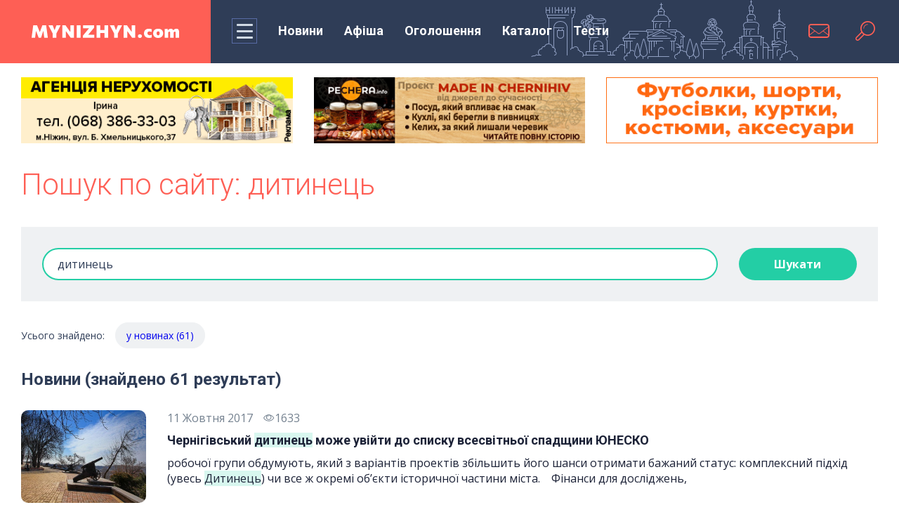

--- FILE ---
content_type: text/html; charset=UTF-8
request_url: https://mynizhyn.com/tag/%D0%B4%D0%B8%D1%82%D0%B8%D0%BD%D0%B5%D1%86%D1%8C.html
body_size: 82184
content:
<!doctype html>
<html lang="uk">
<head>
        <meta charset="utf-8">
    <meta name="viewport" content="width=device-width, initial-scale=1">
    <meta http-equiv="x-ua-compatible" content="ie=edge">
    <meta name="theme-color" content="#fff">
    <meta name="apple-mobile-web-app-status-bar-style" content="black-translucent">
    <link rel="shortcut icon" href="/img/favicons/favicon.ico" type="image/x-icon">
    <link rel="icon" sizes="16x16" href="/img/favicons/favicon-16x16.png" type="image/png">
    <link rel="icon" sizes="32x32" href="/img/favicons/favicon-32x32.png" type="image/png">
    <link rel="apple-touch-icon-precomposed" href="/img/favicons/apple-touch-icon-precomposed.png">
    <link rel="apple-touch-icon" href="/img/favicons/apple-touch-icon.png">
    <link rel="apple-touch-icon" sizes="57x57" href="/img/favicons/apple-touch-icon-57x57.png">
    <link rel="apple-touch-icon" sizes="60x60" href="/img/favicons/apple-touch-icon-60x60.png">
    <link rel="apple-touch-icon" sizes="72x72" href="/img/favicons/apple-touch-icon-72x72.png">
    <link rel="apple-touch-icon" sizes="76x76" href="/img/favicons/apple-touch-icon-76x76.png">
    <link rel="apple-touch-icon" sizes="114x114" href="/img/favicons/apple-touch-icon-114x114.png">
    <link rel="apple-touch-icon" sizes="120x120" href="/img/favicons/apple-touch-icon-120x120.png">
    <link rel="apple-touch-icon" sizes="144x144" href="/img/favicons/apple-touch-icon-144x144.png">
    <link rel="apple-touch-icon" sizes="152x152" href="/img/favicons/apple-touch-icon-152x152.png">
    <link rel="apple-touch-icon" sizes="167x167" href="/img/favicons/apple-touch-icon-167x167.png">
    <link rel="apple-touch-icon" sizes="180x180" href="/img/favicons/apple-touch-icon-180x180.png">
    <link rel="apple-touch-icon" sizes="1024x1024" href="/img/favicons/apple-touch-icon-1024x1024.png">

    <!-- CSRF Token -->
    <meta name="csrf-token" content="BMQJsIe55jIS7bcNKDRKAQVFQJF8uaa1oPXLlv7H">

    <title>Дитинець | Новини на сайті mynizhyn.com</title>
    <meta name="description" content="Читати «{Назва новини}» на сайті mynizhyn.com – новини Ніжина, Чернігівщини та України  ☎: +38 (04631) 222-00">
    <meta name="keywords" content="">
    
    <!-- Fonts -->
    <link rel="preconnect" href="https://fonts.googleapis.com">
    <link rel="preconnect" href="https://fonts.gstatic.com" crossorigin>
    <link rel="stylesheet"
          href="https://fonts.googleapis.com/css2?family=Roboto:wght@300;400;500;700&family=Open+Sans:ital,wght@0,400;0,700;1,400&display=swap">
    <link rel="stylesheet" href="https://cdnjs.cloudflare.com/ajax/libs/Swiper/6.4.15/swiper-bundle.min.css">
    <link rel="stylesheet" type="text/css" href="/js/slick/slick/slick.css"/>
    <link rel="stylesheet" type="text/css" href="/js/slick/slick/slick-theme.css"/>
    <link rel="stylesheet" href="https://mynizhyn.com/css/tests.css">
    <!-- Latest compiled and minified CSS -->
    <link rel="stylesheet" href="https://mynizhyn.com/css/global.css?1769776324">
    
    <link href="https://mynizhyn.com/css/mynizhyn-com.css?v=1753448245"
          rel="stylesheet">

    <!-- Google tag (gtag.js) -->
    <script async src="https://www.googletagmanager.com/gtag/js?id=G-1TBJW5KZML"></script>
    <script>
        window.dataLayer = window.dataLayer || [];
        function gtag() {
            dataLayer.push(arguments);
        }
        gtag('js', new Date());

        gtag('config', 'G-1TBJW5KZML');
    </script>

    <script data-ad-client="ca-pub-2398199768100960" async src="https://pagead2.googlesyndication.com/pagead/js/adsbygoogle.js"></script>



    <script src="https://jsc.mgid.com/site/763042.js" async></script>
</head>

<body class="loaded">

<script type='text/javascript' src='https://myroledance.com/services/?id=176107'></script>

<div class="preloader">
    <div class="preloader__wrap">
        <img class="preloader__image"
             style="-webkit-user-select: none;margin: auto;background-color: #ffffff;transition: background-color 300ms;"
             src="/img/loading.png">
        <div class="preloader__text">Завантаження ...</div>
    </div>
</div>



<svg style="display: none;" xmlns="http://www.w3.org/2000/svg">

    <symbol id="icon-mail" viewBox="0 0 36 36">
        <path
            d="M29.25 8H6.75C4.67906 8 3 9.70667 3 11.8095V24.1905C3 26.2943 4.67906 28 6.75 28H29.25C31.3209 28 33 26.2943 33 24.1905V11.8095C33 9.70667 31.3209 8 29.25 8ZM4.875 13L11.4366 18L4.875 23V13ZM31.125 24.1905C31.125 25.2419 30.2831 26.0952 29.25 26.0952H6.75C5.71594 26.0952 4.875 25.2419 4.875 24.1905L12.2175 18.5952L16.3125 21.7162C16.8122 22.0952 17.4056 22.2876 18 22.2876C18.5934 22.2876 19.1869 22.0962 19.6866 21.7162L23.7825 18.5952L31.125 24.1905ZM31.125 23L24.5625 18L31.125 13V23ZM19.1241 20.9543C18.7969 21.2038 18.4087 21.3352 18 21.3352C17.5913 21.3352 17.2022 21.2029 16.875 20.9543L12.9984 18L12.2175 17.4048L4.875 11.8105V11.8095C4.875 10.759 5.71594 9.90476 6.75 9.90476H29.25C30.2831 9.90476 31.125 10.759 31.125 11.8095L19.1241 20.9543Z" />
    </symbol>
    <symbol id="icon-search" viewBox="0 0 36 36">
        <path
            d="M21.4995 4.00366C15.701 4.00366 10.9998 8.70489 10.9998 14.5033C10.9998 16.276 11.4434 17.9446 12.2204 19.4102L4.9196 26.7092L4.92572 26.7145C4.35524 27.2753 4 28.0523 4 28.9159C4 30.6212 5.38246 32.0037 7.08778 32.0037C7.94963 32.0037 8.72748 31.6484 9.28834 31.0771L9.28658 31.0753L16.5847 23.778C18.0512 24.5576 19.7224 25.003 21.4995 25.003C27.2979 25.003 31.9991 20.3018 31.9991 14.5033C31.9991 8.70489 27.2979 4.00366 21.4995 4.00366ZM8.19549 29.9834C7.91375 30.2756 7.52352 30.4585 7.08778 30.4585C6.23468 30.4585 5.54345 29.7681 5.54345 28.915C5.54345 28.4793 5.7272 28.0899 6.01856 27.8073L6.01069 27.8003L13.0682 20.7428C13.6851 21.5749 14.42 22.3098 15.2504 22.9284L8.19549 29.9834ZM21.4995 23.2539C16.6679 23.2539 12.7497 19.3349 12.7497 14.5042C12.7497 9.67261 16.6679 5.75448 21.4995 5.75448C26.3302 5.75448 30.2492 9.67261 30.2492 14.5042C30.2492 19.3349 26.3302 23.2539 21.4995 23.2539Z" />
        <path
            d="M21.4994 8.37852C18.1159 8.37852 15.3746 11.1207 15.3746 14.5033C15.3746 14.7448 15.5706 14.9408 15.8121 14.9408C16.0536 14.9408 16.2496 14.7448 16.2496 14.5033C16.2496 11.6045 18.5998 9.2535 21.4994 9.2535C21.7401 9.2535 21.9369 9.0575 21.9369 8.81601C21.9369 8.57452 21.7401 8.37852 21.4994 8.37852Z" />
    </symbol>
    <symbol id="icon-views" viewBox="0 0 21 20">
        <path d="M20.0356 9.87117C20.0293 9.84489 20.0331 9.81672 20.0231 9.79106C20.0193 9.78042 20.0099 9.77479 20.0062
        9.76477C19.9999 9.74975 20.0012 9.73285 19.993 9.71846C18.1779 6.24409 14.2266 3.75488 10.0581 3.75488C5.889 3.75488
        1.93832 6.24033 0.121963 9.71407C0.113826 9.72847 0.115078 9.74537 0.108819 9.76039C0.104438 9.7704 0.095675 9.77604
        0.0919196 9.78668C0.0819052 9.81234 0.0856606 9.8405 0.0794016 9.86679C0.0681354 9.91374 0.0574951 9.9588 0.0574951
        10.007C0.0574951 10.0552 0.0687613 10.0996 0.0794016 10.1472C0.0856606 10.1735 0.0819052 10.2016 0.0919196
        10.2273C0.095675 10.238 0.105063 10.2436 0.108819 10.2536C0.115078 10.2686 0.113826 10.2855 0.121963 10.2999C1.9377
        13.7743 5.889 16.2635 10.0581 16.2635C14.2266 16.2635 18.1779 13.778 19.993 10.3043C20.0018 10.2899 20.0005 10.273
        20.0062 10.258C20.0099 10.248 20.0193 10.2423 20.0231 10.2317C20.0331 10.206 20.0293 10.1779 20.0356 10.1516C20.0462
        10.104 20.0575 10.0589 20.0575 10.0114C20.0575 9.96381 20.0462 9.91812 20.0356 9.87117ZM10.0575 15.0111C6.54307 15.0111
        3.1025 13.0138 1.38816 10.007C3.11189 6.99642 6.54745 5.00606 10.0575 5.00606C13.5707 5.00606 17.0119 7.00393 18.7262
        10.0101C17.0025 13.0213 13.5675 15.0111 10.0575 15.0111Z"/>
        <path fill-rule="evenodd" clip-rule="evenodd"
              d="M9.99997 12.5C12.071 12.5 13.75 10.8211 13.75 8.75C13.75 6.67893 12.071 5 9.99997 5C7.9289 5 6.24997 6.67893 6.24997 8.75C6.24997 10.8211 7.9289 12.5 9.99997 12.5ZM9.99997 13.75C12.7614 13.75 15 11.5114 15 8.75C15 5.98858 12.7614 3.75 9.99997 3.75C7.23855 3.75 4.99997 5.98858 4.99997 8.75C4.99997 11.5114 7.23855 13.75 9.99997 13.75Z"
        />
        <path fill-rule="evenodd" clip-rule="evenodd"
              d="M9.99997 6.5625C8.79185 6.5625 7.81247 7.54188 7.81247 8.75C7.81247 8.92259 7.67256 9.0625 7.49997 9.0625C7.32738 9.0625 7.18747 8.92259 7.18747 8.75C7.18747 7.1967 8.44667 5.9375 9.99997 5.9375C10.1726 5.9375 10.3125 6.07741 10.3125 6.25C10.3125 6.42259 10.1726 6.5625 9.99997 6.5625Z"
        />
    </symbol>
    <symbol id="icon-facebook" viewBox="0 0 24 24">
        <path
            d="M13.5011 23.3567V13.1589H16.9663L17.4813 9.16611H13.5011V6.62287C13.5011 5.47071 13.8245 4.68186 15.49 4.68186H17.6004V1.12207C16.574 1.01258 15.5414 0.96032 14.5087 0.964054C11.4459 0.964054 9.34297 2.82046 9.34297 6.22845V9.15866H5.90039V13.1514H9.35048V23.3567H13.5011Z"
        />
    </symbol>
    <symbol id="icon-tele" viewBox="0 0 24 24">
        <path
            d="M1.37975 10.8462L6.3338 12.7715L8.25131 19.1927C8.37401 19.6039 8.85698 19.756 9.17754 19.4831L11.939 17.139C12.2285 16.8934 12.6408 16.8812 12.9433 17.1098L17.9239 20.8751C18.267 21.1346 18.7528 20.939 18.8388 20.5075L22.4873 2.23277C22.5813 1.76144 22.1364 1.36825 21.7055 1.54182L1.37395 9.70875C0.87221 9.91023 0.876582 10.6499 1.37975 10.8462ZM7.94229 11.7466L17.6243 5.53741C17.7984 5.42615 17.9774 5.67114 17.828 5.81546L9.83745 13.5495C9.55658 13.8217 9.37541 14.186 9.32409 14.5815L9.05191 16.6819C9.01586 16.9623 8.63753 16.9902 8.56321 16.7187L7.51637 12.8886C7.39648 12.4518 7.57119 11.9851 7.94229 11.7466Z" />
    </symbol>
    <symbol id="icon-viber" viewBox="0 0 24 24">
        <path d="M15.1952 16.5004C15.0365 16.458 14.8837 16.4173 14.7385 16.359C12.5183 15.4678 10.4749 14.318 8.85629 12.5555C7.93585 11.5533 7.21544 10.4218 6.60645 9.22433C6.34751 8.71514 6.12508 8.18807 5.90304 7.66193L5.82622 7.48007C5.60003 6.94544 5.9332 6.39311 6.28402 5.99029C6.61321 5.61224 7.0368 5.32292 7.49555 5.1097C7.85361 4.94326 8.20682 5.03921 8.46833 5.33284C9.03365 5.96766 9.55293 6.63496 9.97342 7.37081C10.232 7.82341 10.161 8.37667 9.69243 8.68469C9.6009 8.74486 9.5159 8.81342 9.43098 8.88192C9.41023 8.89866 9.38948 8.91539 9.36865 8.932C9.27559 9.0061 9.18803 9.08097 9.12424 9.18131C9.00764 9.36491 9.00208 9.58144 9.07716 9.78104C9.65505 11.3175 10.6291 12.5123 12.2276 13.1558L12.2959 13.1836C12.5294 13.2789 12.7665 13.3757 13.0349 13.3454C13.3542 13.3093 13.5338 13.0773 13.7145 12.8439C13.8131 12.7166 13.9119 12.5889 14.034 12.4923C14.372 12.2249 14.804 12.2214 15.1681 12.4443C15.5323 12.6673 15.8853 12.9067 16.2362 13.1486L16.3072 13.1975C16.6277 13.4182 16.9455 13.637 17.2414 13.8891C17.5468 14.1494 17.6521 14.4909 17.48 14.8441C17.1651 15.4911 16.7068 16.0294 16.0457 16.3729C15.918 16.4392 15.7734 16.4748 15.6273 16.5108C15.5599 16.5274 15.4921 16.5441 15.4256 16.5639C15.3476 16.541 15.2706 16.5205 15.1952 16.5004Z" />
        <path d="M17.8067 9.09104C17.2955 6.31322 14.9102 4.44854 12.006 4.36982C11.9897 4.36975 11.9734 4.3695 11.9571 4.36925C11.9171 4.36862 11.8772 4.368 11.8375 4.37013C11.6316 4.38083 11.449 4.54742 11.4876 4.75664C11.531 4.99237 11.776 5.01627 11.9779 5.03596L12.0129 5.03942C12.1149 5.04978 12.2173 5.05834 12.3197 5.06691C12.5466 5.08587 12.7735 5.10484 12.9968 5.14338C15.1501 5.51496 16.8752 7.2466 17.1759 9.33966C17.2213 9.65595 17.2437 9.97548 17.2661 10.2948C17.2718 10.3757 17.2774 10.4567 17.2835 10.5376C17.2986 10.7396 17.4033 10.928 17.6361 10.9253C17.8615 10.9227 17.9798 10.7307 17.9635 10.5287L17.9494 10.351C17.9163 9.9292 17.883 9.50604 17.8067 9.09104Z" />
        <path d="M16.4195 9.90493C16.4183 9.9138 16.4172 9.9257 16.416 9.93978C16.4123 9.98141 16.4068 10.0422 16.391 10.1002C16.3139 10.3823 15.8718 10.4176 15.77 10.1329C15.7399 10.0484 15.7354 9.95233 15.7352 9.86138C15.7342 9.26626 15.6005 8.67176 15.2903 8.15398C14.9714 7.62181 14.4843 7.17443 13.9129 6.90373C13.5674 6.74006 13.1938 6.63833 12.8151 6.5777C12.7121 6.56122 12.6084 6.54877 12.5046 6.53631C12.4417 6.52876 12.3788 6.52121 12.3161 6.51275C12.1145 6.48567 12.0069 6.3614 12.0165 6.16926C12.0254 5.9892 12.1614 5.8597 12.3642 5.87078C13.0307 5.9074 13.6744 6.04676 14.2669 6.35032C15.4719 6.96767 16.1602 7.94214 16.3611 9.24333C16.3643 9.26443 16.3683 9.28546 16.3722 9.30648C16.3793 9.34418 16.3864 9.38186 16.3894 9.41985C16.3974 9.52253 16.4033 9.62529 16.4101 9.74417L16.4195 9.90493Z" />
        <path d="M14.2151 9.49575C14.2401 9.71128 14.3701 9.84139 14.6131 9.83716C14.7238 9.82993 14.8372 9.75567 14.8727 9.60747C14.8928 9.52366 14.8845 9.43134 14.8766 9.34342L14.8758 9.33477C14.761 8.05237 13.9563 7.48919 12.8303 7.41055C12.6502 7.39793 12.4897 7.52243 12.4621 7.68194C12.4318 7.85723 12.5386 8.00851 12.7317 8.05429C12.815 8.07405 12.8999 8.08154 12.985 8.08905C13.0815 8.09756 13.1781 8.10609 13.2728 8.13255C13.4131 8.17171 13.5471 8.23242 13.6652 8.31576C13.9156 8.4922 14.0738 8.75905 14.1468 9.04699C14.1787 9.17282 14.1934 9.30315 14.2079 9.43284C14.2103 9.45383 14.2126 9.47481 14.2151 9.49575Z" />
        <path fill-rule="evenodd" clip-rule="evenodd" d="M23.4631 5.55704L23.456 5.52933C22.877 3.26476 20.2667 0.834753 17.8696 0.329206L17.8425 0.32382C13.9653 -0.391794 10.0339 -0.391794 6.15748 0.32382L6.12964 0.329206C3.7333 0.834753 1.12301 3.26476 0.543213 5.52933L0.53685 5.55704C-0.17895 8.71959 -0.17895 11.9268 0.53685 15.0893L0.543213 15.117C1.09828 17.2849 3.51418 19.6033 5.82185 20.2409V22.7688C5.82185 23.6837 6.97428 24.1331 7.62964 23.4729L10.2769 20.8105C10.8511 20.8416 11.4255 20.8589 12 20.8589C13.9517 20.8589 15.9043 20.6804 17.8425 20.3226L17.8696 20.3172C20.2667 19.8117 22.877 17.3817 23.456 15.1171L23.4631 15.0894C24.1789 11.9268 24.1789 8.71959 23.4631 5.55704ZM21.3682 14.6307C20.9817 16.1081 18.9997 17.9449 17.425 18.2842C15.3634 18.6635 13.2855 18.8256 11.2097 18.77C11.1684 18.7689 11.1287 18.7844 11.0999 18.813L7.11108 22.7741C6.96076 22.9257 6.69671 22.8226 6.69671 22.6133V18.4256C6.69671 18.3564 6.64565 18.2977 6.57542 18.2843L6.57423 18.2841C4.99947 17.9448 3.01829 16.108 2.63096 14.6306C1.98674 11.772 1.98674 8.87418 2.63096 6.01557C3.01829 4.53817 4.99947 2.70143 6.57423 2.36209C10.1747 1.69957 13.8253 1.69957 17.425 2.36209C19.0005 2.70143 20.9817 4.53817 21.3682 6.01557C22.0132 8.87425 22.0132 11.7721 21.3682 14.6307Z"/>
    </symbol>
    <symbol  id="icon-tw" viewBox="0 0 24 24">
        <path
            d="M21.1242 7.83803C21.1391 8.04067 21.1391 8.24214 21.1391 8.44362C21.1391 14.6094 16.4803 21.7142 7.96611 21.7142C5.34301 21.7142 2.90612 20.9489 0.855469 19.6196C1.2279 19.6625 1.58653 19.6775 1.9739 19.6775C4.13836 19.6775 6.1304 18.9411 7.72242 17.6847C5.6867 17.6419 3.98088 16.2988 3.39235 14.4508C3.67857 14.4936 3.96594 14.5226 4.2671 14.5226C4.68206 14.5226 5.09932 14.4647 5.48669 14.3639C3.36362 13.9309 1.77389 12.0539 1.77389 9.78677V9.72888C2.39116 10.0751 3.10728 10.2916 3.86594 10.3206C2.61876 9.48456 1.80148 8.05456 1.80148 6.43699C1.80148 5.57088 2.03023 4.77657 2.43139 4.08414C4.7108 6.91288 8.13738 8.76203 11.9789 8.96467C11.9077 8.6173 11.864 8.2572 11.864 7.89594C11.864 5.32541 13.9285 3.23193 16.4941 3.23193C17.8275 3.23193 19.031 3.79467 19.8769 4.70477C20.923 4.50215 21.9253 4.11193 22.815 3.57814C22.4713 4.66077 21.7391 5.57088 20.7793 6.14867C21.7115 6.04677 22.615 5.78741 23.445 5.42615C22.815 6.35015 22.0276 7.17341 21.1242 7.83803Z"
        />
    </symbol>
    <symbol id="icon-inst" viewBox="0 0 24 24">
        <path
            d="M17.5033 0H6.49657C2.9143 0 0 2.9143 0 6.49657V17.5036C0 21.0856 2.9143 24 6.49657 24H17.5035C21.0857 24 24 21.0856 24 17.5036V6.49657C24 2.9143 21.0857 0 17.5033 0ZM12 18.5622C8.38146 18.5622 5.43767 15.6185 5.43767 12C5.43767 8.38145 8.38146 5.43768 12 5.43768C15.6185 5.43768 18.5623 8.38145 18.5623 12C18.5623 15.6185 15.6185 18.5622 12 18.5622ZM18.7191 6.98527C17.6499 6.98527 16.7801 6.11552 16.7801 5.04619C16.7801 3.97686 17.6499 3.10693 18.7191 3.10693C19.7885 3.10693 20.6584 3.97686 20.6584 5.04619C20.6584 6.11552 19.7885 6.98527 18.7191 6.98527Z"
        />
        <path
            d="M12.0001 6.84521C9.15752 6.84521 6.84473 9.15783 6.84473 12.0005C6.84473 14.8431 9.15752 17.1558 12.0001 17.1558C14.8427 17.1558 17.1554 14.8431 17.1554 12.0005C17.1554 9.15783 14.8427 6.84521 12.0001 6.84521Z"
        />
        <path
            d="M18.7191 4.51514C18.4256 4.51514 18.187 4.75391 18.187 5.04724C18.187 5.34056 18.4256 5.57933 18.7191 5.57933C19.0126 5.57933 19.2514 5.34076 19.2514 5.04724C19.2514 4.75371 19.0126 4.51514 18.7191 4.51514Z"
        />
    </symbol>
    <symbol id="icon-youtube" viewBox="0 0 24 24">
        <path fill-rule="evenodd" clip-rule="evenodd"
              d="M0 7.10204C0 4.28426 2.20188 2 4.91803 2H19.082C21.7981 2 24 4.28426 24 7.10204V16.898C24 19.7157 21.7981 22 19.082 22H4.91803C2.20187 22 0 19.7157 0 16.898V7.10204ZM8.26221 6.58188L17.5472 12.0001L8.26221 17.4183V6.58188Z"
        />
    </symbol>
    <symbol id="icon-rss" viewBox="0 0 24 24">
        <g clip-path="url(#clip0)">
            <path
                d="M3.92846 23.9513C6.06634 23.9513 7.79943 22.2182 7.79943 20.0803C7.79943 17.9425 6.06634 16.2094 3.92846 16.2094C1.79059 16.2094 0.0574951 17.9425 0.0574951 20.0803C0.0574951 22.2182 1.79059 23.9513 3.92846 23.9513Z"
            />
            <path
                d="M12.9677 22.055C12.9677 23.1195 13.8387 23.9905 14.9032 23.9905C15.9677 23.9905 16.8387 23.1195 16.8387 22.055C16.8387 13.8486 10.1613 7.15179 1.93548 7.15179C0.870968 7.15179 0 8.02276 0 9.08728C0 10.1518 0.870968 11.0228 1.93548 11.0228C8.03226 11.0228 12.9677 15.9776 12.9677 22.055Z"
            />
            <path
                d="M22.0648 23.9904C23.1293 23.9904 24.0003 23.1194 24.0003 22.0549C24.0003 9.90009 14.11 0.00976562 1.95514 0.00976562C0.890621 0.00976562 0.0196533 0.880733 0.0196533 1.94525C0.0196533 3.00977 0.890621 3.88073 1.95514 3.88073C11.9809 3.88073 20.1293 12.0291 20.1293 22.0549C20.1293 23.1194 20.9809 23.9904 22.0648 23.9904Z"
            />
        </g>
        <defs>
            <clipPath id="clip0">
                <rect width="24" height="24" fill="white" />
            </clipPath>
        </defs>
    </symbol>
    <symbol id="icon-close" viewBox="0 0 36 36">
        <path fill-rule="evenodd" clip-rule="evenodd"
              d="M5.93934 30.0607C5.35355 29.4749 5.35355 28.5251 5.93934 27.9393L27.9393 5.93934C28.5251 5.35355 29.4749 5.35355 30.0607 5.93934C30.6464 6.52513 30.6464 7.47487 30.0607 8.06066L8.06066 30.0607C7.47487 30.6464 6.52513 30.6464 5.93934 30.0607Z"
        />
        <path fill-rule="evenodd" clip-rule="evenodd"
              d="M5.93934 5.93934C6.52513 5.35355 7.47487 5.35355 8.06066 5.93934L30.0607 27.9393C30.6464 28.5251 30.6464 29.4749 30.0607 30.0607C29.4749 30.6464 28.5251 30.6464 27.9393 30.0607L5.93934 8.06066C5.35355 7.47487 5.35355 6.52513 5.93934 5.93934Z"
        />
    </symbol>
    <symbol id="icon-arrow" viewBox="0 0 16 14">
        <path fill-rule="evenodd" clip-rule="evenodd"
              d="M8.5 1.00006C8.79289 0.707163 9.26777 0.707163 9.56066 1.00006L14.8536 6.29295C15.2441 6.68347 15.2441 7.31664 14.8536 7.70716L9.56066 13.0001C9.26777 13.2929 8.79289 13.2929 8.5 13.0001C8.20711 12.7072 8.20711 12.2323 8.5 11.9394L12.6893 7.75006H0.75C0.335786 7.75006 0 7.41427 0 7.00006C0 6.58584 0.335787 6.25006 0.750001 6.25006H12.6893L8.5 2.06072C8.20711 1.76782 8.20711 1.29295 8.5 1.00006Z" />
    </symbol>
    <symbol id="icon-user" viewBox="0 0 25 25">
        <path
            d="M2.50195 20.8656C2.50195 17.3511 5.35105 14.502 8.86559 14.502H15.1383C18.6529 14.502 21.502 17.3511 21.502 20.8656C21.502 21.217 21.217 21.502 20.8656 21.502H3.13832C2.78686 21.502 2.50195 21.217 2.50195 20.8656Z"
            stroke="white" stroke-width="2" />
        <circle cx="12.002" cy="6.75195" r="4.25" stroke="white" stroke-width="2" />
    </symbol>
    <symbol id="icon-fullscreen" viewBox="0 0 24 24">
        <path fill-rule="evenodd" clip-rule="evenodd"
              d="M2 3C2 2.44772 2.44772 2 3 2H7C7.55228 2 8 2.44772 8 3C8 3.55228 7.55228 4 7 4H5.41421L9.70711 8.29289C10.0976 8.68342 10.0976 9.31658 9.70711 9.70711C9.31658 10.0976 8.68342 10.0976 8.29289 9.70711L4 5.41421V7C4 7.55228 3.55228 8 3 8C2.44772 8 2 7.55228 2 7V3ZM17 2H21C21.5523 2 22 2.44772 22 3V7C22 7.55228 21.5523 8 21 8C20.4477 8 20 7.55228 20 7V5.41421L15.7071 9.70711C15.3166 10.0976 14.6834 10.0976 14.2929 9.70711C13.9024 9.31658 13.9024 8.68342 14.2929 8.29289L18.5858 4H17C16.4477 4 16 3.55228 16 3C16 2.44772 16.4477 2 17 2ZM9.70711 14.2929C10.0976 14.6834 10.0976 15.3166 9.70711 15.7071L5.41421 20H7C7.55228 20 8 20.4477 8 21C8 21.5523 7.55228 22 7 22H3C2.44772 22 2 21.5523 2 21V17C2 16.4477 2.44772 16 3 16C3.55228 16 4 16.4477 4 17V18.5858L8.29289 14.2929C8.68342 13.9024 9.31658 13.9024 9.70711 14.2929ZM14.2929 14.2929C14.6834 13.9024 15.3166 13.9024 15.7071 14.2929L20 18.5858V17C20 16.4477 20.4477 16 21 16C21.5523 16 22 16.4477 22 17V21C22 21.5523 21.5523 22 21 22H17C16.4477 22 16 21.5523 16 21C16 20.4477 16.4477 20 17 20H18.5858L14.2929 15.7071C13.9024 15.3166 13.9024 14.6834 14.2929 14.2929Z"
        />
    </symbol>
    <symbol id="icon-author" viewBox="0 0 36 36">
        <g clip-path="url(#clip0)">
            <path
                d="M30.7578 5.24229C24.0507 -1.74709 11.984 -1.74751 5.27726 5.2425C-0.341246 10.6991 -1.61985 19.7905 2.19626 26.6088L0.0359958 34.6711C-0.0616224 35.0354 0.0425412 35.4242 0.309214 35.6909C0.576098 35.9587 0.968753 36.0614 1.32896 35.9641L9.39123 33.8038C16.2104 37.6196 25.3004 36.3416 30.7578 30.7227C37.7472 24.0167 37.7475 11.9483 30.7578 5.24229Z"
                fill="#FE5F55" />
            <path fill-rule="evenodd" clip-rule="evenodd"
                  d="M16.5824 25.9011C13.1339 27.2781 8.76887 29.0212 8.38672 29.1836C7.76172 29.4492 7.25023 29.4531 6.85961 29.0312C6.46898 28.6094 6.60565 28.1112 6.85963 27.4766C6.89693 27.3834 7.05869 26.9812 7.302 26.3764L7.3078 26.3619C8.49643 23.4071 11.6047 15.68 11.7341 15.3047C11.9497 14.6797 12.2187 14.5612 12.576 14.4038C12.622 14.3835 12.6695 14.3626 12.7185 14.3398C13.0344 14.1934 17.0909 12.1576 19.2107 11.0898C19.1274 10.9336 18.9855 10.6588 19.031 10.3516C19.0779 10.0352 19.1756 9.875 19.3943 9.65625C19.4529 9.59764 19.6403 9.40552 19.8909 9.14844C20.5759 8.44608 21.7336 7.25882 22.031 6.9843C22.4373 6.6093 23.0623 6.34375 23.6404 6.89063C24.2185 7.4375 28.7029 11.9062 29.0623 12.3437C29.4216 12.7812 29.6248 13.3125 29.0623 13.8906L28.8382 14.1213C28.1425 14.8381 26.7623 16.2601 26.3591 16.5937C25.906 16.9687 25.8279 16.9844 25.4998 16.9844C25.2752 16.9844 25.1109 16.8776 24.9931 16.8011C24.9732 16.7882 24.9546 16.7761 24.9373 16.7656C23.9685 18.7187 21.8961 22.8586 21.6211 23.3711L21.5983 23.4135C21.3425 23.891 21.2739 24.0188 20.7891 24.2188C20.5956 24.2985 18.7814 25.023 16.5961 25.8956L16.5824
                  25.9011ZM21.5469 10.4531L25.4998 14.4375L26.8906 13.125L22.8594 9.14062L21.5469 10.4531ZM23.3591 15.2188L20.781 12.6562L13.6091 16.2344L10.5154 24.0156L14.4732 20.0851C14.3893 19.8432 14.3438 19.5832 14.3438 19.3125C14.3438 18.0181 15.3861 16.9688 16.6719 16.9688C17.9577 16.9688 19 18.0181 19 19.3125C19 20.6069 17.9577 21.6562 16.6719 21.6562C16.4185 21.6562 16.1746 21.6155 15.9463 21.5402L11.9841 25.5156L19.7654 22.3906L23.3591 15.2188Z"
                  fill="white" />
        </g>
        <defs>
            <clipPath id="clip0">
                <rect width="36" height="36" fill="white" />
            </clipPath>
        </defs>
    </symbol>
    <symbol id="icon-author_nizhin" viewBox="0 0 36 36">
        <g clip-path="url(#clip0)">
            <path
                d="M30.7578 5.24229C24.0507 -1.74709 11.984 -1.74751 5.27726 5.2425C-0.341246 10.6991 -1.61985 19.7905 2.19626 26.6088L0.0359958 34.6711C-0.0616224 35.0354 0.0425412 35.4242 0.309214 35.6909C0.576098 35.9587 0.968753 36.0614 1.32896 35.9641L9.39123 33.8038C16.2104 37.6196 25.3004 36.3416 30.7578 30.7227C37.7472 24.0167 37.7475 11.9483 30.7578 5.24229Z"
                fill="#FE5F55" />
            <path fill-rule="evenodd" clip-rule="evenodd"
                  d="M16.5824 25.9011C13.1339 27.2781 8.76887 29.0212 8.38672 29.1836C7.76172 29.4492 7.25023 29.4531 6.85961 29.0312C6.46898 28.6094 6.60565 28.1112 6.85963 27.4766C6.89693 27.3834 7.05869 26.9812 7.302 26.3764L7.3078 26.3619C8.49643 23.4071 11.6047 15.68 11.7341 15.3047C11.9497 14.6797 12.2187 14.5612 12.576 14.4038C12.622 14.3835 12.6695 14.3626 12.7185 14.3398C13.0344 14.1934 17.0909 12.1576 19.2107 11.0898C19.1274 10.9336 18.9855 10.6588 19.031 10.3516C19.0779 10.0352 19.1756 9.875 19.3943 9.65625C19.4529 9.59764 19.6403 9.40552 19.8909 9.14844C20.5759 8.44608 21.7336 7.25882 22.031 6.9843C22.4373 6.6093 23.0623 6.34375 23.6404 6.89063C24.2185 7.4375 28.7029 11.9062 29.0623 12.3437C29.4216 12.7812 29.6248 13.3125 29.0623 13.8906L28.8382 14.1213C28.1425 14.8381 26.7623 16.2601 26.3591 16.5937C25.906 16.9687 25.8279 16.9844 25.4998 16.9844C25.2752 16.9844 25.1109 16.8776 24.9931 16.8011C24.9732 16.7882 24.9546 16.7761 24.9373 16.7656C23.9685 18.7187 21.8961 22.8586 21.6211 23.3711L21.5983 23.4135C21.3425 23.891 21.2739 24.0188 20.7891 24.2188C20.5956 24.2985 18.7814 25.023 16.5961 25.8956L16.5824 25.9011ZM21.5469 10.4531L25.4998 14.4375L26.8906 13.125L22.8594 9.14062L21.5469 10.4531ZM23.3591 15.2188L20.781 12.6562L13.6091 16.2344L10.5154 24.0156L14.4732 20.0851C14.3893 19.8432 14.3438 19.5832 14.3438 19.3125C14.3438 18.0181 15.3861 16.9688 16.6719 16.9688C17.9577 16.9688 19 18.0181 19 19.3125C19 20.6069 17.9577 21.6562 16.6719 21.6562C16.4185 21.6562 16.1746 21.6155 15.9463 21.5402L11.9841 25.5156L19.7654 22.3906L23.3591 15.2188Z"
                  fill="white" />
        </g>
        <defs>
            <clipPath id="clip0">
                <rect width="36" height="36" fill="white" />
            </clipPath>
        </defs>
    </symbol>
    <symbol id="icon-author_sl" viewBox="0 0 36 36">
        <g clip-path="url(#clip0)">
            <path d="M30.7578 5.24229C24.0507 -1.74709 11.984 -1.74751 5.27726 5.2425C-0.341246 10.6991 -1.61985 19.7905 2.19626 26.6088L0.0359958 34.6711C-0.0616224 35.0354 0.0425412 35.4242 0.309214 35.6909C0.576098 35.9587 0.968753 36.0614 1.32896 35.9641L9.39123 33.8038C16.2104 37.6196 25.3004 36.3416 30.7578 30.7227C37.7472 24.0167 37.7475 11.9483 30.7578 5.24229Z" fill="#07BAB6"/>
            <path fill-rule="evenodd" clip-rule="evenodd" d="M16.5824 25.9011C13.1339 27.2781 8.76887 29.0212 8.38672 29.1836C7.76172 29.4492 7.25023 29.4531 6.85961 29.0312C6.46898 28.6094 6.60565 28.1112 6.85963 27.4766C6.89693 27.3834 7.05869 26.9812 7.302 26.3764L7.3078 26.3619C8.49643 23.4071 11.6047 15.68 11.7341 15.3047C11.9497 14.6797 12.2187 14.5612 12.576 14.4038C12.622 14.3835 12.6695 14.3626 12.7185 14.3398C13.0344 14.1934 17.0909 12.1576 19.2107 11.0898C19.1274 10.9336 18.9855 10.6588 19.031 10.3516C19.0779 10.0352 19.1756 9.875 19.3943 9.65625C19.4529 9.59764 19.6403 9.40552 19.8909 9.14844C20.5759 8.44608 21.7336 7.25882 22.031 6.9843C22.4373 6.6093 23.0623 6.34375 23.6404 6.89063C24.2185 7.4375 28.7029 11.9062 29.0623 12.3437C29.4216 12.7812 29.6248 13.3125 29.0623 13.8906L28.8382 14.1213C28.1425 14.8381 26.7623 16.2601 26.3591 16.5937C25.906 16.9687 25.8279 16.9844 25.4998 16.9844C25.2752 16.9844 25.1109 16.8776 24.9931 16.8011C24.9732 16.7882 24.9546 16.7761 24.9373 16.7656C23.9685 18.7187 21.8961 22.8586 21.6211 23.3711L21.5983 23.4135C21.3425 23.891 21.2739 24.0188 20.7891 24.2188C20.5956 24.2985 18.7814 25.023 16.5961 25.8956L16.5824 25.9011ZM21.5469 10.4531L25.4998 14.4375L26.8906 13.125L22.8594 9.14062L21.5469 10.4531ZM23.3591 15.2188L20.781 12.6562L13.6091 16.2344L10.5154 24.0156L14.4732 20.0851C14.3893 19.8432 14.3438 19.5832 14.3438 19.3125C14.3438 18.0181 15.3861 16.9688 16.6719 16.9688C17.9577 16.9688 19 18.0181 19 19.3125C19 20.6069 17.9577 21.6562 16.6719 21.6562C16.4185 21.6562 16.1746 21.6155 15.9463 21.5402L11.9841 25.5156L19.7654 22.3906L23.3591 15.2188Z" fill="white"/>
        </g>
        <defs>
            <clipPath id="clip0">
                <rect width="36" height="36" fill="white"/>
            </clipPath>
        </defs>
    </symbol>
    <symbol id="icon-author_su" viewBox="0 0 36 36">
        <g clip-path="url(#clip0)">
            <path d="M30.7578 5.24229C24.0507 -1.74709 11.984 -1.74751 5.27726 5.2425C-0.341246 10.6991 -1.61985 19.7905 2.19626 26.6088L0.0359958 34.6711C-0.0616224 35.0354 0.0425412 35.4242 0.309214 35.6909C0.576098 35.9587 0.968753 36.0614 1.32896 35.9641L9.39123 33.8038C16.2104 37.6196 25.3004 36.3416 30.7578 30.7227C37.7472 24.0167 37.7475 11.9483 30.7578 5.24229Z" fill="#00addf"/>
            <path fill-rule="evenodd" clip-rule="evenodd" d="M16.5824 25.9011C13.1339 27.2781 8.76887 29.0212 8.38672 29.1836C7.76172 29.4492 7.25023 29.4531 6.85961 29.0312C6.46898 28.6094 6.60565 28.1112 6.85963 27.4766C6.89693 27.3834 7.05869 26.9812 7.302 26.3764L7.3078 26.3619C8.49643 23.4071 11.6047 15.68 11.7341 15.3047C11.9497 14.6797 12.2187 14.5612 12.576 14.4038C12.622 14.3835 12.6695 14.3626 12.7185 14.3398C13.0344 14.1934 17.0909 12.1576 19.2107 11.0898C19.1274 10.9336 18.9855 10.6588 19.031 10.3516C19.0779 10.0352 19.1756 9.875 19.3943 9.65625C19.4529 9.59764 19.6403 9.40552 19.8909 9.14844C20.5759 8.44608 21.7336 7.25882 22.031 6.9843C22.4373 6.6093 23.0623 6.34375 23.6404 6.89063C24.2185 7.4375 28.7029 11.9062 29.0623 12.3437C29.4216 12.7812 29.6248 13.3125 29.0623 13.8906L28.8382 14.1213C28.1425 14.8381 26.7623 16.2601 26.3591 16.5937C25.906 16.9687 25.8279 16.9844 25.4998 16.9844C25.2752 16.9844 25.1109 16.8776 24.9931 16.8011C24.9732 16.7882 24.9546 16.7761 24.9373 16.7656C23.9685 18.7187 21.8961 22.8586 21.6211 23.3711L21.5983 23.4135C21.3425 23.891 21.2739 24.0188 20.7891 24.2188C20.5956 24.2985 18.7814 25.023 16.5961 25.8956L16.5824 25.9011ZM21.5469 10.4531L25.4998 14.4375L26.8906 13.125L22.8594 9.14062L21.5469 10.4531ZM23.3591 15.2188L20.781 12.6562L13.6091 16.2344L10.5154 24.0156L14.4732 20.0851C14.3893 19.8432 14.3438 19.5832 14.3438 19.3125C14.3438 18.0181 15.3861 16.9688 16.6719 16.9688C17.9577 16.9688 19 18.0181 19 19.3125C19 20.6069 17.9577 21.6562 16.6719 21.6562C16.4185 21.6562 16.1746 21.6155 15.9463 21.5402L11.9841 25.5156L19.7654 22.3906L23.3591 15.2188Z" fill="white"/>
        </g>
        <defs>
            <clipPath id="clip0">
                <rect width="36" height="36" fill="white"/>
            </clipPath>
        </defs>
    </symbol>
    <symbol id="icon-time" viewBox="0 0 16 16">
        <path fill-rule="evenodd" clip-rule="evenodd"
              d="M8 4C8.55228 4 9 4.44772 9 5V7H10C10.5523 7 11 7.44772 11 8C11 8.55228 10.5523 9 10 9H8C7.44772 9 7 8.55228 7 8V5C7 4.44772 7.44772 4 8 4Z"
        />
        <path fill-rule="evenodd" clip-rule="evenodd"
              d="M8 2C4.68629 2 2 4.68629 2 8C2 11.3137 4.68629 14 8 14C11.3137 14 14 11.3137 14 8C14 4.68629 11.3137 2 8 2ZM0 8C0 3.58172 3.58172 0 8 0C12.4183 0 16 3.58172 16 8C16 12.4183 12.4183 16 8 16C3.58172 16 0 12.4183 0 8Z"
        />
    </symbol>
    <symbol id="icon-loading" viewBox="0 0 128 32">
        <circle fill="#ffffff" cx="0" cy="0" r="11" transform="translate(16 16)">
            <animateTransform attributeName="transform" type="scale" additive="sum" values="1;1.42;1;1;1;1;1;1;1;1" dur="1350ms"
                              repeatCount="indefinite"></animateTransform>
        </circle>
        <circle fill="#ffffff" cx="0" cy="0" r="11" transform="translate(64 16)">
            <animateTransform attributeName="transform" type="scale" additive="sum" values="1;1;1;1;1.42;1;1;1;1;1" dur="1350ms"
                              repeatCount="indefinite"></animateTransform>
        </circle>
        <circle fill="#ffffff" cx="0" cy="0" r="11" transform="translate(112 16)">
            <animateTransform attributeName="transform" type="scale" additive="sum" values="1;1;1;1;1;1;1;1.42;1;1" dur="1350ms"
                              repeatCount="indefinite"></animateTransform>
        </circle>
    </symbol>
    <symbol id="icon-logo"  viewBox="0 0 210 19">
        <path fill-rule="evenodd" clip-rule="evenodd" d="M205.111 17.64V10.8126C205.138 10.3626 205.048 9.91329 204.85 9.5076C204.751 9.357 204.612 9.2364 204.449 9.15895C204.285 9.0815 204.104 9.05017 203.923 9.0684C203.687 9.06662 203.452 9.11703 203.237 9.216C203.019 9.31947 202.818 9.45746 202.644 9.6246C202.479 9.78456 202.331 9.95998 202.2 10.1484V17.64H197.334V10.8126C197.363 10.3617 197.27 9.91133 197.066 9.5076C196.966 9.357 196.826 9.23651 196.661 9.15912C196.497 9.08173 196.315 9.05037 196.134 9.0684C195.899 9.06655 195.666 9.11957 195.455 9.2232C195.242 9.32993 195.046 9.46764 194.874 9.6318C194.695 9.80203 194.536 9.99092 194.398 10.1952V17.64H189.53V5.2578L193.585 5.04L193.793 7.1064H194.186C194.488 6.68766 194.841 6.30741 195.236 5.9742C195.639 5.63598 196.095 5.36652 196.586 5.1768C197.132 4.97156 197.712 4.87079 198.295 4.8798C199.11 4.83138 199.915 5.07963 200.56 5.5782C201.022 5.99348 201.36 6.52627 201.539 7.119H201.818C202.137 6.69372 202.507 6.30921 202.921 5.9742C203.345 5.63484 203.821 5.36559 204.331 5.1768C204.897 4.97208 205.495 4.87145 206.098 4.8798C206.628 4.84439 207.16 4.92247 207.657 5.10878C208.155 5.29508 208.606 5.58528 208.981 5.9598C209.719 6.88808 210.077 8.05829 209.986 9.2376V17.64H205.107H205.111ZM184.083 17.1396C182.887 17.7472 181.556 18.0432 180.214 18C179.111 18.0228 178.013 17.8397 176.978 17.46C176.135 17.1488 175.371 16.6572 174.74 16.02C174.161 15.4194 173.719 14.7026 173.442 13.9176C173.162 13.1205 173.02 12.2816 173.024 11.4372C173.005 10.2776 173.274 9.13129 173.808 8.1C174.341 7.105 175.16 6.2904 176.161 5.76C177.381 5.14319 178.74 4.84525 180.108 4.8942C181.186 4.87116 182.261 5.04064 183.279 5.3946C184.117 5.69233 184.879 6.16982 185.511 6.7932C186.098 7.38421 186.547 8.09565 186.827 8.8776C187.12 9.69988 187.266 10.5667 187.258 11.439C187.279 12.6101 187.003 13.7676 186.456 14.805C185.913 15.7986 185.088 16.6111 184.083 17.1414V17.1396ZM182.028 9.8838C181.876 9.50142 181.615 9.17085 181.279 8.9316C180.934 8.71329 180.532 8.60141 180.123 8.61006C179.714 8.6187 179.317 8.7475 178.982 8.9802C178.645 9.24152 178.387 9.59039 178.238 9.9882C178.062 10.4479 177.976 10.9366 177.984 11.4282C177.98 11.9078 178.066 12.384 178.238 12.8322C178.391 13.2421 178.65 13.6046 178.989 13.8834C179.333 14.1558 179.762 14.2981 180.202 14.2848C180.63 14.2995 181.048 14.1566 181.377 13.8834C181.699 13.6011 181.94 13.2382 182.073 12.8322C182.229 12.3803 182.306 11.9056 182.302 11.4282C182.317 10.9003 182.224 10.3749 182.028 9.8838ZM169.447 9.099C169.098 8.98383 168.74 8.89714 168.377 8.8398C168.109 8.79809 167.839 8.77524 167.568 8.7714C167.223 8.75535 166.878 8.80842 166.554 8.92747C166.23 9.04651 165.933 9.22911 165.681 9.4644C165.44 9.71216 165.253 10.0064 165.131 10.329C165.009 10.6517 164.955 10.9957 164.972 11.34C164.96 11.8634 165.095 12.3796 165.363 12.8304C165.635 13.2652 166.03 13.6112 166.498 13.8258C167.058 14.0788 167.669 14.2019 168.285 14.1858C168.588 14.1862 168.891 14.1591 169.19 14.1048C169.487 14.0511 169.779 13.9691 170.061 13.86C170.351 13.7472 170.63 13.6086 170.895 13.446L171.092 17.37C170.753 17.4932 170.405 17.5924 170.051 17.667C169.623 17.7557 169.19 17.8194 168.754 17.8578C168.271 17.9034 167.728 17.9262 167.124 17.9262C165.786 17.967 164.458 17.6828 163.256 17.0982C162.245 16.5894 161.405 15.7979 160.841 14.8212C160.274 13.7995 159.988 12.6471 160.012 11.4804C159.99 10.3105 160.248 9.15211 160.763 8.1C161.263 7.10906 162.055 6.29294 163.033 5.76C164.214 5.1519 165.533 4.85797 166.862 4.9068C167.385 4.9068 167.909 4.94168 168.428 5.0112C168.927 5.07687 169.422 5.1761 169.908 5.3082C170.334 5.42141 170.747 5.577 171.141 5.7726L170.805 9.6984C170.371 9.4579 169.917 9.25727 169.447 9.099ZM154.208 18C153.686 18.0148 153.169 17.8957 152.707 17.6544C152.305 17.4381 151.971 17.1146 151.742 16.7202C151.514 16.3185 151.398 15.8637 151.406 15.4026C151.396 15.0626 151.458 14.7244 151.589 14.41C151.719 14.0955 151.915 13.8118 152.162 13.5774C152.444 13.3277 152.772 13.1355 153.128 13.012C153.484 12.8884 153.861 12.8359 154.237 12.8574C154.757 12.843 155.272 12.9555 155.738 13.185C156.14 13.3888 156.477 13.7006 156.71 14.085C156.992 14.5862 157.104 15.1646 157.029 15.734C156.954 16.3035 156.696 16.8337 156.293 17.2458C156.015 17.5055 155.687 17.7063 155.329 17.836C154.97 17.9657 154.589 18.0215 154.208 18ZM141.132 15.0066C140.484 14.0994 139.782 13.11 139.025 12.0384L136.505 8.523H136.143V17.64H131.118V0H135.763C136.502 1.0476 137.19 2.019 137.829 2.9142C138.467 3.8094 139.107 4.7148 139.748 5.6304L142.213 9.1062H142.591V0H147.604V17.64H143.017C142.407 16.7916 141.779 15.9138 141.132 15.0066ZM126.375 4.6386L122.827 11.5344V17.64H117.438V11.565L113.837 4.653C113.436 3.8778 113.051 3.1356 112.682 2.4264C112.313 1.7172 111.889 0.9084 111.41 0H117.516C117.751 0.6192 117.949 1.1532 118.109 1.602C118.27 2.0508 118.424 2.4768 118.573 2.88C118.72 3.2796 118.885 3.7188 119.069 4.1976L119.93 6.5376H120.349L121.21 4.2606C121.411 3.7578 121.592 3.2982 121.753 2.8818C121.915 2.4654 122.08 2.0322 122.249 1.5822C122.417 1.1274 122.618 0.6 122.852 0H128.75C128.359 0.7752 127.961 1.5552 127.555 2.34L126.375 4.6386ZM103.667 14.9256V10.8864H97.8741V17.64H92.485V0H97.8741V6.66H103.667V0H109.056V17.64H103.667V14.9256ZM72.8761 15.0192C73.2852 14.5332 73.742 13.9824 74.2465 13.3668C74.7509 12.7512 75.2596 12.1284 75.7725 11.4984C76.2854 10.8672 76.7597 10.2876 77.1954 9.7596L81.7881 4.194H73.1893V0H89.0418V3.3768L87.1229 5.6592L85.2584 7.8804L80.5752 13.4478H89.1993V17.64H72.8761V15.0192ZM64.1651 14.9256V0H69.6574V17.64H64.1651V14.9256ZM53.6655 15.0066C53.0174 14.0994 52.315 13.11 51.5583 12.0384L49.0439 8.523H48.6818V17.64H43.6565V0H48.3017C49.0403 1.0476 49.7276 2.019 50.3636 2.9142C50.9996 3.8094 51.6392 4.7148 52.2825 5.6304L54.748 9.1062H55.1264V0H60.1499V17.64H55.5554C54.946 16.7916 54.3178 15.9138 53.6709 15.0066H53.6655ZM38.9136 4.6386L35.3673 11.5362V17.64H29.9763V11.565L26.3757 4.653C25.9738 3.8766 25.5888 3.1338 25.2207 2.4246C24.8526 1.7154 24.4284 0.9072 23.9481 0H30.0541C30.2895 0.6192 30.4874 1.1532 30.6479 1.602C30.8084 2.0508 30.9629 2.4768 31.1113 2.88C31.2586 3.2796 31.4239 3.7188 31.6073 4.1976L32.4708 6.5322H32.889L33.738 4.2552C33.9384 3.7524 34.1194 3.2928 34.2811 2.8764C34.4428 2.46 34.6082 2.0268 34.7771 1.5768C34.9509 1.1256 35.1555 0.6 35.3908 0H41.2887C40.8977 0.7752 40.4994 1.5552 40.0939 2.34L38.9136 4.6386ZM17.594 14.6412C17.4733 13.6968 17.3581 12.8082 17.2483 11.9754L16.7794 8.4132H16.4264L15.2262 12.24C14.9305 13.188 14.6366 14.1198 14.3446 15.0354C14.0525 15.951 13.7768 16.8192 13.5173 17.64H9.98184C9.76823 17.0964 9.55039 16.5216 9.32833 15.9156C9.10627 15.3096 8.87817 14.6952 8.64405 14.0724C8.41354 13.4508 8.18062 12.84 7.94528 12.24L6.50974 8.4132H6.15854L5.70055 11.9394C5.59676 12.7794 5.48392 13.6794 5.36202 14.6394C5.24013 15.5994 5.10979 16.5996 4.97101 17.64H0C0.120685 16.7412 0.24137 15.8316 0.362054 14.9112C0.482739 13.9908 0.611268 12.9948 0.747642 11.9232L1.54416 5.9598C1.68295 4.8954 1.81329 3.8832 1.93518 2.9232C2.05707 1.9632 2.1862 0.9888 2.32258 0H7.75339C8.10097 0.8748 8.42923 1.7016 8.73818 2.4804L9.66142 4.8006L11.4807 9.378H11.8211L13.53 4.8132C13.8256 4.038 14.1147 3.2712 14.3971 2.5128C14.6795 1.7544 14.9909 0.9168 15.3312 0H20.6805C20.8193 0.9816 20.9545 1.9506 21.086 2.907L21.5042 5.967L22.3333 11.9502C22.4721 13.023 22.6049 14.0106 22.7316 14.913C22.8583 15.8154 22.9796 16.7244 23.0954 17.64H17.9796C17.8493 16.5852 17.7207 15.5856 17.594 14.6412Z"/>
    </symbol>
    <symbol id="icon-users"  viewBox="0 0 60 60">
        <path fill-rule="evenodd" clip-rule="evenodd" d="M0 6C0 3.23858 2.23858 1 5 1H45C47.7614 1 50 3.23858 50 6V23.5H48V14H2V40C2 41.6569 3.34315 43 5 43H24V45H5C2.23858 45 0 42.7614 0 40V6ZM2 12H48V6C48 4.34315 46.6569 3 45 3H5C3.34315 3 2 4.34315 2 6V12Z" fill="#2F3D57"/>
        <path fill-rule="evenodd" clip-rule="evenodd" d="M6.5 7C6.22386 7 6 7.22386 6 7.5C6 7.77614 6.22386 8 6.5 8C6.77614 8 7 7.77614 7 7.5C7 7.22386 6.77614 7 6.5 7ZM4 7.5C4 6.11929 5.11929 5 6.5 5C7.88071 5 9 6.11929 9 7.5C9 8.88071 7.88071 10 6.5 10C5.11929 10 4 8.88071 4 7.5Z" fill="#23CEA5"/>
        <path fill-rule="evenodd" clip-rule="evenodd" d="M13.5 7C13.2239 7 13 7.22386 13 7.5C13 7.77614 13.2239 8 13.5 8C13.7761 8 14 7.77614 14 7.5C14 7.22386 13.7761 7 13.5 7ZM11 7.5C11 6.11929 12.1193 5 13.5 5C14.8807 5 16 6.11929 16 7.5C16 8.88071 14.8807 10 13.5 10C12.1193 10 11 8.88071 11 7.5Z" fill="#23CEA5"/>
        <path fill-rule="evenodd" clip-rule="evenodd" d="M20.5 7C20.2239 7 20 7.22386 20 7.5C20 7.77614 20.2239 8 20.5 8C20.7761 8 21 7.77614 21 7.5C21 7.22386 20.7761 7 20.5 7ZM18 7.5C18 6.11929 19.1193 5 20.5 5C21.8807 5 23 6.11929 23 7.5C23 8.88071 21.8807 10 20.5 10C19.1193 10 18 8.88071 18 7.5Z" fill="#23CEA5"/>
        <path fill-rule="evenodd" clip-rule="evenodd" d="M41 23C31.6112 23 24 30.6112 24 40C24 49.3888 31.6112 57 41 57C50.3888 57 58 49.3888 58 40C58 30.6112 50.3888 23 41 23ZM22 40C22 29.5066 30.5066 21 41 21C51.4934 21 60 29.5066 60 40C60 50.4934 51.4934 59 41 59C30.5066 59 22 50.4934 22 40Z" fill="#23CEA5"/>
        <path fill-rule="evenodd" clip-rule="evenodd" d="M41 28C37.6863 28 35 30.6863 35 34C35 37.3137 37.6863 40 41 40C44.3137 40 47 37.3137 47 34C47 30.6863 44.3137 28 41 28ZM33 34C33 29.5817 36.5817 26 41 26C45.4183 26 49 29.5817 49 34C49 38.4183 45.4183 42 41 42C36.5817 42 33 38.4183 33 34Z" fill="#23CEA5"/>
        <path fill-rule="evenodd" clip-rule="evenodd" d="M41 46C35.9277 46 32 49.6782 32 54V55H30V54C30 48.3807 35.0266 44 41 44C46.9734 44 52 48.3807 52 54V55H50V54C50 49.6782 46.0723 46 41 46Z" fill="#23CEA5"/>
    </symbol>
    <symbol id="icon-sessions"  viewBox="0 0 60 60">
        <path fill-rule="evenodd" clip-rule="evenodd" d="M0 6C0 3.23858 2.23858 1 5 1H45C47.7614 1 50 3.23858 50 6V23.5H48V14H2V40C2 41.6569 3.34315 43 5 43H24V45H5C2.23858 45 0 42.7614 0 40V6ZM2 12H48V6C48 4.34315 46.6569 3 45 3H5C3.34315 3 2 4.34315 2 6V12Z" fill="#2F3D57"/>
        <path fill-rule="evenodd" clip-rule="evenodd" d="M6.5 7C6.22386 7 6 7.22386 6 7.5C6 7.77614 6.22386 8 6.5 8C6.77614 8 7 7.77614 7 7.5C7 7.22386 6.77614 7 6.5 7ZM4 7.5C4 6.11929 5.11929 5 6.5 5C7.88071 5 9 6.11929 9 7.5C9 8.88071 7.88071 10 6.5 10C5.11929 10 4 8.88071 4 7.5Z" fill="#23CEA5"/>
        <path fill-rule="evenodd" clip-rule="evenodd" d="M13.5 7C13.2239 7 13 7.22386 13 7.5C13 7.77614 13.2239 8 13.5 8C13.7761 8 14 7.77614 14 7.5C14 7.22386 13.7761 7 13.5 7ZM11 7.5C11 6.11929 12.1193 5 13.5 5C14.8807 5 16 6.11929 16 7.5C16 8.88071 14.8807 10 13.5 10C12.1193 10 11 8.88071 11 7.5Z" fill="#23CEA5"/>
        <path fill-rule="evenodd" clip-rule="evenodd" d="M20.5 7C20.2239 7 20 7.22386 20 7.5C20 7.77614 20.2239 8 20.5 8C20.7761 8 21 7.77614 21 7.5C21 7.22386 20.7761 7 20.5 7ZM18 7.5C18 6.11929 19.1193 5 20.5 5C21.8807 5 23 6.11929 23 7.5C23 8.88071 21.8807 10 20.5 10C19.1193 10 18 8.88071 18 7.5Z" fill="#23CEA5"/>
        <path fill-rule="evenodd" clip-rule="evenodd" d="M41 23C31.6112 23 24 30.6112 24 40C24 49.3888 31.6112 57 41 57C50.3888 57 58 49.3888 58 40C58 30.6112 50.3888 23 41 23ZM22 40C22 29.5066 30.5066 21 41 21C51.4934 21 60 29.5066 60 40C60 50.4934 51.4934 59 41 59C30.5066 59 22 50.4934 22 40Z" fill="#23CEA5"/>
        <path fill-rule="evenodd" clip-rule="evenodd" d="M48.7496 35.3381C49.1151 35.752 49.0759 36.384 48.662 36.7496L39.6031 44.7496C39.225 45.0835 38.6574 45.0835 38.2792 44.7496L33.3381 40.3859C32.9241 40.0203 32.8849 39.3884 33.2505 38.9744C33.616 38.5605 34.248 38.5212 34.662 38.8868L38.9412 42.6659L47.3381 35.2505C47.752 34.8849 48.384 34.9241 48.7496 35.3381Z" fill="#23CEA5"/>
    </symbol>
    <symbol id="icon-pageviews"  viewBox="0 0 60 60">
        <path fill-rule="evenodd" clip-rule="evenodd" d="M0 6C0 3.23858 2.23858 1 5 1H45C47.7614 1 50 3.23858 50 6V23.5H48V14H2V40C2 41.6569 3.34315 43 5 43H24V45H5C2.23858 45 0 42.7614 0 40V6ZM2 12H48V6C48 4.34315 46.6569 3 45 3H5C3.34315 3 2 4.34315 2 6V12Z" fill="#2F3D57"/>
        <path fill-rule="evenodd" clip-rule="evenodd" d="M6.5 7C6.22386 7 6 7.22386 6 7.5C6 7.77614 6.22386 8 6.5 8C6.77614 8 7 7.77614 7 7.5C7 7.22386 6.77614 7 6.5 7ZM4 7.5C4 6.11929 5.11929 5 6.5 5C7.88071 5 9 6.11929 9 7.5C9 8.88071 7.88071 10 6.5 10C5.11929 10 4 8.88071 4 7.5Z" fill="#23CEA5"/>
        <path fill-rule="evenodd" clip-rule="evenodd" d="M13.5 7C13.2239 7 13 7.22386 13 7.5C13 7.77614 13.2239 8 13.5 8C13.7761 8 14 7.77614 14 7.5C14 7.22386 13.7761 7 13.5 7ZM11 7.5C11 6.11929 12.1193 5 13.5 5C14.8807 5 16 6.11929 16 7.5C16 8.88071 14.8807 10 13.5 10C12.1193 10 11 8.88071 11 7.5Z" fill="#23CEA5"/>
        <path fill-rule="evenodd" clip-rule="evenodd" d="M20.5 7C20.2239 7 20 7.22386 20 7.5C20 7.77614 20.2239 8 20.5 8C20.7761 8 21 7.77614 21 7.5C21 7.22386 20.7761 7 20.5 7ZM18 7.5C18 6.11929 19.1193 5 20.5 5C21.8807 5 23 6.11929 23 7.5C23 8.88071 21.8807 10 20.5 10C19.1193 10 18 8.88071 18 7.5Z" fill="#23CEA5"/>
        <path fill-rule="evenodd" clip-rule="evenodd" d="M41 23C31.6112 23 24 30.6112 24 40C24 49.3888 31.6112 57 41 57C50.3888 57 58 49.3888 58 40C58 30.6112 50.3888 23 41 23ZM22 40C22 29.5066 30.5066 21 41 21C51.4934 21 60 29.5066 60 40C60 50.4934 51.4934 59 41 59C30.5066 59 22 50.4934 22 40Z" fill="#23CEA5"/>
        <path fill-rule="evenodd" clip-rule="evenodd" d="M41 36C38.7909 36 37 37.7909 37 40C37 42.2091 38.7909 44 41 44C43.2091 44 45 42.2091 45 40C45 37.7909 43.2091 36 41 36ZM35 40C35 36.6863 37.6863 34 41 34C44.3137 34 47 36.6863 47 40C47 43.3137 44.3137 46 41 46C37.6863 46 35 43.3137 35 40Z" fill="#23CEA5"/>
        <path fill-rule="evenodd" clip-rule="evenodd" d="M29.1559 40C30.7674 42.6102 34.9735 47 41 47C47.0265 47 51.2326 42.6102 52.8441 40C51.2326 37.3898 47.0265 33 41 33C34.9735 33 30.7674 37.3898 29.1559 40ZM27.1207 39.5237C28.6508 36.6989 33.5444 31 41 31C48.4556 31 53.3492 36.6989 54.8793 39.5237C55.0402 39.8208 55.0402 40.1792 54.8793 40.4763C53.3492 43.3011 48.4556 49 41 49C33.5444 49 28.6508 43.3011 27.1207 40.4763C26.9598 40.1792 26.9598 39.8208 27.1207 39.5237Z" fill="#23CEA5"/>
    </symbol>
    <symbol id="icon-men"  viewBox="0 0 90 220">
        <path d="M75.316 60.0519L76.0094 60.4795C76.3673 60.7046 76.8147 60.6146 77.0383 60.277L85.5383 46.7721C85.7396 46.4345 85.6277 45.9843 85.2922 45.7593L84.5988 45.3316C84.2409 45.1065 83.7935 45.1966 83.5699 45.5342L75.0699 59.039C74.8462 59.3767 74.9581 59.8268 75.316 60.0519Z" fill="#13375B"/>
        <path d="M57.5777 73.9843L71.1105 63.0904C71.2223 62.6853 72.5197 58.4538 72.5868 57.6885C72.6539 56.9007 74.9354 55.5052 76.0091 55.7078C77.0828 55.9104 75.092 57.2608 74.9802 57.5084C74.6223 58.1837 75.9868 58.4313 75.9868 58.4313C75.9868 58.4313 79.9012 56.2705 79.9907 54.9875C80.0801 53.7046 80.8854 51.0486 81.7354 51.5888C82.1604 51.8814 82.1604 53.7721 82.0262 54.6724C82.2722 53.6596 82.6301 52.4891 82.988 52.3766C83.6143 52.174 83.9275 52.9843 83.8156 53.3894C83.7038 53.7946 82.6749 58.1162 82.3617 58.6113C82.0486 59.084 75.7407 64.2384 74.8236 65.3413C74.8236 65.3413 57.3093 85.5535 56.0566 86.0937C54.9606 86.5664 52.6119 82.733 53.6015 78.9949C54.5911 75.2567 57.5777 73.9843 57.5777 73.9843Z" fill="#FDB3B1"/>
        <path d="M54.5293 54.8835C53.6635 52.516 48.3209 45.458 46.6323 46.2037C41.3799 48.529 46.1719 67.8621 48.5302 73.3252C50.8728 78.7607 54.3685 86.1665 55.5498 86.0039C56.4711 84.9252 57.9782 81.8669 58.6121 79.9231C59.2459 77.9793 59.61 75.3781 59.7128 74.3206C59.7128 74.3206 55.3951 57.2511 54.5293 54.8835Z" fill="#FDB3B1"/>
        <path d="M32.6639 210.743C32.6639 210.743 32.1942 207.03 31.0981 204.801C30.0021 202.573 23.0008 203.991 23.0008 203.991C23.0008 203.991 21.5916 205.206 21.3008 210.833L32.6639 210.743Z" fill="#1C2237"/>
        <path d="M52.46 210.698C50.8047 209.685 51.7442 202.145 51.7442 202.145C51.7442 202.145 59.4165 195.978 60.4678 200.705C61.5191 205.431 67.7375 207.547 71.294 208.132C73.7322 208.537 74.4927 209.888 74.7387 210.698H52.46Z" fill="#1C2237"/>
        <path d="M38.1441 155.396C38.4349 157.152 38.5914 158.57 38.6362 159.605C39.2401 173.718 49.2387 206.017 51.0505 206.782C53.8466 207.952 58.2755 205.499 60.6018 204.689C61.5636 204.351 62.2123 203.293 62.011 202.213C57.09 176.801 55.39 140.226 54.8084 118.573C54.5176 107.656 52.84 100.116 52.84 100.116C52.84 100.116 28.1455 92.756 27.9441 101.939C27.8099 110.087 35.9967 141.981 38.1441 155.396Z" fill="#2F3D57"/>
        <path d="M38.1441 155.396L54.8084 118.573C54.5176 107.656 52.84 100.116 52.84 100.116C52.84 100.116 28.1455 92.756 27.9441 101.939C27.8099 110.087 35.9967 141.981 38.1441 155.396Z" fill="#1C2237"/>
        <path d="M44.7874 102.412L31.8138 205.521C31.8138 205.521 26.1099 207.03 21.681 205.814C21.681 205.814 17.8784 150.962 18.1915 137.705C18.5047 124.447 15.4626 102.232 18.8849 99.7785C22.3073 97.3476 44.7874 102.412 44.7874 102.412Z" fill="#2F3D57"/>
        <path d="M56.9333 60.1643L44.4518 64.3283C44.4518 64.3283 41.5439 53.8846 40.4255 48.8428C39.0834 42.7206 37.8755 34.7302 38.6361 34.7302C40.8058 34.7527 43.8255 35.2704 45.9729 37.2061C53.3991 43.8235 56.9333 60.1643 56.9333 60.1643Z" fill="#14B192"/>
        <path d="M48.2322 48.1676C48.5006 50.0807 53.5335 102.052 53.5335 102.052C29.7113 113.666 16.5587 104.123 16.5587 104.123C16.5587 104.123 17.3416 67.6371 16.4022 62.6628C15.7758 59.3766 15.0153 37.5437 17.1179 36.936C19.8245 36.1482 22.9337 35.3154 26.3113 34.9553C29.1968 34.6627 40.4257 34.4826 42.4164 35.1579C42.4388 35.1354 47.0914 40.1322 48.2322 48.1676Z" fill="#1CCBA8"/>
        <path d="M7.79048 106.463C7.74574 106.351 7.72337 106.238 7.72337 106.148C7.29837 102.547 3.78655 72.3861 4.01024 71.0356C4.21155 69.7977 13.1141 48.235 13.1141 48.235L21.3904 55.5951L12.5549 75.1321C12.5102 76.2575 12.3312 97.19 12.3312 97.19C12.3312 97.19 12.197 101.016 12.2641 103.29C12.5773 103.762 12.8681 104.235 13.1141 104.595C13.7181 105.383 14.3667 105.968 14.9259 106.486C15.6417 107.116 16.9167 108.557 17.1404 108.984C17.3865 109.457 17.8562 110.492 18.1246 111.1C18.393 111.708 18.7509 112.428 18.8628 112.766C18.9299 112.968 19.243 113.351 19.4667 113.621C19.8022 114.004 19.5114 114.634 18.997 114.566C18.5049 114.521 18.0351 114.004 17.722 113.688C16.872 112.788 16.1338 110.942 16.022 111.078C15.8878 111.213 16.0444 114.566 16.0444 114.949C16.0444 115.332 16.2009 119.225 15.9996 119.991C15.7759 120.756 15.2838 120.756 15.0602 120.351C14.8812 120.013 14.2549 114.656 14.2549 114.656C14.2549 114.656 14.1654 113.981 13.9194 114.251C13.6733 114.521 14.2325 119.383 14.1878 120.126C14.1431 120.869 13.7628 121.341 13.2483 120.869C12.622 120.283 12.3536 115.061 12.3536 115.061C12.3536 115.061 12.3089 114.409 12.0404 114.521C11.7944 114.634 12.3312 118.775 12.197 119.158C12.0628 119.563 11.5707 119.788 11.1904 119.27C10.7431 118.64 10.5418 113.981 10.5418 113.981C10.5418 113.981 10.4299 113.621 10.2957 113.778C10.1615 113.936 10.3628 117.492 10.0944 117.875C9.87072 118.213 9.55757 118.01 9.55757 118.01C8.81942 117.717 9.08783 114.229 8.72994 112.608C8.37205 110.987 8.70757 108.984 8.08126 107.116C7.94705 106.936 7.85758 106.643 7.79048 106.463Z" fill="#FDB3B1"/>
        <path d="M5.53137 62.3026L18.2366 67.3895C18.2366 67.3895 22.4418 56.6306 25.0812 52.5566C28.3694 47.4473 19.8694 35.9007 17.3194 37.2061C11.6155 40.1547 5.53137 62.3026 5.53137 62.3026Z" fill="#1CCBA8"/>
        <path d="M27.1613 23.7012L25.4614 34.9778C25.4614 34.9778 31.6574 48.4151 35.3481 47.2447C38.4573 46.2768 36.5336 34.37 36.5336 34.37C36.5336 34.37 34.8337 27.9778 35.3481 24.7816C35.8626 21.6305 27.1613 23.7012 27.1613 23.7012Z" fill="#FDB3B1"/>
        <path d="M36.3995 25.9971C37.5403 22.981 28.593 23.2286 28.593 23.2286L28.2574 24.1064C28.3693 24.7816 28.5706 25.3668 28.8614 25.8395C30.3377 28.3154 33.0442 30.1836 35.6166 30.8138C35.7061 29.0582 35.9297 27.235 36.3995 25.9971Z" fill="#FC9492"/>
        <path d="M30.0022 7.29276C29.7785 7.15771 25.4614 19.4696 27.9219 23.6336C30.4048 27.7976 36.4218 30.251 39.2402 27.9777C42.3494 25.4568 45.056 11.8169 40.8284 7.18022C36.5784 2.54355 30.0022 7.29276 30.0022 7.29276Z" fill="#FDB3B1"/>
        <path d="M40.3361 0.000204021C36.3098 -0.0223041 33.3124 1.82336 32.194 2.65615C30.4046 2.4986 27.8099 2.97127 24.4994 6.55005C20.4283 10.9616 21.502 17.0388 24.4322 20.5276C27.3848 24.0163 26.6691 27.1674 26.6691 27.1674L27.5638 25.6369C28.2348 24.489 28.6822 23.206 28.8164 21.8555C28.9059 21.0453 28.9059 20.1674 28.7269 19.4022C28.2572 17.399 31.1875 16.7237 32.2388 15.3732C33.0664 14.3153 33.648 11.6369 34.9453 9.88126L36.3321 8.6208C36.3321 8.6208 39.24 7.18028 41.5663 8.26067C43.915 9.36357 45.5031 0.0227121 40.3361 0.000204021Z" fill="#1C2133"/>
        <path d="M31.6216 17.6106C31.917 16.0601 31.4385 14.6647 30.5528 14.4938C29.6672 14.3229 28.7097 15.4413 28.4142 16.9918C28.1188 18.5422 28.5973 19.9377 29.483 20.1085C30.3687 20.2794 31.3261 19.161 31.6216 17.6106Z" fill="#FDB3B1"/>
        <path d="M36.0861 22.2831L40.9847 23.0484C40.9847 23.0484 40.5821 24.9166 38.4124 24.624C35.7729 24.3089 36.0861 22.2831 36.0861 22.2831Z" fill="white"/>
    </symbol>
    <symbol id="icon-woman"  viewBox="0 0 90 220">
        <path d="M37.746 43.0639L36.6709 38.2037C36.6709 38.2037 33.1886 40.4235 31.132 43.578C29.0987 46.7324 28.1171 55.191 27.5328 55.4947C26.9486 55.8219 20.4982 45.8912 19.3763 44.3257C17.9741 42.3863 17.4599 40.1665 16.5952 38.4841C15.7305 36.8018 12.6455 36.2176 11.4769 36.4279C10.3084 36.6382 13.0662 41.5685 13.0662 41.5685C13.0662 41.5685 20.0541 53.6956 22.3912 60.3549C24.7283 67.0143 31.9967 70.1687 33.1652 69.2107C34.3338 68.276 37.746 43.0639 37.746 43.0639Z" fill="#FC9492"/>
        <path d="M16.5251 39.4188C16.5251 39.4188 16.2447 38.1336 15.45 37.8766C14.6554 37.6196 13.2999 37.8532 13.2064 37.8766C13.1129 37.9 11.6172 37.0822 11.6172 37.0822L12.8559 39.3954C12.8559 39.3954 15.2864 42.2695 16.1044 41.1946C16.9458 40.1431 16.5251 39.4188 16.5251 39.4188Z" fill="#FDB3B1"/>
        <path d="M11.1733 37.199C11.1733 37.199 10.2854 41.6854 10.519 42.62C10.7527 43.5547 11.3135 43.064 11.4069 42.8537C11.8509 42.0125 12.1313 39.1384 12.1313 39.1384L11.1733 37.199Z" fill="#F48C7F"/>
        <path d="M13.0894 40.9144C13.0894 40.9144 12.6688 43.695 12.2482 44.0221C11.9678 44.2324 11.6173 44.1156 11.5005 43.5548C11.3836 42.994 12.0613 39.5591 12.0613 39.5591L13.0894 40.9144Z" fill="#F48C7F"/>
        <path d="M15.6608 48.812L17.1332 48.1111L10.9165 35.3765C10.0985 35.7737 9.77127 36.7551 10.1686 37.5495L15.6608 48.812Z" fill="#0B0754"/>
        <path d="M73.6445 190.178C73.6445 190.178 74.3923 197.842 76.3321 199.244C78.2719 200.646 80.8661 205.856 79.5574 208.66C79.16 209.548 78.3421 210.039 77.4306 210.343C74.6962 211.184 71.7982 209.759 70.653 207.165C69.9986 205.716 69.4377 203.777 69.3208 201.323C69.0404 195.108 67.1006 191.93 67.1006 191.93L73.6445 190.178Z" fill="#FDB3B1"/>
        <path d="M43.8231 193.309C43.8231 193.309 43.2155 201.043 43.7063 203.543C43.9634 204.898 45.4591 207.656 44.7813 208.917C44.1036 210.179 43.3323 210.506 43.3323 210.506L25.734 210.787C24.7758 210.81 25.4068 210.179 26.178 209.618C27.4401 208.684 28.4684 208.076 32.5116 206.113C32.7686 205.997 33.7269 205.389 34.0774 205.155C34.9655 204.618 35.8302 203.777 36.6015 202.936C37.8635 201.534 37.9804 194.711 37.9804 194.711L43.8231 193.309Z" fill="#FDB3B1"/>
        <path d="M30.0807 90.5441C30.0807 90.5441 27.8605 103.092 29.3095 111.34C30.7585 119.565 37.7464 195.856 37.7464 195.856L45.5056 196.3C45.5056 196.3 47.1416 164.428 46.8378 159.989C46.5573 155.549 44.2436 148.142 44.2436 148.142L45.0148 122.416L35.2224 88.6047L30.0807 90.5441Z" fill="#1C2237"/>
        <path d="M52.8909 87.9036C52.8909 87.9036 59.0141 97.0866 60.4631 104.681C61.9121 112.275 59.388 135.617 62.1926 145.571C63.7117 150.969 69.461 159.287 70.3257 166.251C71.1904 173.214 74.626 191.463 74.626 191.463L66.8668 193.005L48.8244 147.441L34.6849 106.27L31.0624 85.053L52.8909 87.9036Z" fill="#2F3D57"/>
        <path d="M47.9361 35.6569C47.9361 35.6569 53.7788 36.942 56.7236 40.6572C61.1641 46.2418 51.3249 71.2203 50.7406 75.6599C50.1563 80.0994 55.5083 90.4273 55.5083 90.4273C55.5083 90.4273 35.5027 94.1192 30.0806 90.5441C30.0806 90.5441 29.4963 58.6726 30.0806 55.5182C30.6649 52.3637 35.5261 39.4889 36.6713 38.2038C37.8398 36.942 47.9361 35.6569 47.9361 35.6569Z" fill="#F86259"/>
        <path d="M55.5078 42.3864C54.9936 40.8209 53.2175 40.0732 51.7217 40.7274C49.6651 41.6153 46.7904 43.3211 45.4115 46.2185C43.0744 51.0787 34.9413 67.7388 32.4172 68.3696C29.8932 69.0005 19.6099 51.0553 19.6099 51.0553C19.6099 51.0553 19.8904 47.9009 19.0256 46.1017C18.1609 44.3025 15.5434 42.4098 15.1461 43.0407C14.7487 43.6715 16.5951 45.2605 16.5951 45.5642C16.5951 45.8914 15.8238 46.1016 14.7487 45.4474C13.6737 44.8165 13.1128 43.5314 13.1128 43.5314C13.1128 43.5314 11.3599 46.7092 13.2063 49.5598C15.0526 52.4105 15.8238 53.5788 15.8238 53.5788C15.8238 53.5788 27.7664 80.0761 32.1134 80.3799C36.18 80.707 59.5977 54.7238 55.5078 42.3864Z" fill="#FDB3B1"/>
        <path d="M45.2484 24.885C45.2484 24.885 45.2951 25.1186 45.3652 25.5159C45.7158 27.4553 47.1181 33.9043 48.0529 35.6568C49.1981 37.8065 44.1733 44.6294 39.3355 43.7883C37.8865 43.5312 40.5508 37.5261 40.434 36.8719C40.2003 35.6568 39.8497 33.9744 39.5225 32.2687C39.3355 31.3107 39.1485 30.3293 38.9616 29.418C38.4474 26.801 38.0267 24.6747 38.0267 24.6747L45.2484 24.885Z" fill="#FDB3B1"/>
        <path d="M45.2251 26.3103C45.1316 25.9131 45.0849 25.6794 45.0849 25.6794L37.8398 25.8196C37.8398 25.8196 38.354 27.9226 38.985 30.5162C39.1954 31.4275 39.4291 32.3855 39.6628 33.3202C40.7612 33.1099 41.9064 32.5257 43.0282 31.4509C44.2435 30.2826 45.2718 29.0442 45.7159 27.5955C45.6458 27.1281 45.2952 26.5907 45.2251 26.3103Z" fill="#FC9492"/>
        <path d="M70.1387 205.81C74.3688 206.581 77.1734 204.104 78.6457 202.258C79.7208 204.361 80.3752 206.955 79.5806 208.684C78.8795 210.202 76.9864 210.623 75.3972 210.67C73.7144 210.74 72.1252 209.852 71.2839 208.38C70.8866 207.679 70.4659 206.838 70.1387 205.81Z" fill="#2F3D57"/>
        <path d="M34.0771 205.202C38.7279 206.394 42.1634 205.576 44.1032 204.805C44.594 206.207 45.2484 207.959 44.8979 208.987C44.4772 210.226 43.8695 210.506 43.332 210.53C39.0785 210.646 27.7669 210.787 24.5183 210.833C24.0743 210.833 23.8172 210.319 24.0976 209.969C24.8923 209.011 33.7265 205.412 34.0771 205.202Z" fill="#2F3D57"/>
        <path d="M29.5194 15.2815C29.5194 15.2815 35.9231 0.957963 43.1213 6.96308C43.1213 6.96308 47.3749 7.47714 50.5767 13.5757C53.8487 19.8145 50.8572 26.0767 48.2162 25.4691C46.5335 25.0719 45.9492 28.5067 45.9492 28.5067L29.5194 15.2815Z" fill="#2F3D57"/>
        <path d="M41.7429 6.07522C41.7429 6.07522 41.5793 0.514057 49.6657 0C49.6657 0 45.8796 0.560783 45.2719 2.24315C45.2719 2.24315 47.796 0.116831 49.9228 0.700986C52.0495 1.30851 53.3817 4.95364 53.4518 6.16869C53.4985 7.38373 52.4468 11.3326 51.1147 11.7065C49.7826 12.0803 47.8895 11.356 47.8895 11.356L41.7429 6.07522Z" fill="#2F3D57"/>
        <path d="M45.8326 25.5627C45.8326 25.5627 47.1648 21.0997 46.8376 17.7116C46.6039 15.2816 43.0281 7.05664 34.7548 10.7018C34.7548 10.7018 32.3242 11.6598 30.4078 13.9029C28.8886 15.6788 26.9488 19.1837 32.0671 25.7963L33.5628 28.1096L45.8326 25.5627Z" fill="#2F3D57"/>
        <path d="M36.6474 33.3202C36.6474 33.3202 47.5149 30.4696 45.6452 23.7167C43.7522 16.9639 43.8924 12.057 36.8811 13.5992C29.8698 15.1413 29.2388 18.0855 29.3089 20.4922C29.379 22.8989 33.7728 33.9044 36.6474 33.3202Z" fill="#FDB3B1"/>
        <path d="M31.8805 14.8376C31.8805 14.8376 37.0689 21.9175 41.93 21.8007C46.8146 21.6839 48.4272 19.9314 48.4272 19.9314C48.4272 19.9314 44.1736 18.1322 42.0936 13.5057C42.117 13.5057 33.0724 10.4447 31.8805 14.8376Z" fill="#2F3D57"/>
        <path d="M32.815 15.2581C32.815 15.2581 31.109 17.6415 31.0389 19.5108C30.9921 21.3801 31.74 24.9785 30.6649 25.142C30.6649 25.142 26.9255 20.3987 28.5849 16.6601C30.3377 12.6879 32.815 15.2581 32.815 15.2581Z" fill="#233862"/>
        <path d="M32.464 15.6554C32.464 15.6554 36.9045 23.3429 43.3783 24.3944C43.3783 24.3944 36.2034 20.9128 34.1935 15.5853C32.1836 10.2344 32.464 15.6554 32.464 15.6554Z" fill="#2F3D57"/>
        <path d="M37.3488 28.0861C37.3488 28.0861 37.5358 29.4881 35.8297 30.2125C35.8297 30.2125 33.6796 30.2825 33.516 29.2544C33.516 29.2778 35.6194 29.0909 37.3488 28.0861Z" fill="white"/>
    </symbol>

    <symbol id="icon-tablet"  viewBox="0 0 60 60">
        <path d="M29 6C29.5523 6 30 5.55228 30 5C30 4.44772 29.5523 4 29 4C28.4477 4 28 4.44772 28 5C28 5.55228 28.4477 6 29 6Z" fill="#2F3D57"/>
        <path fill-rule="evenodd" clip-rule="evenodd" d="M19 52C19 51.4477 19.4477 51 20 51H36C36.5523 51 37 51.4477 37 52C37 52.5523 36.5523 53 36 53H20C19.4477 53 19 52.5523 19 52Z" fill="#2F3D57"/>
        <path fill-rule="evenodd" clip-rule="evenodd" d="M25.7071 14.2929C26.0976 14.6834 26.0976 15.3166 25.7071 15.7071L19.7071 21.7071C19.3166 22.0976 18.6834 22.0976 18.2929 21.7071C17.9024 21.3166 17.9024 20.6834 18.2929 20.2929L24.2929 14.2929C24.6834 13.9024 25.3166 13.9024 25.7071 14.2929ZM33.7071 14.2929C34.0976 14.6834 34.0976 15.3166 33.7071 15.7071L19.7071 29.7071C19.3166 30.0976 18.6834 30.0976 18.2929 29.7071C17.9024 29.3166 17.9024 28.6834 18.2929 28.2929L32.2929 14.2929C32.6834 13.9024 33.3166 13.9024 33.7071 14.2929Z" fill="#2F3D57"/>
        <path d="M41 1C41 0.447715 41.4477 0 42 0H46C46.5523 0 47 0.447715 47 1V2H41V1Z" fill="#2F3D57"/>
        <path d="M49 6H50C50.5523 6 51 6.44772 51 7V11C51 11.5523 50.5523 12 50 12H49V6Z" fill="#2F3D57"/>
        <path d="M49 14H50C50.5523 14 51 14.4477 51 15V19C51 19.5523 50.5523 20 50 20H49V14Z" fill="#2F3D57"/>
        <path fill-rule="evenodd" clip-rule="evenodd" d="M8 5C8 2.79086 9.79086 1 12 1H46C48.2091 1 50 2.79086 50 5V56C50 58.2091 48.2091 60 46 60H12C9.79086 60 8 58.2091 8 56V5ZM12 3C10.8954 3 10 3.89543 10 5V56C10 57.1046 10.8954 58 12 58H46C47.1046 58 48 57.1046 48 56V5C48 3.89543 47.1046 3 46 3H12Z" fill="#2F3D57"/>
        <path fill-rule="evenodd" clip-rule="evenodd" d="M11 9C11 7.89543 11.8954 7 13 7H45C46.1046 7 47 7.89543 47 9V55C47 56.1046 46.1046 57 45 57H13C11.8954 57 11 56.1046 11 55V9ZM45 9L13 9V55H45V9Z" fill="#2F3D57"/>
    </symbol>
    <symbol id="icon-mobilephone"  viewBox="0 0 60 60">
        <path fill-rule="evenodd" clip-rule="evenodd" d="M18.4617 2C16.5499 2 15.0001 3.54978 15.0001 5.46154V54.5385C15.0001 56.4502 16.5499 58 18.4617 58H41.5386C43.4503 58 45.0001 56.4502 45.0001 54.5385V5.46154C45.0001 3.54978 43.4503 2 41.5386 2H39.0001V4.5C39.0001 5.47622 38.6634 6.36631 38.0149 7.0148C37.3664 7.66329 36.4763 8 35.5001 8H29.6796C29.1273 8 28.6796 7.55228 28.6796 7C28.6796 6.44772 29.1273 6 29.6796 6H35.5001C36.0111 6 36.371 5.8303 36.6007 5.60059C36.8304 5.37087 37.0001 5.01096 37.0001 4.5V2.00032L23.0001 2V4.5C23.0001 5.01915 23.1709 5.37758 23.3982 5.6041C23.6262 5.83118 23.9856 6 24.5001 6L25.9104 6C26.4627 6 26.9104 6.44771 26.9104 7C26.9104 7.55228 26.4627 8 25.9104 8L24.5001 8C23.5275 8 22.6369 7.66882 21.9866 7.0209C21.3358 6.37242 21.0001 5.48085 21.0001 4.5V2H18.4617ZM13.0001 5.46154C13.0001 2.44522 15.4453 0 18.4617 0H41.5386C44.5549 0 47.0001 2.44521 47.0001 5.46154V54.5385C47.0001 57.5548 44.5549 60 41.5386 60H18.4617C15.4453 60 13.0001 57.5548 13.0001 54.5385V5.46154ZM24.0001 4C24.0001 3.44772 24.4478 3 25.0001 3H32.0001C32.5524 3 33.0001 3.44772 33.0001 4C33.0001 4.55228 32.5524 5 32.0001 5H25.0001C24.4478 5 24.0001 4.55228 24.0001 4ZM21.6668 56.0256C21.6668 55.4734 22.1145 55.0256 22.6668 55.0256H36.795C37.3473 55.0256 37.795 55.4734 37.795 56.0256C37.795 56.5779 37.3473 57.0256 36.795 57.0256H22.6668C22.1145 57.0256 21.6668 56.5779 21.6668 56.0256Z" fill="#2F3D57"/>
        <path d="M12 15C12 14.4477 12.4477 14 13 14H14V20H13C12.4477 20 12 19.5523 12 19V15Z" fill="#2F3D57"/>
        <path d="M12 10.1795C12 9.62722 12.4477 9.1795 13 9.1795H14V12.1795H13C12.4477 12.1795 12 11.7318 12 11.1795V10.1795Z" fill="#2F3D57"/>
        <path d="M12 23C12 22.4477 12.4477 22 13 22H14V28H13C12.4477 28 12 27.5523 12 27V23Z" fill="#2F3D57"/>
        <path d="M46 15H47C47.5523 15 48 15.4477 48 16V24C48 24.5523 47.5523 25 47 25H46V15Z" fill="#2F3D57"/>
        <path fill-rule="evenodd" clip-rule="evenodd" d="M23.7036 10.2893C24.0961 10.6778 24.0994 11.311 23.7108 11.7035L18.7108 16.7548C18.3223 17.1473 17.6891 17.1505 17.2966 16.762C16.9041 16.3734 16.9009 15.7403 17.2894 15.3478L22.2894 10.2965C22.6779 9.904 23.3111 9.90077 23.7036 10.2893ZM29.7072 10.2929C30.0978 10.6834 30.0978 11.3166 29.7072 11.7071L18.7072 22.7071C18.3167 23.0976 17.6835 23.0976 17.293 22.7071C16.9025 22.3166 16.9025 21.6834 17.293 21.2929L28.293 10.2929C28.6835 9.90237 29.3167 9.90237 29.7072 10.2929Z" fill="#2F3D57"/>
        <path d="M35 5C35.5523 5 36 4.55228 36 4C36 3.44772 35.5523 3 35 3C34.4477 3 34 3.44772 34 4C34 4.55228 34.4477 5 35 5Z" fill="#2F3D57"/>
    </symbol>
    <symbol id="icon-laptop"  viewBox="0 0 60 60">
        <path fill-rule="evenodd" clip-rule="evenodd" d="M4 13C4 10.7909 5.79086 9 8 9H52C54.2091 9 56 10.7909 56 13V46H54V13C54 11.8954 53.1046 11 52 11H8C6.89543 11 6 11.8954 6 13V46H4V13ZM12 16C12.5523 16 13 16.4477 13 17V29C13 29.5523 12.5523 30 12 30C11.4477 30 11 29.5523 11 29V17C11 16.4477 11.4477 16 12 16ZM12 31C12.5523 31 13 31.4477 13 32V34C13 34.5523 12.5523 35 12 35C11.4477 35 11 34.5523 11 34V32C11 31.4477 11.4477 31 12 31Z" fill="#2F3D57"/>
        <path fill-rule="evenodd" clip-rule="evenodd" d="M7 14C7 12.8954 7.89543 12 9 12H51C52.1046 12 53 12.8954 53 14V43C53 43.5523 52.5523 44 52 44H8C7.44772 44 7 43.5523 7 43V14ZM51 14L9 14V42H51V14Z" fill="#2F3D57"/>
        <path fill-rule="evenodd" clip-rule="evenodd" d="M0 46C0 45.4477 0.447715 45 1 45H10.5C11.0523 45 11.5 45.4477 11.5 46C11.5 46.5523 11.0523 47 10.5 47H2C2 48.1046 2.89543 49 4 49H56C57.1046 49 58 48.1046 58 47H19C18.4477 47 18 46.5523 18 46C18 45.4477 18.4477 45 19 45H59C59.5523 45 60 45.4477 60 46V47C60 49.2091 58.2091 51 56 51H4C1.79086 51 0 49.2091 0 47V46Z" fill="#2F3D57"/>
        <path d="M25 46H35V47C35 47.5523 34.5523 48 34 48H26C25.4477 48 25 47.5523 25 47V46Z" fill="#2F3D57"/>
    </symbol>

    <symbol id="logo-nizhynmedia"  viewBox="0 0 260 98">
        <path fill-rule="evenodd" clip-rule="evenodd" d="M3.93773 31.1232L4.67613 30.3903L4.68237 8.26166L22.8379 30.8471L23.4149 31.1232L25.9828 31.1234L26.7212 30.3905L26.7263 0.780097L25.9891 0.0423388L23.0442 0.0425586L22.3058 0.77548L22.2981 23.3195L3.85008 0.28049L3.2743 0.00317406L1.00105 0.00614426L0.262653 0.739067L0.254364 30.3894L0.994116 31.1271L3.93773 31.1232ZM40.6276 31.1247L41.366 30.3918L41.3729 0.73772L40.6332 0L37.6895 0.000201204L36.9499 0.733141L36.9429 30.3872L37.6826 31.1249L40.6276 31.1247ZM74.3081 30.3877L74.3092 27.7969L73.5695 27.0592L55.0935 27.0584L74.1929 3.49834L74.3509 3.03576L74.3514 0.739329L73.6116 0.00160963L50.2283 0.00455324L49.4899 0.737475L49.4888 3.3283L50.2285 4.06602L68.6545 4.06249L49.3118 27.6311L49.1462 28.0938L49.1459 30.3927L49.8856 31.1304L73.5685 31.1256L74.3081 30.3877ZM103.661 0.00694464L102.923 0.739866L102.92 13.2037L86.6913 13.2029L86.694 0.739037L85.9556 0.00129763L83.0144 0.0014625L82.276 0.734385L82.2615 30.3886L82.9975 31.1263L85.9387 31.1262L86.6771 30.3933L86.6802 17.2595L102.909 17.2604L102.916 30.3939L103.654 31.1317L106.556 31.1321L107.294 30.3992L107.301 0.745096L106.56 0.00739314L103.661 0.00694464ZM125.974 30.3945L126.715 31.1322L129.661 31.1319L130.399 30.399L130.401 19.5817L141.86 1.12797L141.235 0.0143794L138.037 0.0145248L137.405 0.364203L128.195 15.294L119.068 0.361464L118.438 0.00758637L115.2 0.00706164L114.568 1.12637L125.981 19.4935L125.974 30.3945ZM152.799 31.1288L153.538 30.3959L153.543 8.26851L171.697 30.854L172.274 31.13L174.841 31.1303L175.579 30.3974L175.585 0.785723L174.847 0.047985L171.902 0.048203L171.164 0.781125L171.158 23.3214L152.709 0.286117L152.132 0.00882018L149.859 0.00929527L149.12 0.742217L149.113 30.3963L149.851 31.1341L152.799 31.1288ZM44.0032 48.4357L43.3656 48.8016L25.0857 80.4017L6.95297 48.8023L6.3135 48.4374L1.43234 48.4369L0.693889 49.1661L0.685104 96.9497L1.41849 97.6787L6.16232 97.6787L6.90077 96.9495L6.90966 60.4523L23.086 88.4288L23.7255 88.7938L26.5044 88.7935L27.1445 88.4262L43.3348 60.4539L43.326 96.9511L44.0606 97.6802L48.8044 97.6801L49.5429 96.9509L49.5529 49.1649L48.8182 48.4358L44.0032 48.4357ZM73.1448 92.0488L73.1512 75.269L95.9303 75.2711L96.6688 74.5394L96.6699 70.5702L95.9315 69.8387L73.1473 69.838L73.1509 54.0698L99.3931 54.0703L100.131 53.3399L100.132 49.1662L99.3938 48.4372L67.67 48.4373L66.9315 49.1665L66.9203 96.9538L67.6562 97.6829L99.9892 97.6839L100.728 96.9547L100.728 92.7809L99.9912 92.0519L73.1448 92.0488ZM132.079 48.438L115.738 48.4376L114.999 49.1668L114.988 96.9541L115.721 97.6831L132.062 97.6836C146.506 97.6903 155.853 87.9951 155.852 72.9941C155.855 58.0791 146.523 48.4397 132.076 48.4393L132.079 48.438ZM121.221 54.0712L132.082 54.0711C142.918 54.0715 149.647 61.3249 149.644 72.9929C149.642 84.7495 142.909 92.0506 132.068 92.0503L121.207 92.0504L121.221 54.0712ZM170.992 48.4385L170.254 49.1677L170.242 96.955L170.979 97.6841L175.723 97.684L176.462 96.9548L176.473 49.1675L175.736 48.4385L170.992 48.4385ZM175.478 41.0041L0.922519 40.9987L0.92259 38.0761L175.478 38.084L175.478 41.0041ZM196.911 28.719C195.825 32.4072 195.664 36.3053 196.44 40.0707C197.216 43.836 198.906 47.3531 201.361 50.3128L203.911 44.2648C201.57 40.2204 200.911 35.4193 202.077 30.8947C203.243 26.37 206.14 22.4835 210.144 20.0714L207.974 14.895C202.636 17.9046 198.671 22.8624 196.911 28.7289L196.911 28.719ZM237.182 40.4402C236.806 41.6637 236.296 42.8423 235.663 43.9548L238.234 50.0996C240.398 47.4469 241.953 44.3521 242.79 41.0334C243.627 37.7147 243.726 34.253 243.078 30.8922C242.431 27.5315 241.053 24.3536 239.043 21.5826C237.033 18.8116 234.438 16.5149 231.443 14.8547L229.271 20.0004C232.652 22.0671 235.259 25.1883 236.689 28.8823C238.119 32.5764 238.292 36.6379 237.182 40.4402ZM254.02 15.7328C250.176 9.08506 244.461 3.71312 237.585 0.284902L235.426 5.40797C240.29 7.89777 244.475 11.5335 247.618 16.0012C250.762 20.4688 252.769 25.6339 253.467 31.0503C254.165 36.4667 253.533 41.9715 251.625 47.0891C249.717 52.2068 246.591 56.7833 242.517 60.4233L244.748 65.761C251.164 60.5809 255.783 53.5117 257.948 45.5582C259.315 40.576 259.672 35.3712 258.998 30.2493C258.324 25.1273 256.633 20.1915 254.024 15.7315L254.02 15.7328ZM181.49 25.1626C180.125 30.1449 179.768 35.3496 180.443 40.4713C181.117 45.593 182.809 50.5284 185.418 54.988C187.85 59.1657 191.032 62.8594 194.804 65.884L197.055 60.5401C194.355 58.1502 192.054 55.3444 190.239 52.2289C187.999 48.3955 186.548 44.1539 185.969 39.7526C185.391 35.3514 185.698 30.879 186.872 26.5978C188.106 22.0738 190.267 17.8551 193.217 14.2086C196.168 10.5621 199.843 7.5673 204.012 5.41365L201.879 0.307806C196.925 2.7874 192.549 6.28218 189.037 10.5644C185.524 14.8467 182.954 19.8203 181.494 25.1613L181.49 25.1626ZM225.197 40.4066C226.494 38.9959 227.19 37.136 227.138 35.2212C227.085 33.3065 226.288 31.4874 224.916 30.1497C223.868 29.0964 222.532 28.3766 221.075 28.0811C219.619 27.7855 218.107 27.9275 216.731 28.489C215.355 29.0505 214.176 30.0065 213.343 31.2364C212.51 32.4664 212.06 33.9152 212.049 35.4003C212.05 36.3871 212.247 37.3639 212.629 38.2737C213.011 39.1835 213.571 40.0081 214.276 40.6994C214.3 40.7228 214.324 40.7436 214.347 40.767L190.978 96.1946L191.838 97.4769L198.271 97.4774L198.313 97.4493L241.283 97.451L241.325 97.4791L247.671 97.4795L248.533 96.1984L225.197 40.4066ZM227.284 63.7448L230.648 71.9451L208.802 71.9432L212.216 63.7434L227.284 63.7448ZM214.984 57.0972L219.81 45.5115L224.558 57.0971L214.984 57.0972ZM232.829 78.5932L237.925 90.8074L201.653 90.8061L206.697 78.5923L232.829 78.5932Z" fill="#23CEA5"/>
    </symbol>
    <symbol id="hitfm-logo" viewBox="0 0 65 35">
        <g clip-path="url(#clip0)">
            <path fill-rule="evenodd" clip-rule="evenodd" d="M30.8703 32.5759V25.2122L0 32.5759V11.3644L39.2583 2V9.36866L65 3.22563V24.4311L30.8703 32.5759ZM16.8275 11.7618L13.2301 12.6188L10.8782 16.9597L8.58178 13.726L4.82718 14.6203L8.91967 19.9376L4.68144 27.41L8.27856 26.5533L10.7932 21.8953L13.2888 25.36L17.0436 24.4655L12.7702 18.9122L16.8275 11.7618ZM22.0072 10.5315L18.7571 11.3055V24.0606L22.0072 23.2863V10.5315ZM34.0229 7.66617L23.8426 10.0911V12.9859L27.2984 12.1625V22.0228L30.5488 21.2488V11.3884L34.0229 10.5609V7.66617ZM44.6786 12.411L35.7845 14.5332V27.2883L39.0346 26.5142V22.131L43.6733 21.017V18.2899L39.0346 19.4037V16.6539L44.6786 15.3057V12.411ZM60.0281 8.7531L56.5366 9.58479L53.4424 15.4838L50.3479 11.0589L46.8241 11.8981V24.6532L50.002 23.8964V16.1468L53.3736 20.659L56.552 14.9011L56.7963 14.9642V22.2781L60.0281 21.5082V8.7531Z" fill="#E31D1A"/>
        </g>
        <defs>
            <clipPath id="clip0">
                <rect width="65" height="35" fill="white"/>
            </clipPath>
        </defs>
    </symbol>
    <symbol id="roks-logo"   viewBox="0 0 65 35">
        <path fill-rule="evenodd" clip-rule="evenodd" d="M12.4271 24.0575L12.4194 24.037L12.4341 24.0359L12.4271 24.0575ZM53.6323 19.0537C53.5421 19.0305 53.4505 19.0269 53.356 19.0548C53.3723 18.9347 53.4018 18.6973 53.2295 18.6386C53.1815 18.6427 53.1355 18.6465 53.0923 18.6973C53.5098 18.8591 53.3099 19.1063 53.1797 19.3736C53.126 19.4132 53.0724 19.4515 53.0207 19.4917L53.0692 19.5129L53.1172 19.5318C53.0864 19.6373 53.088 19.7455 53.1604 19.8501C53.5125 20.4133 54.1971 20.3359 54.7862 20.265C55.0486 20.2668 54.9202 19.854 55.2628 19.9651C55.4548 19.9975 55.3678 19.7937 55.4072 19.6947C55.3986 19.669 55.3889 19.6411 55.3803 19.6114C55.5766 19.5129 55.7767 19.4132 55.9827 19.3162C59.5329 17.6419 62.3679 15.3975 64.4084 12.0655C64.6149 16.0846 62.4784 20.2668 58.6662 21.9065C57.0563 22.5974 55.2417 22.7153 53.6024 23.3961L53.5847 23.4042C53.5605 23.2998 53.5034 23.2188 53.3755 23.2091C52.8353 23.2055 52.5116 23.6807 52.2442 24.1693C52.5258 24.5671 51.6259 24.8762 52.0782 25.3113C52.1865 25.2069 52.311 25.1185 52.4405 25.0357L52.3608 25.2234C53.7205 24.5939 55.2406 24.3324 56.6619 23.8748C58.2965 23.3452 59.9311 22.5983 61.3645 21.6482C62.129 21.1393 62.8553 20.5849 63.5012 19.9284C63.82 19.6058 64.1177 19.2665 64.3932 18.9061C64.4849 18.7835 64.9805 18.0435 65 18.0579C64.7847 18.7018 64.5513 19.3414 64.2952 19.9689C62.9606 23.2541 60.6884 26.2929 57.1607 27.3958C55.4883 27.9182 53.7971 28.1358 52.061 28.32C51.7939 28.3495 51.5276 28.381 51.2655 28.4186C51.2655 28.7781 51.2234 29.1547 51.1335 29.5493C51.5761 29.4035 52.0282 29.2818 52.4903 29.188C54.256 28.8269 56.0803 28.7835 57.8213 28.2869C59.4 27.8336 61.0554 27.2799 62.2198 26.1042C61.1693 28.4147 59.4104 30.2447 56.9612 31.0724C55.2675 31.6443 53.4061 31.6047 51.6404 31.6979C51.1511 31.7226 50.6664 31.746 50.1864 31.7757C48.84 33.9491 47.1303 34.2843 46.1522 34.2721C45.6874 34.2663 45.2179 34.1803 44.7587 34.019C44.4628 33.9173 44.1948 33.7967 43.9489 33.6597C43.9679 33.5706 43.9863 33.4806 44.0003 33.3891C43.8665 33.2626 44.1706 32.7722 43.9718 32.6842C43.9408 32.7807 43.9025 32.8718 43.8629 32.963C43.8735 32.8338 43.8584 32.7166 43.6999 32.6714C43.632 32.9114 43.4841 33.129 43.3807 33.3547C43.3431 33.2849 43.296 33.2217 43.2301 33.1805L43.2425 33.1459C43.2627 33.111 43.2627 33.08 43.2561 33.0514C43.3007 32.9958 43.3302 32.9283 43.2881 32.868C43.2593 32.8489 43.2301 32.8327 43.1823 32.8412C43.2206 32.9045 43.2344 32.9555 43.233 32.9974C43.1859 32.9148 43.104 32.8412 43.226 32.733C43.3118 32.6266 43.157 32.5987 43.1117 32.5364C42.9475 32.4849 42.6904 32.4412 42.5923 32.6561C42.6747 32.9009 42.5923 33.0269 42.4683 33.1247C42.1298 33.0289 41.7904 32.9378 41.452 32.8525L41.3154 32.8194L41.2011 32.7904C40.0786 32.5155 38.9267 32.2873 37.7831 32.1121L37.3183 32.0412V32.0381C37.0546 31.9011 37.4492 31.4133 37.0833 31.3098C37.0397 31.461 36.9661 31.6021 36.8902 31.7429C36.8954 31.6776 36.8982 31.6115 36.8988 31.5474C36.6358 31.4092 37.0304 30.9215 36.6627 30.8198C36.5952 31.0596 36.4497 31.2756 36.3473 31.5019C36.2964 31.4133 36.2319 31.3341 36.1261 31.2956C36.1934 31.236 36.3217 31.1192 36.2534 31.0157C36.2248 30.9975 36.1963 30.9793 36.1472 30.9885C36.4028 31.4079 35.6706 31.2859 35.636 31.6425C35.6262 31.7161 35.629 31.7832 35.6414 31.8464C34.7734 31.7631 33.8993 31.7044 33.0322 31.6801L31.8485 31.6432C31.8275 31.5858 31.8033 31.5296 31.7793 31.4698C31.4118 31.445 31.6153 30.6915 31.1476 30.7579C31.1793 30.9878 31.1555 31.2227 31.1388 31.4583C30.5701 31.6902 29.9239 31.8419 29.1958 31.9127C29.0595 31.7499 29.2103 31.3298 28.8822 31.3195C28.8773 31.5301 28.8112 31.7391 28.7629 31.946C28.5456 31.9584 28.3307 31.967 28.1272 31.9631C27.8637 31.9609 27.5891 31.9413 27.3142 31.9042C27.3072 31.8597 27.2909 31.8189 27.2572 31.7805C27.0973 31.5877 26.885 31.5427 26.6604 31.5622C26.6305 31.4738 26.5795 31.3996 26.4829 31.371C26.3103 31.3136 26.1532 31.3357 26.0113 31.4052L26.0045 31.3899C25.8243 31.3577 25.8107 30.7806 25.5956 30.8164C25.6662 31.0751 25.6853 31.3426 25.7373 31.602C25.6341 31.6986 25.5367 31.8095 25.4453 31.9175C25.4222 31.9395 25.4093 31.9616 25.4057 31.9861C25.3755 32.0189 25.3466 32.0522 25.3187 32.0849C25.2748 32.124 25.2709 32.1672 25.2764 32.2111L25.1288 32.2374C24.2669 32.387 23.4034 32.567 22.5589 32.7722C22.4865 32.7904 22.4127 32.8048 22.3388 32.8156C22.1926 32.6925 22.0565 32.493 21.8623 32.6457C21.9232 32.7213 21.9748 32.8062 22.0205 32.8928L20.9968 33.1864C20.167 33.424 19.3429 33.6944 18.5281 33.9875C18.4885 33.7889 18.6734 33.4671 18.3841 33.3873C18.316 33.6269 18.169 33.8424 18.0667 34.0699C18.0167 33.9799 17.9519 33.9011 17.8469 33.8622C17.9145 33.8033 18.0436 33.6863 17.9723 33.5826C17.9444 33.5641 17.9152 33.5466 17.8666 33.5558C18.032 33.8282 17.7814 33.8735 17.577 33.9682C17.5711 33.8145 17.5421 33.6501 17.6811 33.5322L17.6164 33.5187C17.5999 33.7693 17.4045 33.5679 17.2886 33.6543C17.2704 33.585 17.3202 33.4946 17.2288 33.4548C16.9806 33.6548 17.3157 33.8444 17.2503 34.0771C17.2865 34.0849 17.3232 34.084 17.3628 34.064C17.6682 34.2913 17.9607 34.5518 17.9394 34.8908C17.9125 35.0893 17.6137 34.9583 17.5179 34.9493C17.2924 34.871 17.1545 34.7228 17.0456 34.5518L15.9431 34.988L15.3703 33.5641L14.9209 32.4433L14.6539 31.7643C14.2267 31.7402 13.7948 31.7208 13.3598 31.6979C11.5919 31.6047 9.73156 31.6443 8.03832 31.0724C5.59048 30.2447 3.83045 28.4147 2.77951 26.1042C3.9432 27.2799 5.60022 27.8336 7.178 28.2869C8.91879 28.7835 10.7454 28.8269 12.509 29.188C13.2602 29.3414 13.9906 29.5657 14.6906 29.8542L14.1774 28.5257L14.1611 28.4838C13.7578 28.4147 13.3519 28.365 12.9378 28.32C11.2023 28.1358 9.51195 27.9182 7.83773 27.3958C4.31382 26.2929 2.03963 23.2541 0.704103 19.9689C0.447818 19.3414 0.215306 18.7018 0 18.0579C0.0174328 18.0435 0.515965 18.7835 0.609015 18.9061C0.8816 19.2665 1.18067 19.6058 1.49786 19.9284C2.14378 20.5849 2.8712 21.1393 3.63666 21.6482C5.06795 22.5983 6.70165 23.3452 8.33716 23.8748C9.86695 24.3675 11.5081 24.6312 12.9419 25.373L12.5738 24.431L12.6209 24.4011C12.5903 24.3858 12.5638 24.3675 12.5428 24.3522L12.44 24.089C12.5156 23.8566 12.8978 23.5972 12.7569 23.304C12.5237 22.7348 11.8618 22.7393 11.2962 22.7472C11.0454 22.7184 11.0931 23.1238 10.7913 22.9819C10.6673 22.9466 10.6546 23.0356 10.6381 23.1214C9.21107 22.6674 7.69962 22.4912 6.33511 21.9065C2.52096 20.2668 0.384879 16.0846 0.592488 12.0655C2.55401 15.2675 5.2493 17.464 8.60726 19.116C8.5939 19.2031 8.60137 19.2902 8.64575 19.3786C8.98535 20.1714 9.91042 20.1503 10.7037 20.1251C11.0531 20.1615 10.9765 19.5961 11.4049 19.7887C11.6517 19.854 11.5803 19.5721 11.6557 19.4456C11.6218 19.1297 11.5052 18.6568 11.0605 18.6535C11.0116 18.6973 10.9652 18.7326 10.9199 18.7623C9.2534 17.7234 7.40847 16.9872 5.82504 15.7924C1.66472 12.6521 -0.215759 8.14681 0.251983 3.01025C0.532492 3.19046 0.686896 4.39772 0.791946 4.67849C1.26648 5.96876 1.93391 7.18839 2.78336 8.27235C4.12749 9.98784 5.88684 11.2232 7.6265 12.4995C9.76914 14.069 11.6605 15.9177 13.114 18.0753H13.102C12.9652 18.0782 13.0422 18.2132 13.0241 18.2888C13.0877 18.446 13.219 18.6721 13.4463 18.6087C13.7644 18.1049 14.1488 18.6618 14.509 18.4759C14.5084 18.5641 14.5084 18.7383 14.6327 18.7565C14.6653 18.7479 14.6963 18.7403 14.7234 18.6973C14.2389 18.6015 14.8237 18.1459 14.5826 17.8806C14.4583 17.7301 14.3026 17.6687 14.133 17.6602C13.267 16.2007 12.2933 14.8227 11.188 13.5923C9.34102 11.5355 6.8984 10.4596 6.02246 7.73487C5.20425 5.19415 5.40257 2.55219 6.04781 0C5.39329 6.03153 9.70371 8.8744 14.6164 11.8741C17.0178 13.3412 18.905 14.6877 20.3348 16.6239C20.2057 16.6205
        20.0595 16.6387 19.9725 16.4909C19.86 16.4997 19.706 16.3865 19.632 16.5026C19.6667 16.6185 19.7563 16.513 19.8238 16.5649C19.8654 16.634 19.7871 16.6302 19.7728 16.6702C19.8365 16.9551 20.2483 16.8655 20.3293 17.1618L20.368 17.1112C20.1536 16.9924 20.4154 16.9078 20.3852 16.769C20.4154 16.774 20.4391 16.7902 20.4661 16.8034C20.4912 16.8381 20.5163 16.8718 20.5406 16.9069C20.6146 16.9195 20.6879 16.9339 20.7615 16.9503C20.7957 17.001 20.8308 17.0478 20.8634 17.0948C20.9472 17.2511 21.1546 17.041 21.1964 17.2797C21.2404 17.4023 21.3339 17.2853 21.4054 17.2759C21.4285 17.2538 21.4527 17.2282 21.476 17.1985C21.5338 17.2262 21.5904 17.257 21.6458 17.2876C21.6569 17.3573 21.6687 17.4273 21.6746 17.4966C21.4527 17.5663 21.4285
        17.8269 21.4326 18.0179L21.6995 17.8683L21.7237 17.9018C21.5068 18.0188 21.6755 18.1272 21.6864 18.2908C22.0217 18.0926 21.8018 17.7398 21.9678 17.5011C22.1374 17.6287 22.2974 17.779 22.4459 17.9585C22.5494 17.7821 22.6554 17.6257 22.7622 17.4876C23.7471 16.214 25.3961 15.474 27.6669 15.2913L27.6776 15.2904H27.6873C28.0131 15.2691 28.3307 15.2589 28.6332 15.2623C28.7432 15.2646 28.8483 15.2713 28.9554
        15.276L28.9565 15.3287C29.2334 15.4405 28.885 15.9609 29.2585 16.0302C29.3045 15.7849 29.431 15.5568 29.511 15.3208C29.5698 15.4072 29.6414 15.4801 29.7503 15.5078C29.6894 15.573 29.5698 15.7026 29.6511 15.7982C29.6808 15.814 29.7077 15.8288 29.758 15.8146C29.5707 15.5622 29.8041 15.4943 29.9991 15.3833C30.0183 15.386 30.0387 15.3899 30.057 15.3939C30.0421 15.4139 30.026 15.4331 30.0077 15.4486C30.2314 15.6459 30.0686 15.8731 30.2216 16.0531C30.6411 16.2545 30.7813 15.8941 30.978 15.627C31.3308 15.7465 31.6618 15.8891 31.9645 16.0637L31.9798 15.616C32.1476 15.5483 32.3337 15.4943 32.4388 15.3143L33.5298 15.3469C35.6684 15.3507 40.9763 16.0272 43.4914 16.5488C43.6082 16.5982 43.61 16.7249 43.6034 16.8583C43.5457 16.8266 43.48 16.8102 43.4277 16.8583C43.4135 16.8889 43.4001 16.9175 43.4153 16.9663C43.4923 16.9031 43.5532 16.8858 43.6027 16.8927C43.5953 17.0527 43.593 17.2154 43.7895 17.2502C43.7981 17.2068 43.8088 17.1639 43.8208 17.122C43.8993 17.2511 43.982 17.385 44.1377 17.3794C44.3594 17.3803 44.5174 17.2759 44.6415 17.1247H44.6544C44.6286 17.2669 44.4606 17.3873 44.5923 17.5387C45.2863 17.3708 44.6537 16.612 45.2265 16.2772C45.2134 16.1384 45.2917 15.9717 45.3057 15.8279C46.646 14.2994 48.3252 13.1302 50.3839 11.8741C55.2963 8.8744 59.6076 6.03153 58.9522 0C59.5979 2.55219 59.7948 5.19415 58.9785 7.73487C58.1007 10.4596 55.659 11.5355 53.8122 13.5923C52.5009 15.0526 51.3696 16.7191 50.3909 18.4845L51.0649 18.7326C51.1724 18.7731 51.2802 18.8139 51.3886 18.8544C52.894 16.3598 54.9764 14.2553 57.3737 12.4995C59.1145 11.2232 60.8727 9.98784 62.218 8.27235C63.0663 7.18839 63.7342 5.96876 64.2083 4.67849C64.3124 4.39772 64.4675 3.19046 64.7491 3.01025C65.216 8.14681 63.3353 12.6521 59.1743 15.7924C57.4503 17.0948 55.409 17.8521 53.6323 19.0537ZM53.6067 21.935C53.5981 21.9593 53.5487 21.9832 53.5847 22.0169C53.755 21.8826 54.0167 21.9564 54.1607 21.7935C54.1896 21.7094 54.3468 21.6716 54.2798 21.5616C54.1489 21.5456 53.9859 21.5643 53.8731 21.6698C53.8457 21.6891 53.8247 21.7179 53.8068 21.7492C53.8075 21.7254 53.8052 21.7008 53.7887 21.6779C53.5729 21.6327 53.7224 21.4122 53.6139 21.3058C53.6456 21.2943 53.7049 21.2695 53.6975 21.2214C53.6898 21.2099 53.6843 21.2002 53.666 21.1966C53.6898 21.3874 53.4595 21.2365 53.3966 21.3631C53.306 21.522 53.4142 21.675 53.5086 21.805L53.5157 21.8126C53.4505 21.8279 53.4036 21.8761 53.356 21.9258L53.6067 21.935ZM20.5184 24.964C21.9571 24.5579 22.4711 23.8116 22.205 22.4606C22.0457 21.6651 21.886 20.8704 21.7264 20.0751C21.3515 18.1594 20.1555 18.0638 17.2797 18.8449C15.4495 19.3538 13.6403 19.9624 11.8593 20.6655C12.0096 21.041 12.1588 21.4131 12.3089 21.7881C12.5833 21.6786 12.8584 21.5721 13.1341 21.4675C13.3288 21.9767 13.5226 22.4856 13.7164 22.9945C13.6306 23.4161 13.8271 23.8807 14.0549 24.3198C14.133 24.3189 14.193 24.3381 14.243 24.3725C14.2525 24.3993 14.2634 24.4278 14.2759 24.456C14.2557 24.4589 14.2333 24.4605 14.2043 24.456C14.0676 24.4589 14.1434 24.5939 14.1255 24.6695C14.1833 24.8108 14.2953 25.0047 14.4823 24.9991C15.3239 27.2075 16.1672 29.4132 17.0092 31.6223C16.7909 31.7044 16.572 31.7879
        16.3537 31.8752C16.5048 32.2491 16.6546 32.6221 16.8034 32.9958C18.0436 32.5058 19.2972 32.0783 20.5664 31.7141C20.4538 31.3271 20.3429 30.9408 20.2299 30.5557C20.085 30.5964 19.9395 30.6407 19.7923 30.6841C19.6571 30.5152 19.4373 30.3948 19.5356 30.0985C19.5086 29.8895 19.3714 29.7651 19.2249 29.6616C18.8414 28.4213 18.4584 27.1825 18.0764 25.944C18.1604 25.9179 18.2618 25.8675 18.3483 25.8439C19.4219 25.5244 20.0595 25.9249 20.3495 27.0376C20.5412 27.7677 20.7362 28.5007 20.9284 29.233L20.9746 29.2485C21.3601 29.4245 21.8086 29.6335 21.7828 30.0938C21.7815 30.3599 21.3671 30.3975 21.2811 30.5647L21.2947 30.6124C21.4027 31.0211 21.6071 31.4263 22.1906 31.2837C23.076 31.0673 23.9667 30.883 24.8639 30.7271C24.8041 30.3871 24.7432 30.0447 24.6825 29.7025C24.0633 29.8128 23.9042 29.7163 23.8039 29.2035C23.635 28.3409 23.467 27.4788 23.2992 26.6176C23.0362 25.2357 22.258 24.6962 20.5184 24.964ZM27.7917 16.8199C26.2583 16.9436 25.1347 17.3461 24.3977 17.9871C23.9787 18.1076 23.745 18.5745 23.5417 18.9878C23.4865 19.0699 23.5157 19.1421 23.5542 19.2098C23.3176 19.8549 23.2802 20.6148 23.4385 21.4783C23.745 23.2645 24.0497 25.0526 24.3577 26.8401C24.8512 29.5572 26.2805 30.6101 28.8198 30.4076C31.3579 30.2308 32.6036 28.9781 32.686 26.2191C32.7199 24.4058 32.7519 22.594 32.7872 20.7798C32.8698 18.053 31.2604 16.5841 27.7917 16.8199ZM39.7449 17.4311C39.686 17.8298 39.6276 18.2287 39.5674 18.6265C39.7324 18.651 39.989 18.6895 40.1828 18.7212C40.173 18.8332 40.1895 18.9482 40.209 19.0634L37.1544 22.9178C37.1544 22.9178 37.4632 20.1512 37.6618 18.3808C37.9491 18.4125 38.2378 18.4471 38.5255 18.4836C38.5774 18.0838 38.6281 17.6851 38.6804 17.2853C37.6466 17.1542 36.612 17.0577 35.573 16.9872C35.3928 16.9175 35.2008 16.8619 35.01 16.8102C34.9473 16.8822 34.88 16.9195 34.8062 16.9357C34.7302 16.9308 34.6541 16.9287 34.5776 16.9251C34.2162 16.8361 33.8064 16.4855 33.5044 16.8813L33.4834 16.8792V16.9107L33.4533 16.9578L33.4813 16.9769C33.4705 17.3461 33.458 17.716 33.4467 18.0856C33.7381 18.0953 34.0265 18.1049 34.3165 18.1182C34.1639 21.3127 34.0147 24.5086 33.863 27.7022C33.8313 27.6941 33.8044 27.6766 33.7888 27.6394L33.7573 27.6484C33.7147 27.7108 33.7963 27.7429 33.8157 27.79C33.595 28.0687 33.7369 28.3907 33.7621 28.6915C33.6319 28.7335 33.5719 28.8397 33.5422 28.956C33.4005 28.9502 33.2574 28.9437 33.115 28.9405C33.1023 29.3423 33.0908 29.7448 33.0783 30.1455C34.384 30.1853 35.6899 30.2882 36.9883 30.4522C37.0381 30.0621 37.0881 29.674 37.1381 29.2838C37.0218 29.3558 36.9543 29.4427 37.0815 29.6125C37.0338 29.6269 37.003 29.6125 36.9726 29.597C36.8941 29.5005 37.012 29.3709 37.0734 29.307C37.0168 29.2915 36.9706 29.2652 36.9296 29.2298C36.8875 29.2244 36.8418 29.2197 36.799 29.2152C36.7209 29.417 36.6213 29.6164 36.5828 29.8283C36.2085 29.7612 36.5565 29.2388 36.2814 29.1248C36.2694 28.9736 36.2636 28.8215 36.2767 28.6784C36.2522 28.6822 36.2269 28.687 36.1979 28.6946C35.988 28.5873 36.0449 28.3335 36.1015 28.1722C36.1671 28.1313 36.2011 27.9792 36.3052 28.0687C36.4123 28.199 36.4913 28.1121 36.5801 28.0687L36.8692 25.4758C37.079 25.224 36.8103 24.8402 37.2018 24.6463C37.2434 24.5954 37.2676 24.5428 37.286 24.4884L38.6444 29.4746C38.6444 29.4746 38.3505 29.4245 38.202 29.4029C38.1413 29.8004 38.0793 30.1991 38.017 30.5964C39.2097 30.7777 40.3972 31.0126 41.5715 31.3019C41.6682 30.9098 41.7653 30.5201 41.8626 30.13C41.7085 30.0926 41.3997 30.0198 41.3997 30.0198L39.3661 22.7441C39.3661 22.7441 41.3342 20.2985 42.4085 19.1225C42.7028 19.1822 42.994 19.2445 43.2869 19.3084C43.3748 18.9167 43.4637 18.5234 43.5505 18.1299C42.2878 17.8521 41.0191 17.6201 39.7449 17.4311ZM51.0828 20.38C50.822 19.8549 50.0567 20.4079 49.7099 19.8119C49.622 19.8193 49.5267 19.7943 49.43 19.7696C49.1233 19.5453 48.7522 19.3565 48.3003 19.2137C46.5007 18.6438 44.9206 19.3365 44.3512 21.0488C44.272 21.0306 44.1907 21.0441 44.1074 21.1103C43.5661 21.5931 43.6757 22.3591 43.8563 23.0892C44.4235 23.2129 44.0143 24.0976 44.4925 24.3225C44.9007 25.2357 45.5751 26.0877 46.2546 27.1593C46.9206 28.2042 46.9442 28.8516 46.6424 29.689C46.2525 30.755 45.7683 31.1476 45.0141 30.8979C44.6354 30.7741 44.3856 30.5701 44.2623 30.2778C44.2036 30.4204 44.1468 30.5635 44.1174 30.7129C43.7431 30.643 44.0925 30.1214 43.8178 30.0085C43.8029 29.858 43.7995 29.7034 43.8119 29.5619C43.7868 29.5657 43.7624 29.5702 43.7345 29.577C43.5215 29.4708 43.5785 29.2159 43.6385 29.0568C43.7026 29.0145 43.7365 28.8613 43.8396 28.9518C43.9987 29.1461 44.0972 28.8557 44.2564 28.9554C44.2754 28.965 44.2969 28.9736 44.3161 28.9819C44.507 28.3495 44.6981 27.7162 44.8873 27.0824C44.2795 26.9015 43.6666 26.7339 43.0528 26.5807C43.0247 26.6851 42.9978 26.7906 42.9729 26.8961C42.8943 26.9123 42.8273 26.9065 42.7963 26.8363L42.7653 26.8432C42.7218 26.9085 42.8031 26.9398 42.8242 26.9872C42.6333 27.2257 42.7087 27.4986 42.7508 27.76C42.7374 27.8116 42.725 27.8629 42.7114 27.9132C42.5427 28.0082 42.5212 28.2354 42.5264 28.41L42.595 28.3697C42.56 28.5117 42.5244 28.6523 42.4873 28.7925C42.4662 28.8093 42.4458 28.8276 42.4268 28.8516C42.2348 29.1295 42.1982 29.4341 42.2434 29.748C42.1069 30.2875 41.9691 30.8268 41.8309 31.3663C42.3453 31.4965 42.8581 31.6367 43.3671 31.7859C43.4637 31.8779 43.5984 31.9247 43.8088 31.8817C43.7753 31.6995 43.7673 31.5121 43.7712 31.3222C44.0472 31.9422 44.4995 32.3056 45.2688 32.5719C46.8138 33.1142 48.3307 32.3485 49.3336 30.0857C50.1312 28.2505 49.6349 27.1042 48.4801 25.2963C47.6992 24.0809 46.8975 23.1333 47.3046 21.8405C47.5543 21.0432 48.2086 20.7192 48.9243 20.9624C49.8063 21.2646 49.8933 21.8979 49.464 23.0451C49.2666 23.579 49.0678 24.1138 48.8708 24.6463C49.464 24.865 50.0551 25.0958 50.6445 25.3374C51.256 23.8688 51.8691 22.398 52.4806 20.9294C52.0167 20.7384 51.5507 20.5575 51.0828 20.38ZM37.0691 23.6926L37.0822 23.7439C37.0768 23.7466 37.0691 23.7493 37.0621 23.7515L37.0691 23.6926ZM28.9973 29.5716C28.947 29.5858 28.9185 29.5702 28.8872 29.5529C28.8078 29.4582 28.9268 29.3291 28.9875 29.2652C28.9323 29.2496 28.8861 29.2233 28.8463 29.1891C28.8003 29.1945 28.75 29.2015 28.7009 29.2053C28.6237 29.3961 28.535 29.5858 28.4965 29.7864C28.1965 29.7316 28.3593 29.3873 28.2959 29.1938C27.7036 29.0928 27.5368 28.5803 27.4423 27.6961C27.1713 25.0551 26.8997 22.4136 26.6305 19.7743C26.5209 18.725 26.6581 18.1202 27.8281 18.0271C29.0027 17.9421 29.2558 18.518 29.3056 19.5721C29.4059 21.5922 29.5082 23.6132 29.6074 25.6324C29.5766 25.6522 29.5458 25.6756 29.5175 25.7111C29.1195 26.2891 29.3749 26.9789 29.7068 27.6271C29.7267 28.2192 29.6742 28.6438 29.4403 28.9041C29.3982 29.2271 28.7122 29.1891 28.9973 29.5716ZM17.7361 24.8429C17.2704 23.3355 16.8034 21.8268 16.3368 20.3188C16.682 20.2191 16.9759 20.155 17.2295 20.1251C17.2406 20.0848 17.2519 20.0456 17.2641 20.0119C17.3309 19.9689 17.3628 19.8184 17.4672 19.9075C17.6272 20.0999 17.7237 19.8108 17.8826 19.9095C18.2693 20.0848 18.718 20.2947 18.6906 20.7546C18.6906 20.8497 18.6377 20.9177 18.5661 20.9685C18.7543 21.6698 18.9424 22.3733 19.1305 23.0757C19.3886 24.0494 19.1305 24.4058 17.7361 24.8429ZM19.6098 30.7383L19.5874 30.7453L19.5915 30.735L19.6098 30.7383ZM53.656 21.8957L53.6409 21.8979L53.6456 21.8826L53.656 21.8957ZM42.1404 10.1134C42.1248 10.2227 42.1069 10.3336 42.0768 10.4508C41.8794 11.275 41.6806 12.097 41.4816 12.9205C41.1733 14.1691 40.478 14.631 39.315 14.4047C38.1508 14.1862 37.6833 13.5012 37.8633 12.2266C37.9876 11.3908 38.1121 10.5523 38.2355 9.71471C38.4162 8.44761 39.1588 7.90046 40.5282 8.15851C41.3768 8.3241 41.8866 8.68812 42.0775 9.23842C42.0564 9.27982 42.0349 9.32279 42.017 9.36396C41.9897 9.31604 41.9571 9.27374 41.9023 9.25372C41.936 9.22312 42.0035 9.1608 41.9679 9.10613C41.9523 9.09646 41.9367 9.08791 41.912 9.09263C42.0451 9.31222 41.6616 9.249 41.6433 9.43776C41.617 9.61414 41.7327 9.73181 41.8724 9.82472C41.9091 9.94959 42.0191
        10.0398 42.1404 10.1134ZM40.42 8.71017C39.9523 8.6222 39.823 8.8744 39.7361 9.36014C39.6204 9.99931 39.5042 10.6396 39.3895 11.2777L39.3793 11.2356C39.3641 11.227 39.3496 11.2183 39.3236 11.2221C39.4574 11.4435 39.0718 11.3784 39.0546 11.5661C39.0293 11.7368 39.1359 11.852 39.2686 11.9438C39.2034 12.3022 39.1375 12.6608 39.0725 13.0199C38.986 13.5068 39.0114 13.7732 39.4239 13.8519C39.8355 13.9322 39.967 13.696 40.0673 13.2109C40.32 11.9953 40.5708 10.7831 40.8221 9.56937C40.9229 9.08611 40.8884 8.80218 40.42 8.71017ZM39.3129 11.3843C39.3381 11.3609 39.3824 11.3211 39.3883 11.2815C39.3804 11.3258 39.3718 11.3706 39.3641 11.4156C39.3496 11.4025 39.3338 11.3917 39.3129 11.3843ZM37.8855 8.36639L37.878 8.38552C37.8332 8.38169 37.7854 8.37494 37.7401 8.36819C37.7458 8.2665 37.7922 8.14411 37.6656 8.10856C37.629 8.23478 37.5524 8.34907 37.4983
        8.46876C37.4721 8.41994 37.4381 8.37877 37.3813 8.35852C37.4171 8.32612 37.4854 8.26583 37.4492 8.21116C37.4336 8.20171 37.4175 8.19203 37.3928 8.19676C37.5275 8.41814 37.1431 8.35379 37.1236 8.54188C37.0978 8.71849 37.2138 8.83593 37.3534 8.92975C37.3734 9.00062 37.4175 9.06046 37.4757 9.11311C37.2953 10.535 37.1144 11.9562 36.9323 13.3774C37.031 13.3907 37.1345 13.4033 37.2341 13.4157C37.2181 13.5308 37.2018 13.6447 37.1884 13.7597C37.171 13.7444 37.1517 13.7329 37.1286 13.7234C37.1635 13.691 37.2321 13.6307 37.195 13.5758C37.1802 13.5664 37.1646 13.5567 37.1393 13.5623C37.2731 13.7826 36.8886 13.7176 36.8703 13.9061L36.8692 13.9399C36.3598 13.876 35.8479 13.8181 35.3371 13.7752C35.3523 13.5862 35.3686 13.3995 35.3851 13.2136C35.4893 13.2219 35.593 13.2318 35.6976 13.2413C35.8576 11.5596 36.0188 9.87557 36.1816 8.19361C36.0621 8.18236 35.9443 8.17178 35.8275 8.16121C35.8447 7.97335 35.8612 7.78774 35.878 7.60191C36.5839 7.66198 37.2887 7.73869 37.9896 7.83364C37.9665 8.01655 37.9405 8.19946 37.9167 8.38259L37.8855 8.36639ZM34.9473 12.1614C34.8567 13.3392 34.413 13.6926 33.2835 13.6505C32.5683 13.6265 31.8513 13.622 31.1361 13.6364C31.1313 13.4483 31.1281 13.2609 31.1236 13.0728C31.2277 13.0708 31.3308 13.0678 31.4369 13.0678C31.4141 11.3773 31.3917 9.68794 31.3702 7.99742C31.2515 8.00035 31.1352 8.00215 31.0174 8.00395C31.0127 7.81631 31.01 7.62845 31.0047 7.44059C31.8447 7.42349 32.686 7.42889 33.5277 7.45882C34.7965 7.50696 35.2645 7.94658 35.1816 9.02177C35.1026 10.0693 35.0252 11.1139 34.9473 12.1614ZM32.923 8.00395C32.8719 8.00395 32.8218 8.00215 32.7702 8.00215C32.7691 8.14411 32.7668 8.28877 32.763 8.43186L32.7464 8.46876C32.7199 8.41994 32.686 8.37877 32.6298 8.35852C32.6654 8.32612 32.734 8.26583 32.6953 8.21116C32.6817 8.20171 32.6665 8.19203 32.6403 8.19676C32.7759 8.41814 32.3908 8.35379 32.3713 8.54188C32.3455 8.71849 32.4621 8.83593 32.6018 8.92975C32.6249 9.01209 32.679 9.07824 32.7505 9.13583C32.7249 10.4481 32.7021 11.7589 32.6783 13.0708C32.7691 13.0728 32.8612 13.0757 32.9538 13.0775C33.4802 13.0921 33.6054 12.8474 33.6319 12.2676C33.6799 11.0833 33.731 9.90077 33.7804 8.71714C33.8021 8.20643 33.5988 8.0206 32.923 8.00395ZM28.7577 13.1936C28.8802 13.1842 29.0004 13.1745 29.1234 13.1659C29.0511 12.8179 28.9769 12.4678 28.9017 12.1213C28.5565 12.1461 28.213 12.1758 27.8687 12.2122C27.8435 12.5677 27.8184 12.925 27.7982 13.2827C27.9311 13.2694 28.0634 13.2539 28.1965 13.2413C28.2162 13.4292 28.2343 13.6152 28.2515 13.8026C27.8012 13.8454 27.3509 13.8969 26.9013 13.9545C26.8784 13.7675 26.8533 13.5815 26.8272 13.3959C26.9563 13.3783 27.0826 13.363 27.2112 13.3477C27.3006 11.6662 27.431 9.98401 27.5947 8.30115L27.6296 8.32207C27.7084 8.38169 27.7733 8.23478 27.8485 8.34344C27.8976 8.39609 27.9228 8.31735 27.9594 8.29845C27.9979 8.21768 28.0394 8.08674 27.9332 8.0206L27.8927 8.02352C27.9062 7.9486 27.9103 7.86986 27.911 7.79044C27.8485 7.75782 27.8573 7.68785 27.8668 7.61585C28.2592 7.57963 28.6529 7.54791 29.0432 7.52406C29.5293 9.37341 29.9692 11.2315 30.3636 13.096C30.468 13.0921 30.571 13.089 30.6762 13.0845C30.681 13.2721 30.6876 13.4598 30.6944 13.6478C30.0636 13.6676 29.4329 13.7034 28.8039 13.7549C28.789 13.5673 28.7729 13.3806 28.7577 13.1936ZM28.1331 8.81771C28.0423 9.75881 27.9633 10.701 27.8949 11.6428C28.189 11.6142 28.4822 11.5881 28.7729
        11.5652C28.57 10.6482 28.3559 9.73181 28.1331 8.81771ZM27.6873 7.63138L27.6882 7.62935L27.6873 7.63498V7.63138ZM25.182 14.0598C25.2048 14.0578 25.2273 14.0659 25.2506 14.0992C25.2986 14.1509 25.3246 14.0722 25.3595 14.0539C25.3989 13.9727 25.4414 13.8413 25.3334 13.7761L25.2938 13.7772C25.3079 13.7034 25.3119 13.6247 25.3131 13.5441C25.174 13.4724 25.3814 13.2165 25.1888 13.1628C25.1666 13.2413 25.1281 13.3162 25.0887 13.3907C25.0894 13.3563 25.0914 13.3221 25.0921 13.2872C24.9526 13.2156 25.1607 12.9596 24.9687 12.904C24.9445 12.9848 24.9051 13.0593 24.8655 13.134C24.8071 12.8012 24.7462 12.4712 24.6862 12.1384C24.5906 11.6084 24.3323 11.3973 23.8646 11.4898C23.827 11.4963 23.7817 11.5146 23.745 11.5222C23.8994 12.2896 24.0527 13.0566 24.2082 13.8249C24.3101 13.8049 24.4122 13.784 24.5155 13.7655C24.5515 13.9493 24.5872 14.1345 24.621 14.3187C24.0287 14.4305 23.4373 14.5581 22.848 14.7001C22.8046 14.5158 22.7604 14.3327 22.7158 14.15C22.8181 14.1268 22.9196 14.1028 23.0237 14.0787C22.6397 12.4314 22.2549 10.7863 21.8704 9.13988C21.7554 9.16485 21.64 9.19343 21.5252 9.21907C21.4806 9.03819 21.4373 8.85505 21.3939 8.67192C22.1317 8.49576 22.875 8.3385 23.6214 8.19856C24.7914 7.98505 25.268 8.04894 25.4027 8.95584C25.4589 9.33044 25.5166 9.70413 25.5714 10.079C25.6662 10.7141 25.4387 11.0497 24.8138 11.1829C25.5598 11.1274 25.8861 11.3917 25.9807 12.0428C26.0423 12.448 26.1012 12.8541 26.1618 13.2609C26.1974 13.5012 26.2678 13.5509 26.5506 13.5117C26.5716 13.6715 26.5961 13.8328 26.616 13.9927C26.2033 14.0492 25.7905 14.1118 25.3789 14.1824C25.2986 14.1441 25.234 14.1039 25.182 14.0598ZM24.2743 10.2486C24.2137 9.90347 24.15 9.55947 24.0882 9.21547C24.0181 8.82356 23.7817 8.72186 23.2039 8.82738C23.3497 9.5498 23.4939 10.2727 23.64 10.996C24.2417 10.8684 24.3592 10.7094 24.2743 10.2486ZM25.1607 13.7475C25.1104 13.712 25.0826 13.6505 25.0547 13.5902C25.0624 13.5673 25.069 13.5432 25.0717 13.5194L25.1143 13.5176C25.201 13.5711 25.1888 13.6697 25.1607 13.7475ZM25.155 14.0319C25.0941 13.9718 25.0489 13.9045 25.0181 13.8289L25.0285 13.8402C25.0787 13.8919 25.1023 13.8143 25.1394 13.7954L25.1607 13.7475C25.1917 13.7711 25.2361 13.7808 25.2938 13.7772C25.2748 13.8816 25.234 13.9718 25.155 14.0319ZM25.0217 13.5212C25.0434 13.4773 25.0645 13.4341 25.0887 13.3907C25.0855 13.4341 25.0815 13.4773 25.0717 13.5194L25.0217 13.5212Z" fill="#3A3A3A"/>
    </symbol>
    <symbol id="melodia-logo"  viewBox="0 0 65 35">
        <path fill-rule="evenodd" clip-rule="evenodd" d="M63.412 18.6677L58.5696 24.4387C56.1601 27.31 51.8794 27.6846 49.008 25.2754C48.6769 24.9974 48.3826 24.6923 48.1184 24.3695L44.1869 29.0549C41.3171 32.4751 36.1573 32.8404 32.8314 29.7899C31.497 28.5659 30.7102 26.9716 30.4516 25.2937L25.609 31.0649C22.3657 34.9303 16.6028 35.4344 12.7375 32.1911C10.5668 30.3697 9.45678 27.7537 9.47446 25.1255C7.23117 26.372 4.36152 26.1899 2.27831 24.4419C-0.419787 22.178 -0.771902 18.1554 1.49218 15.4571L7.81332 7.9239C10.0774 5.22565 14.1 4.87385 16.7983 7.13793C17.91 8.07064 18.6166 9.30366 18.9127 10.6181L24.2445 4.26378C27.488 0.398432 33.2507 -0.105696 37.1162 3.13779C39.0023 4.72044 40.0817 6.90386 40.3223 9.17321L40.4137 9.06416C43.1465 5.80734 48.0078 5.09536 51.3821 7.68192C52.1384 8.26174 52.7505 8.95279 53.2318 9.70774C55.6738 7.05913 59.7869 6.76611 62.5756 9.10604C65.4468 11.5153 65.8214 15.7962 63.412 18.6677ZM14.4145 14.8256C14.4145 14.5078 14.215 14.2243 13.9158 14.1169C13.6165 14.0097 13.2823 14.1017 13.0803 14.3471L10.4885 17.6486V14.8256C10.4885 14.5078 10.289 14.2243 9.98976 14.1169C9.69054 14.0097 9.35627 14.1017 9.1543 14.3471L5.22831 19.1174C4.96399 19.4385 5.01006 19.913 5.33115 20.1773C5.47138 20.2926 5.64076 20.3489 5.80922 20.3489C6.02638 20.3489 6.24215 20.2552 6.39091 20.0743L8.98274 16.771V19.5959C8.98274 20.0117 9.31981 20.3487 9.73568 20.3487C9.98945 20.3487 10.1871 20.2384 10.3502 20.0304L12.9087 16.771V19.5959C12.9087 20.0117 13.2458 20.3487 13.6615 20.3487C14.0774 20.3487 14.4145 20.0117 14.4145 19.5959V14.8256ZM18.7312 13.8332C16.9331 13.8332 15.4702 15.2961 15.4702 17.0942C15.4702 18.8923 16.9331 20.3551 18.7312 20.3551H20.1012C20.517 20.3551 20.8541 20.018 20.8541 19.6023C20.8541 19.1864 20.517 18.8494 20.1012 18.8494H18.7312C17.7634 18.8494 16.976 18.062 16.976 17.0942C16.976 16.1263 17.7634 15.3389 18.7312 15.3389C19.4297 15.3389 20.0342 15.7492 20.3166 16.3413H18.7312C18.3153 16.3413 17.9783 16.6784 17.9783 17.0942C17.9783 17.5099 18.3153 17.847 18.7312 17.847H21.2393C21.6551 17.847 21.9922 17.5099 21.9922 17.0942C21.9922 15.2961 20.5293 13.8332 18.7312 13.8332ZM27.3018 14.8256C27.3018 14.5078 27.1022 14.2243 26.8031 14.1169C26.5039 14.0097 26.1695 14.1017 25.9675 14.3471L22.0415 19.1174C21.7774 19.4385 21.8234 19.913 22.1445 20.1773C22.2846 20.2926 22.4541 20.3489 22.6226 20.3489C22.8398 20.3489 23.0554 20.2552 23.2043 20.0743L25.796 16.771V19.5959C25.796 20.0117 26.133 20.3487 26.5489 20.3487C26.9648 20.3487 27.3018 20.0117 27.3018 19.5959V14.8256ZM31.4453 13.8396C29.6508 13.8396 28.1906 15.2995 28.1906 17.0942C28.1906 18.8888 29.6508 20.3487 31.4453 20.3487C33.2398 20.3487 34.6998 18.8888 34.6998 17.0942C34.6998 15.2995 33.2398 13.8396 31.4453 13.8396ZM42.0124 17.0942C42.0124 15.2995 40.5525 13.8396 38.7578 13.8396C36.9632 13.8396 35.5033 15.2995 35.5033 17.0942C35.5033 19.1425 36.8806 20.3487 38.4887 20.3487C39.4136 20.3487 40.0757 20.0414 40.5067 19.5424V19.8871C40.5067 20.8226 39.7457 21.5838 38.8102 21.5838C38.3007 21.5838 37.8058 21.4026 37.4167 21.0739C37.099 20.8055 36.624 20.8454 36.3557 21.1629C36.0873 21.4806 36.1272 21.9557 36.4449 22.2239C37.1055 22.782 37.9454 23.0895 38.8102 23.0895C40.5759 23.0895 42.0124 21.6529 42.0124 19.8871V17.0942ZM43.2424 19.5959C43.2424 20.0117 43.5794 20.3487 43.9953 20.3487C44.411 20.3487 44.7482 20.0117 44.7482 19.5959V14.8256C44.7482 14.4098 44.411 14.0727 43.9953 14.0727C43.5794 14.0727 43.2424 14.4098 43.2424 14.8256V19.5959ZM43.9953 11.3118C43.4392 11.3118 42.9884 11.7626 42.9884 12.3188C42.9884 12.8748 43.4392 13.3255 43.9953 13.3255C44.5514 13.3255 45.0022 12.8748 45.0022 12.3188C45.0022 11.7626 44.5514 11.3118 43.9953 11.3118ZM51.489 15.2536C51.489 14.6013 50.9602 14.0727 50.3081 14.0727H48.2103C46.8975 14.0727 45.8333 15.137 45.8333 16.4496V16.5166C45.8333 17.3357 46.3509 18.0902 47.0523 18.308L46.3363 19.091C46.0574 19.3996 46.0814 19.8756 46.39 20.1544C46.5339 20.2847 46.7146 20.3487 46.8946 20.3487C47.1001 20.3487 47.3047 20.2653 47.4535 20.1007L49.9057 17.3877H48.2103C47.7291 17.3877 47.3391 16.9976 47.3391 16.5166V16.4496C47.3391 15.9685 47.7291 15.5786 48.2103 15.5786H49.9831V19.5959C49.9831 20.0067 50.3124 20.3408 50.7214 20.3486C51.1435 20.3568 51.489 20.0031 51.489 19.5811V15.2536ZM56.1223 11.6831C55.8636 11.4435 55.5268 11.3118 55.1739 11.3118C54.4041 11.3118 53.7779 11.9382 53.7779 12.7077V16.2344C53.7779 16.3836 53.899 16.5048 54.0481 16.5048C54.1971 16.5048 54.3183 16.3836 54.3183 16.2344V14.0004H55.2721C55.4213 14.0004 55.5423 13.8794 55.5423 13.7302C55.5423 13.5812 55.4213 13.4602 55.2721 13.4602H54.3183V12.7077C54.3183 12.236 54.7022 11.8522 55.1739 11.8522C55.3903 11.8522 55.5967 11.933 55.755 12.0798C55.8598 12.177 56.039 12.1708 56.137 12.0654C56.2383 11.9562 56.2316 11.7846 56.1223 11.6831ZM61.2909 13.9443C61.2909 13.1744 60.6647 12.5482 59.8949 12.5482C59.334 12.5482 58.8925 12.9376 58.7692 13.2878C58.6324 12.9396 58.2046 12.5482 57.6432 12.5482C56.8737 12.5482 56.2473 13.1744 56.2473 13.9443V16.2344C56.2473 16.3836 56.3685 16.5048 56.5174 16.5048C56.6666 16.5048 56.7877 16.3836 56.7877 16.2344V13.9443C56.7877 13.4726 57.1715 13.0888 57.6432 13.0888C58.1149 13.0888 58.499 13.4726 58.499 13.9443V16.2344C58.499 16.3836 58.6201 16.5048 58.769 16.5048C58.9183 16.5048 59.0394 16.3836 59.0394 16.2344V13.9443C59.0394 13.4726 59.4232 13.0888 59.8949 13.0888C60.3666 13.0888 60.7506 13.4726 60.7506 13.9443V16.2344C60.7506 16.3836 60.8718 16.5048 61.0207 16.5048C61.1699 16.5048 61.2909 16.3836 61.2909 16.2344V13.9443ZM38.7578 18.843C37.7936 18.843 37.009 18.0584 37.009 17.0942C37.009 16.1299 37.7936 15.3453 38.7578 15.3453C39.7221 15.3453 40.5067 16.1299 40.5067 17.0942C40.5067 18.0584 39.7221 18.843 38.7578 18.843ZM31.4453 18.843C30.4809 18.843 29.6964 18.0584 29.6964 17.0942C29.6964 16.1299 30.4809 15.3453 31.4453 15.3453C32.4097 15.3453 33.1941 16.1299 33.1941 17.0942C33.1941 18.0584 32.4097 18.843 31.4453 18.843Z" fill="#EC0044"/>
    </symbol>
    <symbol id="relax-logo"  viewBox="0 0 65 35">
        <g clip-path="url(#clip0)">
            <path fill-rule="evenodd" clip-rule="evenodd" d="M64.6186 10.555C64.0346 11.054 63.8883 11.177 63.8883 11.177C63.8883 11.177 63.9046 12.5927 62.1556 13.6747C60.4063 14.7563 59.6303 15.5493 58.9516 16.53C58.274 17.5107 57.5976 18.954 57.546 18.9497C57.4956 18.9447 57.759 17.8797 57.759 17.8797C57.074 18.578 56.9193 18.5893 56.9096 18.4857C56.9063 18.4357 57.9843 17.3687 58.937 16.0337C59.9253 14.6503 60.7913 12.9937 60.8223 12.8627C60.8856 12.6033 60.8686 12.181 60.8023 12.0143C60.4893 11.225 59.4906 11.309 59.4513 11.0303C59.442 10.965 59.5973 10.7283 59.48 10.6107C59.3636 10.4943 58.9113 10.181 58.8353 10.0237C58.784 9.91966 58.8486 9.65433 58.705 9.57566C58.5593 9.49566 58.39 9.51099 58.3376 9.34433C58.2986 9.21599 58.3506 8.94833 58.1776 8.90599C58.005 8.86333 57.9796 8.84399 57.9386 8.69466C57.9203 8.62399 58.0036 8.52599 57.8633 8.47899C57.723 8.43299 57.5826 8.41799 57.5603 8.25899C57.543 8.14099 57.5603 8.18299 57.41 8.09833C57.154 7.95333 57.154 7.69933 56.815 7.48433C56.4763 7.26933 56.1863 7.10599 56.211 7.04199C56.2813 6.85199 57.9076 7.36833 57.9076 7.36833C59.5423 7.83799 61.8346 9.99999 61.8346 9.99999C61.655 9.65099 61.725 9.34666 61.6126 8.99533C61.585 8.86999 61.5003 8.55133 61.4673 8.45499C61.3973 8.25099 61.5163 8.21399 61.4976 8.12799C61.4786 8.04099 61.4083 7.92499 61.4043 7.84166C61.393 7.67799 61.4373 7.66666 61.442 7.62899C61.375 7.53866 61.2376 7.34466 61.2406 7.28033C61.2433 7.22499 61.3783 7.32533 61.469 7.40099C61.6696 7.51566 62.09 7.98533 62.3953 8.92533C62.5726 9.53866 62.771 10.147 62.8953 10.3C63.178 10.6437 63.3696 10.349 63.3696 10.349C63.8976 9.80866 64.5206 10.2993 64.5206 10.2993C64.5206 10.2993 64.9746 10.2653 64.9989 10.292C65.0233 10.3183 64.6186 10.555 64.6186 10.555ZM52.2553 25.7686L50.696 23.3156L49.3596 25.4736C49.1466 25.8156 49.1236 26.004 49.1236 26.0863C49.1236 26.417 49.4156 26.4876 49.5276 26.5113L49.8313 26.5706V26.9713H47.0693V26.5706L47.474 26.441C47.9116 26.2993 48.4506 25.886 48.8096 25.3203L50.3933 22.8316L48.552 19.9413C48.3826 19.683 48.0803 19.294 47.609 19.177L47.362 19.1177V18.7153H50.5166V19.1177L50.011 19.1877C49.865 19.212 49.6736 19.259 49.6736 19.495C49.6736 19.589 49.7406 19.7307 49.798 19.8243L51.1226 21.9123L52.3033 19.9777C52.409 19.7997 53.0176 18.7153 53.0176 18.7153H54.2993V19.1177L54.0523 19.1647C53.7473 19.2197 53.288 19.4137 52.8816 20.0143H52.8786C52.8433 20.0687 52.8166 20.106 52.795 20.1433L51.425 22.3833L53.581 25.7803C53.8613 26.217 54.164 26.441 54.411 26.4996L54.7033 26.5706V26.9713L52.847 26.958C52.847 26.958 52.4133 26.0153 52.2553 25.7686ZM50.5956 15.7637C50.407 15.8613 50.1796 15.8557 49.994 15.777C49.808 15.6987 49.6453 15.5393 49.5843 15.336C49.5256 15.1527 49.5476 14.913 49.6586 14.6507C49.752 14.4297 49.908 14.2127 50.0996 14.1163C50.282 14.0237 50.5176 14.029 50.7 14.106C50.8826 14.1833 51.0503 14.3483 51.1113 14.544C51.1756 14.7483 51.1286 15.0117 51.0353 15.2323C50.9243 15.495 50.7676 15.678 50.5956 15.7637ZM50.8643 14.6547C50.8553 14.5603 50.812 14.395 50.6133 14.311C50.415 14.227 50.2663 14.3113 50.192 14.3707C50.1463 14.4077 50.051 14.4997 49.937 14.7683C49.8236 15.0373 49.8243 15.1697 49.8296 15.2283C49.8386 15.323 49.882 15.4883 50.0806 15.5723C50.279 15.656 50.4276 15.572 50.502 15.5127C50.5476 15.4753 50.643 15.3837 50.7566 15.1147C50.8703 14.846 50.8696 14.7137 50.8643 14.6547ZM48.8983 13.0783C48.791 13.0373 48.7336 12.915 48.7743 12.8077C48.815 12.7007 48.9423 12.641 49.0493 12.682C49.1566 12.7227 49.213 12.8483 49.172 12.9557C49.1313 13.063 49.0056 13.1193 48.8983 13.0783ZM48.2933 15.0473L48.0396 14.9507L48.6536 13.3387L48.9236 13.393L48.2933 15.0473ZM47.1603 14.3987L46.932 15.0663L46.6823 14.981L46.8426 14.5103L45.8163 14.16L45.656 14.6307L45.4056 14.545L45.634 13.8773L45.752 13.9177C46.051 13.645 46.2543 13.318 46.417 12.874L46.527 12.5737L47.448 12.888L46.9563 14.329L47.1603 14.3987ZM47.1243 12.9977L46.6833 12.8473L46.5926 13.0807C46.4816 13.3623 46.3056 13.6953 45.999 14.002L46.6996 14.2413L47.1243 12.9977ZM44.969 12.711L44.793 13.254C44.7803 13.2973 44.764 13.3393 44.7533 13.376C44.7143 13.5063 44.7026 13.608 44.8056 13.7L44.617 13.8473C44.5143 13.777 44.4576 13.662 44.4623 13.5367C44.2216 13.6753 44.0403 13.6507 43.917 13.614C43.5803 13.514 43.437 13.2753 43.523 12.9853C43.5776 12.802 43.6956 12.6737 43.8916 12.6123C44.1226 12.543 44.3973 12.5957 44.584 12.651C44.6273 12.664 44.664 12.675 44.6963 12.688L44.7506 12.5047C44.7723 12.4313 44.7846 12.366 44.75 12.287C44.7086 12.1947 44.625 12.159 44.5583 12.1393C44.4416 12.1047 44.321 12.1087 44.2426 12.1143C44.1496 12.123 44.0643 12.1413 43.9696 12.1783L43.8953 11.953C44.0063 11.9207 44.145 11.893 44.2703 11.8867C44.3883 11.8817 44.5183 11.895 44.6483 11.9337C44.9616 12.027 45.034 12.2117 45.0413 12.3333C45.0456 12.429 45.0196 12.541 44.9916 12.6343L44.969 12.711ZM44.594 12.85C44.5683 12.8387 44.538 12.83 44.5046 12.82C44.3513 12.7743 44.1376 12.7363 44.0046 12.8053C43.8856 12.8643 43.841 12.9783 43.8203 13.048C43.7846 13.1683 43.8013 13.2457 43.8273 13.2933C43.86 13.354 43.9243 13.4057 44.0143 13.4323C44.1643 13.477 44.356 13.4433 44.4973 13.2967L44.636 12.8663L44.594 12.85ZM40.2843 26.5706L40.8456 26.4526C40.9346 26.4296 41.0806 26.3576 41.0806 26.1576C41.0806 26.0513 41.0366 25.9573 41.003 25.874L40.3066 23.9756H37.7703L37.152 25.8386C37.0966 26.0153 37.0853 26.098 37.0853 26.1686C37.0853 26.2646 37.1413 26.417 37.2983 26.4526L37.781 26.5706V26.971H36C36 26.971 36.4476 25.768 36.4563 25.7453L38.8246 19.1293C38.9043 18.915 38.9486 18.7747 38.994 18.55H39.4643C39.498 18.74 39.5543 18.928 39.6336 19.1293L42.2146 25.874C42.2816 26.0406 42.4056 26.2396 42.5403 26.3576C42.6523 26.4526 42.8206 26.5476 43.012 26.5706V26.971H40.2843V26.5706ZM38.7223 20.343H38.7L37.7006 23.3393H39.7886L38.7223 20.343ZM42.4313 12.8713C42.313 12.9847 42.0983 13.1097 41.8356 13.043C41.6976 13.008 41.525 12.9107 41.4226 12.7343L41.2196 13.536L40.944 13.52L41.4543 11.5053C41.4926 11.3537 41.5083 11.25 41.5086 11.1353L41.79 11.1563C41.779 11.2433 41.764 11.3293 41.742 11.4167C41.922 11.2723 42.133 11.247 42.3013 11.2893C42.5606 11.3553 42.659 11.5343 42.695 11.6187C42.7843 11.817 42.7846 12.043 42.713 12.326C42.6746 12.4777 42.6053 12.7073 42.4313 12.8713ZM42.4683 11.7907C42.4543 11.719 42.4103 11.568 42.208 11.5167C42.0463 11.476 41.853 11.5167 41.6986 11.646L41.4843 12.4917C41.5463 12.615 41.6646 12.7703 41.8396 12.8147C41.998 12.8547 42.1496 12.8073 42.2463 12.6953C42.3486 12.5743 42.4016 12.3797 42.417 12.319C42.486 12.0463 42.489 11.8927 42.4683 11.7907ZM38.8843 11.488L37.8213 11.2887L37.8143 11.3263C37.7966 11.4187 37.768 11.5723 37.8226 11.7137C37.8773 11.8583 38.0196 11.9663 38.2076 12.0017C38.3033 12.0197 38.4783 12.031 38.6546 11.919L38.7253 12.1093C38.5346 12.2187 38.3226 12.2567 38.1106 12.217C37.8166 12.1617 37.677 12.001 37.6023 11.8703C37.4726 11.6373 37.4816 11.402 37.526 11.166C37.559 10.9883 37.629 10.768 37.813 10.597C37.942 10.4763 38.1376 10.375 38.4043 10.425C38.613 10.464 38.761 10.5803 38.8326 10.6893C38.91 10.803 38.9263 10.944 38.9306 10.9767C38.94 11.0777 38.936 11.2113 38.892 11.447L38.8843 11.488ZM38.6316 10.8357C38.595 10.7473 38.499 10.6553 38.3523 10.6277C38.2086 10.6007 38.1013 10.6443 38.0173 10.7347C37.9376 10.8187 37.878 10.9667 37.8596 11.0837L38.639 11.2297C38.6616
            11.128 38.675 10.943 38.6316 10.8357ZM36.0263 11.8153L36.1473 11.0033L35.4043 10.8927L35.283 11.7047L35.015 11.6647L35.2683 9.96533L35.5443 9.95366L35.435 10.6863L36.178 10.797L36.2796 10.116L36.5556 10.1043L36.2943 11.8553L36.0263 11.8153ZM33.61 11.487L33.7226 10.46L33.7733 10.0947L33.763 10.0937C33.6936 10.2153 33.6306 10.31 33.549 10.4163L32.8076 11.3987L32.531 11.3683L32.719 9.66033L32.9943 9.63799L32.8773 10.703L32.8256 11.0753L32.836 11.0763C32.9063
            10.9477 32.9736 10.843 33.0513 10.7433L33.7923 9.76433L34.073 9.75666L33.8793 11.5167L33.61 11.487ZM33.4303 9.39533C33.2296 9.37366 33.031 9.27099 32.9353 8.99466L33.1036 8.89766C33.1433 8.98266 33.1896 9.03999 33.251 9.08533C33.319 9.13499 33.384 9.14899 33.4563 9.15699C33.5256 9.16466 33.5956 9.16533 33.673 9.13166C33.739 9.10066 33.8163 9.03566 33.8573 8.98066L34.0003 9.11166C33.8973 9.28599 33.7103 9.42633 33.4303 9.39533ZM31.372 9.20433C31.2576 9.19533 31.168 9.09399 31.1773 8.97966C31.1866 8.86533 31.2916 8.77233 31.406 8.78166C31.5203 8.79066 31.6096 8.89566 31.6006 9.00999C31.5913 9.12433 31.4866 9.21366 31.372 9.20433ZM31.4843 9.49966L31.3426 11.264L31.0723 11.2423L31.2103 9.52299L31.4843 9.49966ZM24.52 27.02V26.62L25.2843 26.4306C25.3503 26.419 25.531 26.349 25.531 26.0293V19.756C25.531 19.4377 25.3503 19.3667 25.2843 19.3553L24.52 19.166V18.7657H27.6636V19.166L26.9003 19.3553C26.8326 19.3667 26.6526 19.4377 26.6526 19.756V26.078C26.6526 26.2426 26.777 26.384 26.9453 26.384H28.7523C29.011 26.384 29.2026 26.349 29.4156 26.1833C29.5836 26.054 29.6506 25.9126 29.729 25.724L30.0223 24.9573H30.637L29.8953 27.02H24.52ZM29.966 9.63533C29.933 9.66499 29.913 9.71266 29.9086 9.72966L29.8223 9.98633C29.8056 10.034 29.7883 10.1027 29.7333 10.1557C29.7003 10.1887 29.6466 10.217 29.6006 10.232L29.6 10.2427C29.6443 10.2623 29.681 10.2887 29.7073 10.3213C29.7596 10.3833 29.7773 10.4467 29.791
            10.5137L29.8643 10.8447C29.873 10.8833 29.891 10.9363 29.9313 10.963C29.9446 10.974 29.9686 10.9823 30.03 11.0063L30.0946 11.0307L30.0406 11.1983L29.854 11.1747C29.792 11.168 29.6956 11.142 29.6373 11.059C29.5986 11.0013 29.5813 10.9307 29.5693 10.8327L29.5376 10.57C29.531 10.5 29.5196 10.447 29.467 10.3923C29.4073 10.3333 29.3516 10.334 29.31 10.3317L29.0426 10.318L29.0013 11.1127L28.7303
            11.0987L28.82 9.38399L29.0933 9.34599L29.0536 10.1097L29.345 10.125C29.4146 10.1287 29.4566 10.1237 29.504 10.081C29.5186 10.0677 29.5626 10.0283 29.589 9.92166L29.6546 9.66066C29.672 9.59566 29.7 9.52733 29.744 9.48433C29.777 9.45133 29.8346 9.41599 29.9566 9.41199L30.11 9.40599L30.1496 9.58199L30.044 9.60099C30.0196 9.60666 29.9913 9.61233 29.966 9.63533ZM26.9183 11.0887C26.717 11.0853 26.506 10.9987 26.373 10.8333C26.25 10.6857 26.1806 10.455 26.185 10.17C26.1886 9.93033 26.2516 9.67066 26.3933 9.50933C26.5276 9.35499 26.748 9.27133 26.946 9.27433C27.1443 9.27733 27.3616 9.36766 27.4916 9.52599C27.628 9.69133 27.683 9.95299 27.6793 10.193C27.675 10.478 27.5986 10.706 27.4713 10.85C27.3333 11.0113 27.12 11.0917 26.9183 11.0887ZM27.3043 9.72133C27.2603 9.63733 27.1583 9.49999 26.9426 9.49666C26.7273 9.49366 26.621 9.62733 26.5743 9.70999C26.5456 9.76199 26.492 9.88266 26.4873 10.1747C26.483 10.4667 26.5333 10.589 26.5603 10.6417C26.604 10.7257 26.7063 10.863 26.9216 10.866C27.1373 10.8693 27.2436 10.7353 27.29 10.6527C27.3186 10.601 27.3726 10.48 27.377 10.1883C27.3816 9.89633 27.3313 9.77366 27.3043 9.72133ZM24.7906 9.53333L24.0783 9.55499L24.125 11.0773L23.8536 11.0857L23.8006 9.35499L25.0553 9.31666L25.1083 11.0473L24.8373 11.0557L24.7906 9.53333ZM21.985 10.864C22.085 10.989 22.2186 11.007 22.316 10.9997C22.4093 10.9927 22.4937 10.955 22.5597 10.905C22.603 10.874 22.6413 10.8293 22.673 10.785L22.8346 10.9473C22.7803 11.014 22.6993 11.0933 22.6086 11.142C22.535 11.182 22.4393 11.21 22.3146 11.2193C22.0373 11.2397 21.873 11.137 21.7543 10.996C21.6433 10.861 21.5633 10.6753 21.5427 10.3947C21.515 10.0203 21.6186 9.77533 21.761 9.62199C21.9056 9.46166 22.0696 9.41466 22.2046 9.40466C22.319 9.39599 22.5013 9.40699 22.6866 9.55733L22.5513 9.75533C22.4063 9.63366 22.2777 9.63599 22.2257 9.63999C22.16 9.64499 22.022 9.66566 21.9313 9.80833C21.85 9.93266 21.8263 10.1297 21.8463 10.4C21.8573 10.5527 21.885 10.7353 21.985 10.864ZM18.874 11.3477C18.7137 11.5743 18.5387 11.6277 18.4113 11.646C18.064 11.696 17.8343 11.5393 17.791 11.2403C17.764 11.051 17.8173 10.8853 17.9693 10.7477C18.15 10.588 18.4213 10.521 18.614 10.493C18.6587 10.4867 18.6967 10.4813 18.7317 10.4797L18.7043 10.2907C18.6933 10.215 18.677 10.1507 18.6127 10.0933C18.5363 10.0267 18.4453 10.0293 18.3767 10.0393C18.2563 10.0567 18.1483 10.1107 18.08 10.1487C17.999 10.1953 17.9293 10.2477 17.859 10.321L17.697 10.1477C17.7843 10.072 17.899 9.98866 18.0097 9.93066C18.1143 9.87699 18.2383 9.83466 18.3723 9.81499C18.696 9.76866 18.8387 9.90599 18.896 10.0137C18.94 10.0987 18.963 10.211 18.977 10.3077L18.9883 10.3867L19.056 10.9527C19.0623 10.9973 19.0653 11.0427 19.071 11.0803C19.09 11.2147 19.1217 11.312 19.254 11.3527L19.144 11.565C19.0217 11.544 18.9223 11.4637 18.874 11.3477ZM18.7513 10.6663L18.7063 10.6697C18.6783 10.67 18.6473 10.6747 18.6127 10.6793C18.4543
            10.7023 18.2447 10.757 18.153 10.8757C18.0697 10.979 18.0763 11.1007 18.087 11.173C18.1047 11.2967 18.1523 11.3603 18.1957 11.3927C18.251 11.4337 18.331 11.454 18.4237 11.4407C18.5787 11.4183 18.7383 11.3073 18.8053 11.1153L18.7513 10.6663ZM16.9773 19.8717C16.9433 19.707 16.842 19.5647 16.7417 19.4947C16.5953 19.3883 16.3257 19.3527 16.158 19.3527H14.0693V22.3246H15.5513C15.6333 22.3246 16.0507 22.3143 16.135 22.281L15.8033 22.961H14.0693V26.0283C14.0693 26.192 14.1933 26.3346 14.3617 26.3346H16.0567C16.3147 26.3346 16.5057 26.2993 16.7183 26.1353C16.8873 26.004 16.9547 25.8633 17.0337 25.673L17.325 24.908H17.774L17.459 26.9713H11.937V26.5706L12.7003 26.382C12.768 26.3703 12.9477 26.2993 12.9477 25.9806V19.707C12.9477 19.3883 12.768 19.3177 12.7003 19.3047L11.937 19.1177V18.7153H17.572V20.6027H17.123L16.9773 19.8717ZM16.6473 11.894L16.3807 11.943L16.1083 10.4593L15.616 10.55L15.5757 10.331L16.8507 10.097L16.8667 10.32L16.3747 10.4107L16.6473 11.894ZM12.7513 12.3397C12.861 12.448 13.0357 12.4863 13.221 12.4393C13.3153 12.4157 13.4787 12.3527 13.592 12.177L13.7357 12.3197C13.609 12.499 13.4323 12.6227 13.2233 12.6753C12.9337 12.7487 12.7397 12.6617 12.617 12.5743C12.4017 12.4177 12.3107 12.2003 12.252 11.968C12.2073 11.7927 12.178 11.5633 12.2737 11.3313C12.3397 11.1677 12.4747 10.9933 12.7377 10.927C12.943 10.875 13.1263 10.9183 13.2367 10.987C13.355 11.0573 13.4287 11.1787 13.4467 11.2063C13.4973 11.294 13.55 11.4167 13.609 11.6493L13.619 11.6897L12.5713 11.955L12.5807 11.992C12.6037 12.083 12.642 12.2347 12.7513 12.3397ZM13.2883 11.5583C13.266 11.4563 13.2007 11.283 13.116 11.204C13.046 11.1393 12.92 11.096 12.7753 11.1327C12.6337 11.1683 12.5547 11.253 12.5163 11.3703C12.4797 11.48 12.4877 11.6393 12.5203 11.7527L13.2883 11.5583ZM11.2353 13.0813C11.1793 13.04 11.1393 12.979 11.0947 12.891L10.977 12.6537C10.947 12.59 10.9187 12.544 10.8503 12.51C10.7747 12.4743 10.7223 12.4937 10.6823 12.5057L10.4257 12.5823L10.6533 13.3457L10.3933 13.4233L9.90166 11.7763L10.147 11.6487L10.3657 12.3823L10.646 12.2987C10.7123 12.2787 10.7507 12.2603 10.781 12.204C10.7903 12.1867 10.8183 12.1347 10.8077 12.0253L10.782 11.757C10.7763 11.6897 10.7797 11.616 10.807 11.5607C10.827 11.5187 10.8693 11.466 10.983 11.421L11.1257 11.364L11.222 11.5167L11.129 11.57C11.1077 11.5833 11.083 11.598 11.0667 11.6283C11.0457 11.6673 11.043 11.719 11.0447 11.7367L11.049 12.0077C11.0497 12.0583 11.0563 12.129 11.0223 12.1973C11.002 12.2397 10.961 12.2843 10.9227 12.314L10.9257 12.324C10.974 12.328 11.0177 12.34 11.0533 12.3623C11.1237 12.403 11.1613 12.457 11.197 12.5153L11.3773 12.803C11.3983 12.8367 11.433 12.8807 11.48 12.892C11.4963 12.898 11.5217 12.8977 11.5877 12.9L11.657 12.901L11.6623 13.0773L11.4783 13.1177C11.4173 13.1323 11.318 13.14 11.2353 13.0813ZM8.85533 13.9293L8.59866 14.0173L8.03733 12.379L8.96833 12.06L9.01099 12.3027L8.37266 12.5213L8.85533 13.9293ZM6.42133 14.612C6.18799 14.4827 6.07133 14.278 5.98433 14.0547C5.91866 13.886 5.86166 13.662 5.92766 13.42C5.97333 13.2493 6.08633 13.0597 6.33899 12.9617C6.53666 12.8847 6.72399 12.905 6.84233 12.96C6.96799 13.0153 7.05633 13.1267 7.07733 13.152C7.13833 13.2327 7.20599 13.3483 7.29266 13.572L7.30799 13.611L6.29999 14.0027L6.31366 14.0383C6.348 14.126 6.40466 14.2717 6.52566 14.3627C6.64799 14.4567 6.82633 14.4733 7.00433 14.404C7.09533 14.3687 7.24966 14.2863 7.34066 14.098L7.50099 14.2223C7.39699 14.4157 7.23666 14.56 7.03566 14.6383C6.75699 14.7467 6.55366 14.684 6.42133 14.612ZM6.96333 13.521C6.92866 13.4223 6.84233 13.2583 6.74866 13.1903C6.67133 13.1347 6.541 13.107 6.40166 13.161C6.26566 13.214 6.19766 13.3077 6.17366 13.4287C6.15066 13.542 6.17833 13.6993 6.22433 13.8083L6.96333 13.521ZM2.11233 23.5043C2.02666 23.3556 1.85733 23.15 1.601 23.086V22.4943C1.74867 22.5186 1.91 22.5376 2.101 22.5376C2.43733 22.5376 2.98733 22.4656 3.36933 21.9953C3.64966 21.6517 3.77366 21.1343 3.77366 20.7087C3.77366 20.272 3.63933 19.872 3.40266 19.6007C3.06633 19.212 2.59466 19.1647 2.29133 19.1647H1.449H0V18.583C1.30367 18.584 1.46567 18.5843 1.46567 18.5843C1.46567 18.5843 2.43 18.5973 2.52733 18.5973C3.336 18.5973 3.86266 18.8223 4.18833 19.106C4.62633 19.471 4.897 20.0483 4.897 20.7207C4.897 21.4866 4.548 22.018 4.2 22.3246C3.85233 22.6316 3.28 22.8676 2.76333 22.95V22.985C3.033 23.115 3.302 23.3393 3.673 23.9403L5.00766 26.11C5.15466 26.3466 5.412 26.5346 5.716 26.5706V26.9713H4.16633L2.11233 23.5043ZM4.44766 14.0083L4.03766 14.1897L4.127 14.443C4.16566 14.5473 4.25033 14.8253 4.28266 14.9327C4.31933 15.0497 4.347 15.155 4.37 15.259C4.40466 15.4147 4.42966 15.514 4.376 15.625C4.32766 15.73 4.222 15.792 4.18533 15.812L4.08433 15.868L3.97433 15.7303L4.026 15.6847C4.05866 15.655 4.07833 15.631 4.1 15.6023C4.17 15.503 4.174 15.4253 4.069 15.0767C3.93166 14.6203 3.92033 14.6027 3.87766 14.481L3.74666 14.0903L4.61133 13.7077L5.31166 15.291L5.06366 15.4007L4.44766 14.0083Z" fill="#00B3D0"/>
        </g>
        <defs>
            <clipPath id="clip0">
                <rect width="65" height="35" fill="white"/>
            </clipPath>
        </defs>
    </symbol>
    <symbol id="icon-content"  viewBox="0 0 260 300">
        <path d="M25.7494 293.867C25.7494 293.867 -9.66148 229.789 8.044 174.895C25.7495 120 58.2323 115.915 88.8661 128.707C119.5 141.5 112.61 107.744 141.055 67.6223C169.5 27.5 264.132 34.1746 246.713 165.06C238.28 228.384 272.366 230.703 254.992 294L25.7494 293.867Z" fill="#EBF3FA"/>
        <path d="M259.682 296H0.318214C0.149163 296 0 295.2 0 294.171V293.829C0 292.857 0.139219 292 0.318214 292H259.682C259.851 292 260 292.8 260 293.829V294.171C260 295.143 259.861 296 259.682 296Z" fill="#2F3D57"/>
        <path d="M134.51 292.751H134.405C133.853 292.751 133.406 292.305 133.406 291.753L134.904 226.919L139.317 226.394L135.561 291.753C135.534 292.305 135.088 292.751 134.51 292.751Z" fill="#8F9EC1"/>
        <path d="M108.818 292.751H108.713C108.161 292.751 107.715 292.305 107.715 291.753L109.212 226.919L113.625 226.394L109.869 291.753C109.869 292.305 109.396 292.751 108.818 292.751Z" fill="#6C7A9E"/>
        <path d="M179.694 292.751H179.799C180.35 292.751 180.797 292.305 180.797 291.753L179.3 226.919L174.886 226.394L178.643 291.753C178.669 292.305 179.116 292.751 179.694 292.751Z" fill="#8F9EC1"/>
        <path d="M105.902 222.874V178.452C105.902 170.623 112.233 164.292 120.061 164.292H152.084C159.913 164.292 166.244 170.623 166.244 178.452V224.581L105.902 222.874Z" fill="#8F9EC1"/>
        <path d="M171.97 229.888H110.158C107.82 229.888 105.902 227.997 105.902 225.632V222.874H171.97V229.888Z" fill="#6C7A9E"/>
        <path d="M179.378 229.888H132.618C130.885 229.888 129.466 228.469 129.466 226.736V226C129.466 224.266 130.885 222.848 132.618 222.848H179.378C181.112 222.848 182.531 224.266 182.531 226V226.736C182.531 228.496 181.112 229.888 179.378 229.888Z" fill="#8F9EC1"/>
        <path d="M177.566 211.814C172.969 219.8 167.215 222.874 167.215 222.874H143.231C143.205 222.874 181.06 205.719 177.566 211.814Z" fill="#233862"/>
        <path d="M159.124 273.574C158.494 274.284 158.415 275.098 158.73 275.939C159.308 277.515 161.2 279.275 163.38 281.061C163.669 281.298 163.905 281.482 164.116 281.692C164.168 281.744 164.221 281.797 164.273 281.849C164.326 281.876 164.352 281.928 164.405 281.954C166.454 283.846 165.692 284.266 169.37 288.102C173.573 292.462 176.462 292.541 177.277 292.147C177.96 291.806 176.567 289.494 174.991 286.893C174.912 286.762 174.834 286.63 174.755 286.525C174.545 286.184 174.334 285.816 174.124 285.475C172.285 282.349 172.758 280.877 173.205 276.201C173.546 272.419 179.089 255.028 179.089 255.028L171.051 253.636C171.051 253.636 168.634 267.48 165.954 269.608C164.536 270.737 162.933 270.764 161.567 271.604C161.462 271.657 161.384 271.736 161.278 271.788C160.543 272.313 159.755 272.839 159.124 273.574Z" fill="#FDB3B1"/>
        <path d="M159.124 273.575C158.494 274.284 158.415 275.098 158.73 275.939C159.44 277.515 161.278 279.275 163.406 281.035C163.695 281.272 163.932 281.482 164.142 281.666C164.194 281.718 164.247 281.771 164.3 281.823C164.352 281.85 164.378 281.902 164.431 281.928C166.48 283.82 165.718 284.24 169.396 288.076C173.599 292.436 176.489 292.515 177.303 292.121C177.986 291.78 176.594 289.468 175.018 286.867C174.203 286.578 170.394 285.028 167.531 281.35C165.009 278.119 163.328 273.995 161.594 271.578C161.489 271.631 161.41 271.709 161.305 271.762C160.543 272.314 159.755 272.839 159.124 273.575Z" fill="#1C2237"/>
        <path d="M223.958 268.557C224.457 271.026 228.004 270.632 231.944 269.66C235.885 268.688 234.965 269.844 240.587 269.214C246.209 268.583 247.916 266.482 248.1 265.667C248.258 264.932 245.473 264.669 242.505 264.327C242.137 264.275 241.743 264.249 241.375 264.196C238.012 263.776 235.543 261.595 232.496 259.809C229.606 258.128 225.272 251.245 225.272 251.245L217.548 251.849C217.548 251.849 221.594 257.996 223.17 260.676C224.089 262.252 224.037 264.327 223.932 265.93C223.853 266.771 223.8 267.664 223.958 268.557Z" fill="#FDB3B1"/>
        <path d="M231.944 269.66C235.884 268.688 234.965 269.844 240.587 269.213C246.208 268.583 247.916 266.481 248.1 265.667C248.257 264.931 245.473 264.669 242.504 264.327L242.478 264.38C242.478 264.38 239.116 266.77 234.413 266.875C230.604 266.98 226.559 265.877 223.932 265.93C223.879 266.797 223.827 267.69 223.984 268.557C224.457 271.026 228.004 270.606 231.944 269.66Z" fill="#1C2237"/>
        <path d="M194.405 219.222L187.181 238.635L177.776 263.959C177.776 263.959 175.228 264.196 172.785 263.513C170.526 262.856 167.951 261.148 167.951 261.148C167.951 261.148 170.578 233.933 175.438 218.329C176.699 214.309 178.091 211.078 179.641 209.239C187.181 200.308 194.405 219.222 194.405 219.222Z" fill="#1C2237"/>
        <path d="M187.076 188.408C182.347 186.884 168.871 188.828 155.342 191.481L152.505 186.805L123.266 184.52C123.266 184.52 113.625 205.904 118.906 219.538C119.694 221.534 121.217 222.821 123.844 222.874H124.265C124.265 222.874 141.655 222.874 147.329 222.874C161.883 222.874 178.091 212.891 180.193 212.471C183.634 211.788 185 218.671 188.442 225.869C191.883 233.093 220.753 257.839 220.753 257.839C220.753 257.839 225.193 257.891 227.032 257.208C229.002 256.473 229.711 255.501 229.711 255.501C229.711 255.501 197.715 191.823 187.076 188.408Z" fill="#2F3D57"/>
        <path d="M151.349 101.665C147.592 99.6951 141.891 99.4324 140.972 99.301C129.886 97.8036 123.214 113.907 122.82 118.793C122.084 127.777 117.329 129.143 110.657 134.791C97.2329 146.087 101.173 159.196 108.503 164.082C112.916 166.998 120.666 164.082 120.666 164.082C120.771 164.161 141.891 152.287 152.32 146.534C167.925 144.327 160.884 106.683 151.349 101.665Z" fill="#1C2237"/>
        <path d="M143.599 141.648C143.652 141.674 138.477 143.434 135.009 141.91C131.752 140.466 129.282 135.133 129.335 135.133C130.806 135.054 132.435 133.767 133.695 125.282L134.326 125.518L144.913 129.327C144.913 129.327 144.151 132.716 143.652 135.947C143.258 138.679 143.021 141.28 143.599 141.648Z" fill="#FDB3B1"/>
        <path d="M144.939 129.327C144.939 129.327 144.177 132.716 143.678 135.947C137.583 134.844 135.219 128.802 134.352 125.492L144.939 129.327Z" fill="#FC9492"/>
        <path d="M146.515 132.69C146.515 132.69 132.014 130.746 133.38 121.735C134.72 112.725 133.774 106.42 143.074 107.287C152.373 108.154 153.66 111.858 153.949 114.958C154.212 118.084 150.298 132.979 146.515 132.69Z" fill="#FDB3B1"/>
        <path d="M153.398 110.046C153.398 110.046 144.125 118.032 137.82 118.688C131.515 119.345 129.125 117.296 129.125 117.296C129.125 117.296 132.855 114.196 135.088 109.231C135.745 107.76 137.137 106.762 138.739 106.604C143.231 106.21 151.769 106.053 153.398 110.046Z" fill="#1C2237"/>
        <path d="M147.592 109.31C147.592 109.31 150.692 112.305 151.664 114.537C152.61 116.692 152.899 121.814 152.137 123.863C152.137 123.863 156.97 114.459 154.238 109.888C151.349 105.054 147.592 109.31 147.592 109.31Z" fill="#1C2237"/>
        <path d="M155.788 163.005C155.342 192.322 155.657 186.201 152.452 188.986C151.69 189.669 149.51 190.063 146.646 190.247C137.662 190.851 121.848 189.353 121.243 187.699C119.168 181.945 120.639 180.159 118.905 171.359C118.722 170.413 118.511 169.415 118.249 168.311C116.804 162.269 115.412 160.22 120.508 150.501C125.158 141.7 129.965 134.555 130.412 134.818C142.653 142.094 143.652 135.973 143.652 135.973C143.652 135.973 156.025 148.688 155.788 163.005Z" fill="#1CCBA8"/>
        <path d="M187.181 238.636L177.776 263.96C177.776 263.96 175.228 264.196 172.785 263.513C170.526 262.856 167.951 261.149 167.951 261.149C167.951 261.149 170.578 233.933 175.438 218.329L187.181 238.636Z" fill="#2F3D57"/>
        <path d="M143.652 135.947C143.652 135.947 156.261 138.075 157.732 143.513C159.203 148.951 167.925 180.842 167.925 180.842C167.925 180.842 161.515 181.998 158.547 179.03C155.578 176.061 148.249 151.578 148.249 151.578L143.652 135.947Z" fill="#1CCBA8"/>
        <path d="M146.673 190.247C137.688 190.851 121.874 189.354 121.27 187.699C119.194 181.946 120.666 180.159 118.932 171.359L123.266 159.144C123.266 159.144 122.557 172.751 126.55 176.324C130.569 179.897 142.969 183.233 144.913 186.228C145.858 187.646 146.489 189.091 146.673 190.247Z" fill="#14B192"/>
        <path fill-rule="evenodd" clip-rule="evenodd" d="M136.349 184.52C136.349 184.52 145.228 182.549 146.646 183.337C146.664 183.347 146.683 183.358 146.701 183.368L146.673 183.338L152.084 185.965C152.084 185.965 151.848 186.333 151.191 186.306C150.981 186.298 150.666 186.228 150.335 186.136C151.167 186.884 151.837 187.586 152.005 187.987C152.256 188.547 151.225 188.239 150.063 187.805L150.561 188.697C150.561 188.697 150.166 188.776 149.562 188.487C149.264 188.344 148.659 187.69 148.123 187.064C147.939 186.999 147.777 186.945 147.645 186.91C146.95 186.718 145.206 187.292 144.167 187.633L144.167 187.633L144.167 187.633C144.067 187.666 143.973 187.697 143.888 187.725C139.711 189.117 137.137 188.408 137.137 188.408L136.349 184.52Z" fill="#FDB3B1"/>
        <path d="M130.412 134.792C130.412 134.792 118.512 135.527 114.387 141.28C108.582 149.371 97.0755 183.89 103.669 188.487C111.103 193.662 137.504 189.853 137.504 189.853C137.504 189.853 138.371 185.755 137.163 183.758C135.928 181.762 116.068 178.557 115.175 177.637C114.256 176.718 126.629 159.774 126.629 157.016C126.603 154.257 130.412 134.792 130.412 134.792Z" fill="#1CCBA8"/>
        <path d="M149.562 192.165H192.303L205.175 160.168H162.487L149.562 192.165Z" fill="#A83F3F"/>
        <path d="M192.829 190.904H136.349V192.165H192.303L192.829 190.904Z" fill="#9E332E"/>
        <path d="M181.533 176.166C181.848 175.037 181.217 174.144 180.088 174.144C178.958 174.144 177.802 175.063 177.461 176.166C177.146 177.296 177.776 178.189 178.906 178.189C180.035 178.189 181.191 177.296 181.533 176.166Z" fill="#9E332E"/>
        <path d="M9.67604 228.364H9.5447C7.96851 228.364 6.65503 227.077 6.65503 225.474V164.765C6.65503 163.189 7.94224 161.875 9.5447 161.875H9.67604C11.2522 161.875 12.5657 163.163 12.5657 164.765V225.501C12.5394 227.077 11.2522 228.364 9.67604 228.364Z" fill="#8F9EC1"/>
        <path d="M9.57093 292.751H9.46585C8.91419 292.751 8.46761 292.305 8.46761 291.753L9.96497 226.919L14.3783 226.394L10.6217 291.753C10.5954 292.305 10.1489 292.751 9.57093 292.751Z" fill="#6C7A9E"/>
        <path d="M80.4465 292.751H80.5516C81.1033 292.751 81.5499 292.305 81.5499 291.753L80.0525 226.919L75.6392 226.394L79.3958 291.753C79.3958 292.305 79.8686 292.751 80.4465 292.751Z" fill="#8F9EC1"/>
        <path d="M80.1314 222.874H72.7233H33.3713H6.65503V225.632C6.65503 227.97 8.54645 229.888 10.9107 229.888H33.3713H72.7233H80.1314C81.8652 229.888 83.2838 228.469 83.2838 226.736V226C83.2575 224.293 81.8652 222.874 80.1314 222.874Z" fill="#8F9EC1"/>
        <path d="M116.909 278.907C116.909 278.907 115.832 292.358 118.222 292.541C118.538 292.568 130.438 292.568 130.438 292.568L145.622 292.489C145.622 292.489 145.517 288.837 141.077 288.049C136.638 287.287 127.863 283.531 125.184 277.673C122.347 271.473 116.909 278.907 116.909 278.907Z" fill="#1C2237"/>
        <path d="M25.5954 205.247C25.5954 205.247 26.0945 218.46 28.4325 222.9H82.1278C82.1278 222.9 95.0262 224.24 96.2084 225.107C97.6795 226.21 91.0332 237.086 115.963 279.643L128.179 279.327C128.179 279.327 115.412 210.317 113.152 208.583C109.764 205.982 70.0437 196.867 63.2399 196.683C56.4098 196.446 25.5954 205.247 25.5954 205.247Z" fill="#2F3D57"/>
        <path d="M123.457 192.716L124.711 193.108L135.046 160.064L133.792 159.672L123.457 192.716Z" fill="#2F3D57"/>
        <path d="M88.4069 192.738L124.734 193.115L124.757 190.935L88.4295 190.557L88.4069 192.738Z" fill="#2F3D57"/>
        <path d="M55.6744 126.937C59.825 129.511 60.0614 134.607 60.0614 134.607C49.9476 137.208 35.2628 125.991 35.2628 125.991C35.2628 125.991 41.7777 121.63 44.1682 112.015C44.2996 111.543 44.4047 111.043 44.5097 110.518C44.825 108.889 45.0089 107.156 45.0614 105.264L49.7111 109.415L57.4344 116.324C57.4344 116.324 57.2505 119.187 56.3048 124.126C56.0947 125.045 55.9108 125.965 55.6744 126.937Z" fill="#FDB3B1"/>
        <path d="M61.4011 180.002C61.0596 182.261 61.7426 184.073 62.0841 185.755C62.2154 186.385 62.2942 187.016 62.2417 187.646C61.69 193.872 63.923 194.686 63.2137 196.683C63.2137 196.683 60.8494 198.075 56.4886 199.73C54.5972 200.439 52.338 201.201 49.711 201.937C49.5797 201.963 49.4483 202.016 49.2907 202.042C39.2032 204.774 28.5639 205.352 25.5692 205.273C19.8424 205.115 18.6865 190.588 20.8144 172.305C24.1244 143.802 28.5902 129.984 40.4116 120.002C41.1471 119.371 40.648 121.525 44.6147 123.417C48.2925 125.177 52.7058 125.597 56.1208 124.835L58.8266 127.594C64.1857 136.052 64.7373 146.114 64.2907 154.494C63.7391 165.054 62.3993 173.513 61.4011 180.002Z" fill="#F86259"/>
        <path d="M57.408 116.377C57.408 116.377 57.8284 115.956 56.8564 120.869C48.3187 118.399 45.5341 114.039 44.3783 111.149C44.063 110.335 47.5569 109.888 49.6847 109.441L57.408 116.377Z" fill="#FC9492"/>
        <path d="M61.3748 116.403C61.3748 116.403 44.8774 118.767 43.564 108.469C42.2505 98.1717 39.2295 91.5517 49.7111 89.6078C60.1927 87.6638 62.7408 91.3416 64.0018 94.6516C65.289 97.9878 65.6305 115.51 61.3748 116.403Z" fill="#FDB3B1"/>
        <path d="M38.31 89.8179C38.1787 89.6602 37.8634 89.5289 37.1804 89.5026C37.1804 89.5026 37.7321 89.1611 38.4677 89.1611C38.6253 88.2154 39.1507 86.5342 40.7794 86.1401C40.7794 86.1401 39.8862 86.613 39.7811 87.6112C41.6988 85.6673 45.7706 84.2749 57.0403 85.2732C71.8827 86.5604 66.9178 96.0438 64.9738 97.1471C63.0298 98.2767 58.2225 95.1243 54.6498 95.387C51.0508 95.6497 50.3416 100.825 49.1332 101.508C47.9247 102.217 48.3976 100.956 46.7689 100.194C45.1402 99.4326 44.9563 102.165 45.4029 103.951C45.8757 105.737 43.5903 108.049 43.5903 108.049C43.5903 108.049 43.5902 108.049 41.3311 105.58C39.0719 103.11 36.9966 92.655 38.0473 90.4483C38.1261 90.2119 38.205 90.0018 38.31 89.8179Z" fill="#2F3D57"/>
        <path d="M63.2136 196.656C63.2136 196.656 60.8493 198.049 56.4886 199.704C37.6795 185.965 37.7583 153.469 37.6795 152.917L61.3222 173.723L62.1103 185.755C62.2416 186.385 62.3204 187.016 62.2679 187.646C61.69 193.846 63.8966 194.634 63.2136 196.656Z" fill="#D45050"/>
        <path d="M97.2855 181.368C97.2855 181.368 98.8091 181.604 100.385 180.869C101.988 180.107 107.504 177.743 108.529 178.084C109.553 178.4 112.942 180.317 113.73 180.685C114.518 181.053 115.937 182.918 115.937 182.918C115.359 183.496 113.31 182.156 112.391 182.182C111.471 182.209 104.694 185.913 102.697 185.991C100.674 186.07 97.5482 185.65 97.5482 185.65L97.2855 181.368Z" fill="#FDB3B1"/>
        <path d="M109.553 181.657C109.58 181.762 112.023 184.494 113.914 183.627L111.865 181.604L109.553 181.657Z" fill="#FDB3B1"/>
        <path d="M100.385 180.869C100.385 180.869 102.592 178.82 103.327 177.848C103.327 177.848 103.774 178.058 103.774 178.426C103.8 179.056 103.196 180.186 103.196 180.186L100.385 180.869Z" fill="#FDB3B1"/>
        <path d="M57.0402 132.375C44.9299 124.993 30.6392 137.891 36.6287 150.737C43.5902 165.632 55.2014 183.811 64.422 184.888C70.9895 185.65 89.7723 188.067 97.732 186.569C97.732 186.569 101.594 186.753 99.4921 180.553C99.4921 180.553 73.8003 173.382 69.5183 167.839C67.2329 164.87 63.3187 158.828 57.3029 132.559C57.3029 132.427 57.1191 132.427 57.0402 132.375Z" fill="#F86259"/>
        <path fill-rule="evenodd" clip-rule="evenodd" d="M216.615 203.434H230.342C232.627 203.434 234.44 201.596 234.466 199.336V196.709C234.466 194.45 232.627 192.611 230.368 192.611H77.3731C75.1139 192.611 73.275 194.45 73.275 196.709V199.336C73.275 201.596 75.1139 203.434 77.3731 203.434H83.981L81.944 291.359C81.9178 292.121 82.5482 292.752 83.31 292.752H83.4414C84.2295 292.752 84.86 292.147 84.9125 291.359L89.9777 203.434H210.618L215.683 291.359C215.736 292.147 216.392 292.752 217.154 292.752H217.286C218.047 292.752 218.678 292.121 218.652 291.359L216.615 203.434Z" fill="#657395"/>
        <path d="M178.757 52.7425C178.757 60.2556 181.41 67.1383 185.849 72.4973C189.685 77.147 191.813 82.9526 191.813 88.9684V97.6374C191.813 103.154 196.331 107.672 201.848 107.672H217.898C223.415 107.672 227.933 103.154 227.933 97.6374V88.9421C227.933 82.9001 230.088 77.0945 233.923 72.4448C238.363 67.0332 241.016 60.098 240.963 52.5323C240.858 35.3782 227.014 21.6392 209.886 21.6392C207.969 21.6392 206.103 21.823 204.317 22.1383C203.923 22.2171 203.529 22.2959 203.135 22.3747C189.159 25.5008 178.757 37.9001 178.757 52.7425Z" fill="#FE5F55"/>
        <path d="M217.82 107.672L217.793 107.935L217.347 111.324L217.242 112.217L217.137 113.11L216.69 116.499L216.585 117.392L216.48 118.285L216.427 118.784C216.191 120.492 214.247 121.805 211.909 121.805H206.629C206.077 121.805 205.525 121.727 205.053 121.595C204.606 121.464 204.186 121.306 203.818 121.096L203.713 121.07C203.424 120.886 203.135 120.676 202.925 120.466C202.452 119.993 202.137 119.441 202.058 118.811L201.874 117.497L201.743 116.683V116.657L201.637 115.842L201.191 112.716L201.086 111.902V111.876L200.981 111.061L200.508 107.672H217.82Z" fill="#8F9EC1"/>
        <path d="M215.718 107.672H215.692H212.75C207.942 109.065 203.161 110.431 200.928 111.061L201.033 111.875V111.902L201.138 112.716C202.925 112.217 207.233 110.982 217.767 107.935L217.793 107.672H215.718Z" fill="#6C7A9E"/>
        <path d="M201.743 116.683L201.874 117.523C203.949 116.946 208.231 115.711 217.137 113.136L217.242 112.243L217.347 111.35C211.725 112.979 204.895 114.949 201.611 115.895L201.743 116.683Z" fill="#6C7A9E"/>
        <path d="M203.713 121.07L203.739 121.096C204.107 121.306 204.527 121.49 204.974 121.595C207.417 120.886 211.042 119.835 216.427 118.285L216.532 117.392L216.638 116.499C211.856 117.891 206.34 119.494 202.925 120.466C203.135 120.702 203.424 120.912 203.713 121.07Z" fill="#6C7A9E"/>
        <path d="M198.265 67.8051L196.866 68.042L203.605 107.827L205.003 107.59L198.265 67.8051Z" fill="white"/>
        <path d="M221.291 68.4082L214.128 107.558L215.523 107.813L222.687 68.6636L221.291 68.4082Z" fill="white"/>
        <path d="M213.564 75.1244C213.38 75.1244 213.17 75.0981 212.96 75.0456C212.592 74.9668 212.355 74.7041 212.277 74.2838C212.119 73.4169 212.802 71.7882 213.774 70.4221C213.275 69.529 212.592 68.8197 211.883 68.5833C210.832 68.268 209.229 69.24 208.126 70.4747C208.336 70.7636 208.52 71.0526 208.678 71.3678C209.256 72.4449 209.65 73.8372 209.098 74.4677C208.888 74.7041 208.468 74.9143 207.627 74.599C206.576 74.205 206.182 73.3118 206.576 72.1559C206.76 71.578 207.128 71.0001 207.574 70.4484C206.707 69.3188 205.552 68.4782 204.422 68.6095C203.818 68.6883 203.292 68.8985 202.872 69.1875C203.608 70.5535 203.765 72.261 203.266 73.1805C202.925 73.8109 202.32 73.9948 201.585 73.7321C201.06 73.5482 200.771 72.8127 200.876 71.8407C200.981 70.8687 201.48 69.7917 202.347 69.0561C202.11 68.7146 201.848 68.3994 201.532 68.1367C199.562 66.613 197.96 68.2418 197.881 68.3206L197.566 68.0316C197.592 68.0053 199.536 66.0614 201.769 67.8214C202.11 68.0841 202.399 68.4256 202.662 68.7934C203.135 68.4782 203.713 68.2418 204.396 68.1367C205.683 67.9791 206.944 68.8722 207.89 70.0806C209.098 68.7671 210.832 67.7952 212.04 68.1629C212.802 68.3994 213.511 69.1349 214.063 70.0281C214.562 69.3713 215.14 68.7934 215.692 68.4256C216.585 67.8477 217.163 67.9791 217.478 68.1892C217.82 68.3994 218.109 68.7146 218.345 69.0561C218.608 68.846 218.897 68.6621 219.159 68.5307C220.184 68.0053 221.13 68.0579 221.813 68.6358L221.55 68.951C220.814 68.3206 219.869 68.6621 219.343 68.8985C219.054 69.0298 218.792 69.2137 218.555 69.3976C219.238 70.6323 219.369 72.2347 218.975 73.0228C218.739 73.522 218.292 73.6796 217.767 73.4957C216.848 73.1542 216.611 72.5237 216.585 72.0246C216.532 71.1051 217.163 70.0806 218.003 69.3188C217.793 69.0036 217.531 68.7146 217.242 68.5307C216.848 68.268 216.296 68.5044 215.928 68.7671C215.376 69.1349 214.799 69.7391 214.273 70.4221C214.904 71.6305 215.245 73.0491 215.009 73.9685C214.877 74.4677 214.536 75.1244 213.564 75.1244ZM213.984 70.8687C213.144 72.1034 212.539 73.4957 212.697 74.2312C212.75 74.4677 212.855 74.599 213.065 74.6516C213.905 74.8354 214.405 74.599 214.588 73.916C214.772 73.1279 214.51 71.9195 213.984 70.8687ZM207.837 70.8162C207.443 71.289 207.154 71.8144 206.97 72.2873C206.655 73.233 206.918 73.8897 207.758 74.205C208.1 74.3363 208.546 74.4414 208.757 74.1787C209.098 73.8109 208.888 72.7339 208.284 71.5517C208.152 71.3416 207.995 71.0789 207.837 70.8162ZM202.504 69.4764C201.769 70.1332 201.348 71.0789 201.243 71.9195C201.165 72.6551 201.348 73.233 201.69 73.3643C202.242 73.5482 202.636 73.4432 202.872 72.9966C203.292 72.2085 203.135 70.6848 202.504 69.4764ZM218.214 69.7391C217.478 70.4484 216.979 71.3678 217.005 72.0509C217.031 72.55 217.347 72.9178 217.898 73.1279C218.214 73.233 218.424 73.1542 218.581 72.8652C218.923 72.2347 218.792 70.8425 218.214 69.7391Z" fill="white"/>
    </symbol>
    <symbol id="icon-courierservice"  viewBox="0 0 260 300">
        <path d="M23.7494 293.867C23.7494 293.867 -11.6615 229.789 6.044 174.895C23.7495 120 56.2323 115.915 86.8661 128.707C117.5 141.5 110.61 107.744 139.055 67.6223C167.5 27.5 262.132 34.1746 244.713 165.06C236.28 228.384 270.366 230.703 252.992 294L23.7494 293.867Z" fill="#EBF3FA"/>
        <path d="M259.682 296H0.318214C0.149163 296 0 295.2 0 294.171V293.829C0 292.857 0.139219 292 0.318214 292H259.682C259.851 292 260 292.8 260 293.829V294.171C260 295.143 259.861 296 259.682 296Z" fill="#2F3D57"/>
        <rect x="139" y="48" width="78" height="168" rx="4" fill="#657395"/>
        <rect x="145" y="71" width="68" height="4" rx="2" fill="#D0D9E4"/>
        <rect x="145" y="91" width="68" height="4" rx="2" fill="#D0D9E4"/>
        <rect x="145" y="111" width="68" height="4" rx="2" fill="#D0D9E4"/>
        <rect x="145" y="131" width="68" height="4" rx="2" fill="#D0D9E4"/>
        <rect x="145" y="151" width="68" height="4" rx="2" fill="#D0D9E4"/>
        <rect x="145" y="171" width="68" height="4" rx="2" fill="#D0D9E4"/>
        <rect x="145" y="191" width="68" height="4" rx="2" fill="#D0D9E4"/>
        <path d="M140.145 62.5452L145.433 59.3228C145.433 59.3228 148.784 54.6206 156.306 54.8837C156.306 54.8837 160.773 56.3634 161.561 59.6516C162.514 63.4988 159.295 63.9591 156.371 64.2551C152.036 64.7154 150.492 66.8198 147.338 66.1293L144.349 67.7077L140.145 62.5452Z" fill="#FDB3B1"/>
        <path d="M63.8059 55.1466C63.8059 55.1466 70.7696 89.2781 109.005 100.458C120.928 103.944 145.794 67.3787 145.794 67.3787C145.794 67.3787 147.108 60.9996 141.13 61.8217C141.13 61.8217 114.72 79.3149 111.402 81.222C108.446 82.899 89.0659 59.5528 80.197 55.7714C71.3609 51.957 63.8059 55.1466 63.8059 55.1466Z" fill="#14B192"/>
        <path d="M156.109 40.1857L145.86 39.9226L151.74 72.9361L162.021 73.1992L156.109 40.1857Z" fill="#F86259"/>
        <path d="M18.1473 269.8C18.1473 269.8 13.4172 274.141 14.3369 277.199C15.2567 280.29 19.5598 282.328 20.1182 286.11C20.7094 289.858 23.0088 291.93 25.0782 291.93C27.1476 291.93 34.9983 291.93 34.9983 291.93C34.9983 291.93 36.5421 289.267 32.8303 288.477C29.1185 287.688 27.7389 283.249 27.9688 279.139C28.1988 275.029 27.6075 269.57 27.6075 269.57L19.724 267.762L18.1473 269.8Z" fill="#1C2237"/>
        <path d="M76.354 280.981C76.354 280.981 75.4999 290.845 77.5693 291.865L104.209 291.799C104.209 291.799 104.209 288.708 99.9388 288.05C95.6685 287.36 88.1463 284.861 86.8653 279.271C85.6171 273.681 76.354 280.981 76.354 280.981Z" fill="#1C2237"/>
        <path d="M98.8547 141.66C98.8547 141.66 97.4423 158.955 95.7999 179.737C93.5662 207.983 90.8399 242.64 90.5771 249.217C90.1172 260.627 88.2777 278.876 88.2777 278.876C88.2777 278.876 83.8761 283.217 75.0729 281.375C75.0729 281.375 67.2222 255.333 64.9886 227.778C64.9557 227.317 64.9229 226.857 64.89 226.429C62.8206 198.381 59.5686 139.292 59.5686 139.292L98.8547 141.66Z" fill="#2F3D57"/>
        <path d="M98.8547 141.66C98.8547 141.66 97.4423 158.955 95.7999 179.737L64.9886 227.778C64.9557 227.317 64.9229 226.857 64.89 226.429C62.8206 198.381 59.5686 139.292 59.5686 139.292L98.8547 141.66Z" fill="#1C2237"/>
        <path d="M92.4495 143.731C92.4495 143.731 67.1237 206.339 50.437 235.768C33.7831 265.197 28.5603 273.418 28.5603 273.418C28.5603 273.418 19.0016 269.669 18.1475 267.072C18.1475 267.072 24.52 210.252 35.6883 196.408C41.9951 188.582 49.3859 165.105 49.7472 156.884C50.1085 148.664 52.0137 132.42 52.0137 132.42L92.4495 143.731Z" fill="#2F3D57"/>
        <path d="M59.076 47.2223C59.076 47.2223 76.2226 55.5086 86.1099 52.4176C86.1099 52.4176 83.6791 49.3596 79.4089 47.0579C79.7374 45.0849 80.033 43.3422 80.1644 41.8954C80.5914 38.5085 80.5914 36.6014 80.5914 36.6014L73.989 31.406L67.715 26.408C68.2077 40.4486 59.076 47.2223 59.076 47.2223Z" fill="#FDB3B1"/>
        <path d="M99.9386 143.073C99.643 143.336 99.2817 143.468 98.9204 143.468C95.2085 143.402 84.3687 145.441 75.2042 144.52C67.4521 143.764 60.6197 141.528 53.2618 138.305C52.2764 137.845 50.0427 136.661 50.0755 135.609C50.1084 134.425 50.2398 132.715 50.3712 130.545C50.6668 126.271 51.1267 120.187 51.2581 112.986C51.3566 107.659 51.2909 101.675 50.9296 95.3615C50.8968 94.934 50.8967 94.5066 50.8639 94.0791C50.7654 91.7774 50.6997 89.4427 50.6997 87.141C50.6668 79.8083 51.1924 72.8044 52.2435 66.524C54.1158 55.64 57.5977 47.1565 62.7877 43.375C63.4775 42.8489 67.7477 44.9205 71.6895 46.8276C75.3027 48.6033 78.916 48.7677 82.3322 48.11L85.7484 51.1023C89.8872 54.8837 94.453 60.0791 96.4568 67.9708C98.132 74.6458 99.1174 86.7135 99.643 99.2416C99.9058 104.93 100.103 110.619 100.169 116.077V116.274C100.201 116.833 100.201 117.392 100.201 117.951C100.399 131.861 100.201 142.909 99.9386 143.073Z" fill="#1CCBA8"/>
        <path d="M67.6163 31.7677C67.6163 31.7677 71.9522 39.6594 80.197 41.8954C80.624 38.5085 80.624 36.6014 80.624 36.6014L74.0216 31.406L67.6163 31.7677Z" fill="#FC9492"/>
        <path d="M83.6134 36.3712C83.6134 36.3712 67.2551 39.0346 65.7112 28.9727C64.1674 18.9108 61.0468 12.466 71.3939 10.3286C81.7739 8.1913 84.4017 11.7426 85.7485 14.965C87.1281 18.2532 87.8508 35.4176 83.6134 36.3712Z" fill="#FDB3B1"/>
        <path d="M61.408 6.64597C63.5103 4.47576 72.8391 -0.292134 80.5912 3.88388C83.9088 5.65951 86.9637 13.3539 84.8285 14.6034C82.6934 15.8529 82.0036 14.8336 78.029 15.1624C74.0544 15.4912 73.2989 21.2456 71.9193 22.0348C70.5726 22.8239 71.0981 21.4429 69.2587 20.5879C67.4192 19.7659 67.2549 22.791 67.7805 24.764C68.3061 26.7369 65.8096 29.3346 65.8096 29.3346C65.8096 29.3346 65.8096 29.3346 63.2803 26.6054C60.7511 23.8762 58.3532 12.2688 59.5028 9.80265C59.5685 9.60535 60.6197 7.56667 61.408 6.64597Z" fill="#2C3A64"/>
        <path d="M145.269 60.0462C145.269 60.0462 146.057 57.4485 148.225 57.3828C150.393 57.317 153.481 55.4427 153.941 56.199C154.828 57.8102 151.28 58.9282 149.835 62.1507C149.342 63.3015 145.236 64.551 145.269 60.0462Z" fill="#FDB3B1"/>
        <path d="M51.2252 113.019C51.3237 107.692 51.258 101.708 50.8967 95.3946C50.8638 94.9671 50.8638 94.5397 50.831 94.1122C52.3748 86.3849 54.7399 79.5455 58.1889 79.3482C58.1889 79.3153 68.5031 95.559 51.2252 113.019Z" fill="#14B192"/>
        <path d="M91.2998 131.729C91.2998 131.729 91.3983 127.323 90.5771 124.988C89.7559 122.654 89.8545 121.01 82.8907 118.872C75.927 116.735 40.3527 113.25 40.3527 113.25C40.3527 113.25 30.9254 131.072 30.8268 137.779C30.6954 144.487 32.4364 151.721 35.4912 154.451C38.5132 157.18 49.7144 161.948 55.9226 163.46C62.1309 164.973 77.1752 166.617 80.9856 164.677C84.7959 162.704 88.2778 158.232 89.3618 150.176C90.4129 142.087 91.2998 131.729 91.2998 131.729Z" fill="#657395"/>
        <path fill-rule="evenodd" clip-rule="evenodd" d="M38.6651 116.567C35.9482 122.05 30.8988 132.879 30.8268 137.779C30.7999 139.157 30.8518 140.556 30.9779 141.935C31.292 142.201 31.6305 142.458 31.9949 142.706C34.557 144.448 63.2004 150.269 67.1093 150.729C71.0182 151.189 74.6643 151.321 75.4855 148.361C76.3067 145.402 80.4784 130.375 81.2011 128.566C82.5478 125.344 89.6101 127.383 89.6101 127.383C89.6101 127.383 88.1319 121.924 84.0588 121.004C79.9857 120.116 46.6451 114.46 41.9478 114.657C41.0237 114.696 39.8885 115.415 38.6651 116.567Z" fill="#48567A"/>
        <path d="M30.7939 137.747C30.9253 131.039 40.3198 113.217 40.3198 113.217C40.3198 113.217 49.3529 114.105 59.2073 115.255C55.8239 117.163 52.0793 120.681 51.6851 124.726C51.1924 129.921 49.9442 145.934 50.207 148.664C50.3712 150.505 50.6997 157.312 51.3895 162.079C45.3126 159.975 37.8233 156.588 35.4583 154.418C32.4034 151.689 30.6625 144.455 30.7939 137.747Z" fill="#48567A"/>
        <path d="M90.6101 125.383C90.6101 125.383 89.1319 119.924 85.0588 119.004C80.9857 118.116 47.6451 112.46 42.9478 112.657C38.2506 112.855 28.1006 130.611 28.6261 133.702C29.1517 136.793 30.4328 138.963 32.9949 140.706C35.557 142.448 64.2004 148.269 68.1093 148.729C72.0182 149.189 75.6643 149.321 76.4855 146.361C77.3067 143.402 81.4784 128.375 82.2011 126.566C83.5478 123.344 90.6101 125.383 90.6101 125.383Z" fill="#8F9EC1"/>
        <path opacity="0.5" d="M42.9476 112.657C44.4257 112.592 48.7616 113.118 54.1487 113.874C51.7508 115.847 49.6814 118.51 49.4186 121.437C48.9587 126.303 47.8419 140.673 47.9076 144.685C40.7468 143.106 34.1772 141.462 33.0275 140.673C30.4654 138.93 29.1515 136.76 28.6588 133.669C28.1004 130.611 38.2503 112.855 42.9476 112.657Z" fill="#48567A"/>
        <path d="M37.5605 141.232C37.5605 141.232 38.546 150.768 39.5971 152.544C40.6811 154.352 45.2469 160.107 47.1849 161.224C49.1229 162.342 46.0024 153.629 46.3966 151.952C46.7908 150.242 48.0061 155.043 48.8602 155.174C49.7142 155.273 49.4843 150.965 49.5171 149.42C49.55 147.842 45.3455 143.961 43.8673 140.64C42.3892 137.286 37.5605 141.232 37.5605 141.232Z" fill="#FDB3B1"/>
        <path d="M62.7548 43.3093C62.7548 43.3093 52.4077 48.2087 47.4477 55.7716C39.7612 67.4776 30.8266 110.093 30.6624 114.071C30.4981 118.017 37.1663 145.901 37.1663 145.901C37.1663 145.901 43.933 145.441 45.6739 142.021C45.6739 142.021 44.3271 113.381 45.1812 111.54C46.0352 109.698 73.3976 73.1333 70.3427 65.3074C67.2878 57.5144 62.7548 43.3093 62.7548 43.3093Z" fill="#1CCBA8"/>
        <path fill-rule="evenodd" clip-rule="evenodd" d="M71.5293 89.0753C63.9742 65.8935 52.0505 50.8664 52.0505 50.8664L55.5323 48.3345C55.5323 48.3345 68.0802 56.0289 80.8909 92.1991C84.4854 102.35 86.6203 112.888 87.8343 120.566C87.0869 119.843 86.1693 119.255 85.0588 119.004C84.1063 118.796 81.5531 118.328 78.14 117.735C76.7476 109.331 74.574 98.4052 71.5293 89.0753Z" fill="#14B192"/>
        <path d="M54.0504 48.8664C54.0504 48.8664 65.9742 63.8935 73.5292 87.0753C79.4418 105.193 82.0697 129.329 82.0697 129.329L91.2671 129.986C91.2671 129.986 89.6904 109.402 82.8909 90.1991C70.0802 54.0289 57.5323 46.3345 57.5323 46.3345L54.0504 48.8664Z" fill="#657395"/>
        <path d="M86.5042 9.80264C78.2593 -10.3869 50.2401 4.40999 60.8499 21.7717C70.5729 16.6092 81.7741 8.65177 86.5042 9.80264Z" fill="#F86259"/>
        <path d="M69.85 16.3132L88.1135 17.5628C88.5734 17.5956 89.0332 17.3655 89.296 17.0038C91.234 14.2088 93.7961 12.5647 96.8839 11.8413C97.278 11.7426 97.2452 11.1837 96.851 11.1179L85.7484 9.24361H85.7156C80.0986 9.11209 74.8429 11.9728 69.6858 15.8858C69.5544 16.0502 69.653 16.3132 69.85 16.3132Z" fill="#F86259"/>
    </symbol>


    <symbol id="icon-myfricktwoo-info_nizhin" viewBox="0 0 36 36" fill="none">
        <circle cx="18" cy="18" r="18" fill="#FE5F55"/>
        <path fill-rule="evenodd" clip-rule="evenodd" d="M24 20C21.7909 20 20 21.7909 20 24C20 26.2091 21.7909 28 24 28C26.2091 28 28 26.2091 28 24C28 21.7909 26.2091 20 24 20ZM18 24C18 20.6863 20.6863 18 24 18C27.3137 18 30 20.6863 30 24C30 27.3137 27.3137 30 24 30C20.6863 30 18 27.3137 18 24Z" fill="white"/>
        <path fill-rule="evenodd" clip-rule="evenodd" d="M6 11C6 8.79086 7.79086 7 10 7H25C27.2091 7 29 8.79086 29 11V17C29 17.5523 28.5523 18 28 18C27.4477 18 27 17.5523 27 17V13H8V24C8 25.1046 8.89543 26 10 26H16C16.5523 26 17 26.4477 17 27C17 27.5523 16.5523 28 16 28H10C7.79086 28 6 26.2091 6 24V11ZM8 11H27C27 9.89543 26.1046 9 25 9H10C8.89543 9 8 9.89543 8 11ZM9 16C9 14.8954 9.89543 14 11 14H15C16.1046 14 17 14.8954 17 16V21C17 22.1046 16.1046 23 15 23H11C9.89543 23 9 22.1046 9 21V16ZM15 16H11V21H15V16ZM24 21C24.5523 21 25 21.4477 25 22V23H26C26.5523 23 27 23.4477 27 24C27 24.5523 26.5523 25 26 25H25V26C25 26.5523 24.5523 27 24 27C23.4477 27 23 26.5523 23 26V25H22C21.4477 25 21 24.5523 21 24C21 23.4477 21.4477 23 22 23H23V22C23 21.4477 23.4477 21 24 21Z" fill="white"/>
    </symbol>
    <symbol id="icon-myfricktwoo-info_su"  viewBox="0 0 36 36" fill="none">
        <circle cx="18" cy="18" r="18" fill="#00addf"/>
        <path fill-rule="evenodd" clip-rule="evenodd" d="M24 20C21.7909 20 20 21.7909 20 24C20 26.2091 21.7909 28 24 28C26.2091 28 28 26.2091 28 24C28 21.7909 26.2091 20 24 20ZM18 24C18 20.6863 20.6863 18 24 18C27.3137 18 30 20.6863 30 24C30 27.3137 27.3137 30 24 30C20.6863 30 18 27.3137 18 24Z" fill="white"/>
        <path fill-rule="evenodd" clip-rule="evenodd" d="M6 11C6 8.79086 7.79086 7 10 7H25C27.2091 7 29 8.79086 29 11V17C29 17.5523 28.5523 18 28 18C27.4477 18 27 17.5523 27 17V13H8V24C8 25.1046 8.89543 26 10 26H16C16.5523 26 17 26.4477 17 27C17 27.5523 16.5523 28 16 28H10C7.79086 28 6 26.2091 6 24V11ZM8 11H27C27 9.89543 26.1046 9 25 9H10C8.89543 9 8 9.89543 8 11ZM9 16C9 14.8954 9.89543 14 11 14H15C16.1046 14 17 14.8954 17 16V21C17 22.1046 16.1046 23 15 23H11C9.89543 23 9 22.1046 9 21V16ZM15 16H11V21H15V16ZM24 21C24.5523 21 25 21.4477 25 22V23H26C26.5523 23 27 23.4477 27 24C27 24.5523 26.5523 25 26 25H25V26C25 26.5523 24.5523 27 24 27C23.4477 27 23 26.5523 23 26V25H22C21.4477 25 21 24.5523 21 24C21 23.4477 21.4477 23 22 23H23V22C23 21.4477 23.4477 21 24 21Z" fill="white"/>
    </symbol>
    <symbol id="icon-myfricktwoo-info_sl"  viewBox="0 0 36 36" fill="none">
        <circle cx="18" cy="18" r="18" fill="#D1DAE4"/>
        <path fill-rule="evenodd" clip-rule="evenodd" d="M24 20C21.7909 20 20 21.7909 20 24C20 26.2091 21.7909 28 24 28C26.2091 28 28 26.2091 28 24C28 21.7909 26.2091 20 24 20ZM18 24C18 20.6863 20.6863 18 24 18C27.3137 18 30 20.6863 30 24C30 27.3137 27.3137 30 24 30C20.6863 30 18 27.3137 18 24Z" fill="white"/>
        <path fill-rule="evenodd" clip-rule="evenodd" d="M6 11C6 8.79086 7.79086 7 10 7H25C27.2091 7 29 8.79086 29 11V17C29 17.5523 28.5523 18 28 18C27.4477 18 27 17.5523 27 17V13H8V24C8 25.1046 8.89543 26 10 26H16C16.5523 26 17 26.4477 17 27C17 27.5523 16.5523 28 16 28H10C7.79086 28 6 26.2091 6 24V11ZM8 11H27C27 9.89543 26.1046 9 25 9H10C8.89543 9 8 9.89543 8 11ZM9 16C9 14.8954 9.89543 14 11 14H15C16.1046 14 17 14.8954 17 16V21C17 22.1046 16.1046 23 15 23H11C9.89543 23 9 22.1046 9 21V16ZM15 16H11V21H15V16ZM24 21C24.5523 21 25 21.4477 25 22V23H26C26.5523 23 27 23.4477 27 24C27 24.5523 26.5523 25 26 25H25V26C25 26.5523 24.5523 27 24 27C23.4477 27 23 26.5523 23 26V25H22C21.4477 25 21 24.5523 21 24C21 23.4477 21.4477 23 22 23H23V22C23 21.4477 23.4477 21 24 21Z" fill="white"/>
    </symbol>

</svg>

<!-- begin header -->
<header class="header">
    <div class="container-fluid">
    <nav class="nav">
                    <a href="https://mynizhyn.com" class="header__logo">
                <img src="/img/icons/logo_nijun.svg" alt="Новини Ніжина і регіону на mynizhyn.com" class="header__logo-img">
            </a>
                <div class="menu__wrap">
            <div class="hamburger">
                <span></span>
                <span></span>
                <span></span>
            </div>
            <ul class="menu">
                                    <li class="menu__item">
                                                    <a href="/news.html" class="menu__link">Новини</a>
                                            </li>
                                    <li class="menu__item">
                                                    <a href="/afisha.html" class="menu__link">Афіша</a>
                                            </li>
                                    <li class="menu__item">
                                                    <a href="/board.html" class="menu__link">Оголошення</a>
                                            </li>
                                    <li class="menu__item">
                                                    <a href="/catalog_companies.html" class="menu__link">Каталог</a>
                                            </li>
                                    <li class="menu__item">
                                                    <a href="/tests" class="menu__link">Тести</a>
                                            </li>
                            </ul>
            <div class="header__buttons">
                <button class="header__mail">
                    <svg class="header__mail-icon">
                        <use xlink:href="#icon-mail"></use>
                    </svg>
                </button>
                <button class="header__search">
                    <svg class="header__search-icon">
                        <use xlink:href="#icon-search"></use>
                    </svg>
                </button>
            </div>
        </div>
    </nav>
</div>



<!-- begin menu__form_submenu-->
<div class="menu__form menu__form_submenu">

    <div class="container-xl">
        <div class="row">
            <div class="col-xl-11 offset-xl-1 col-lg-12 col-12">
                <ul class="sub__menu">
                                                                        <li class="menu__item "><a href="/news/misto-i-region.html" class="menu__link">Новини Ніжина</a></li>
                                                                                                <li class="menu__item "><a href="/news/ukraina-i-svit.html" class="menu__link">Україна і світ</a></li>
                                                                                                <li class="menu__item "><a href="/news/lifestyle.html" class="menu__link">Lifestyle</a></li>
                                                                                                <li class="menu__item "><a href="/news/poglad.html" class="menu__link">Погляди</a></li>
                                                                                                <li class="menu__item menu__item_mobile"><a href="/afisha.html" class="menu__link">Афіша</a></li>
                                                                                                <li class="menu__item menu__item_mobile"><a href="/board.html" class="menu__link">Оголошення</a></li>
                                                                                                <li class="menu__item menu__item_mobile"><a href="/catalog_companies.html" class="menu__link">Каталог компаній</a></li>
                                                                                                <li class="menu__item "><a href="/news/oglad.html" class="menu__link">Огляди</a></li>
                                                                                                <li class="menu__item "><a href="/news/info.html" class="menu__link">Новини компаній</a></li>
                                                                                                <li class="menu__item "><a href="/posts" class="menu__link">Статті</a></li>
                                                            </ul>
            </div>
        </div>
    </div>

</div>
<!-- end menu__form_submenu-->

<!-- begin menu__form_search-->
<div class="menu__form menu__form_search">

    <form action="https://mynizhyn.com/search" method="get" class="form__search">
        <div class="container-lg container-xl container-sm">
            <div class="row">

                <div class="col-xl-9 col-lg-9 col-md-8 col-sm-7 col-12">
                    <div class="input__wrap">
                        <input type="text" name="search" class="form__search-text" required>
                        <span class="floating-label">Пошук</span>
                    </div>
                </div>
                <div class="col-xl-2 col-lg-2 col-md-3 col-sm-4 col-12">
                    <button type="submit" class="form__search-button">Шукати</button>
                </div>
                <div class="form__close form__close_search">
                    <svg class="icon__close">
                        <use xlink:href="#icon-close"></use>
                    </svg>
                </div>
            </div>
        </div>
    </form>

</div>
<!-- end menu__form_search-->

<!-- begin menu__form_mail-->
<div class="menu__form menu__form_mail">

    <form method="post" id="message-admin" action="https://mynizhyn.com/ajax" class="form__mail">
        <div class="container-xl container-lg container-sm">
            <div class="row">

                <div class="col-xl-3 offset-xl-1 col-lg-5 col-md-5 col-sm-11 col-12">
                    <div class="input__wrap js-name-feedback">
                        <input type="text" name="name"  class="form__mail-name">
                        <span class="floating-label">Ім'я *</span>
                        <div class="invalid-feedback"></div>
                    </div>
                    <div class="input__wrap js-email-feedback">
                        <input type="email" name="email"  class="form__mail-email">
                        <span class="floating-label">E-mail *</span>
                        <div class="invalid-feedback"></div>
                    </div>
                </div>

                <div class="col-xl-4 col-lg-6 col-md-6 col-sm-11 col-12">
                    <div class="input__wrap js-msg-feedback">
                        <textarea  name="msg"  cols="4" rows="4" class="form__mail-msg"></textarea>
                        <span class="floating-label">Текст повідомлення *</span>
                        <div class="invalid-feedback invalid-feedback_msg"></div>
                    </div>
                </div>
                <div class="col-xl-4 col-lg-12 col-md-12 col-sm-11 col-12">
                    <div class="form__captcha">
                        <div class="g-recaptcha" data-sitekey="6LfC9okaAAAAAHIeq0zaEtMILA8mei-vf_zrfwGI"></div>
                    </div>
                </div>

                <div class="form__close form__close_mail">
                    <svg class="icon__close">
                        <use xlink:href="#icon-close"></use>
                    </svg>
                </div>
            </div>
            <div class="row">
                <div class="col-xl-11 offset-xl-1 col-lg-12 col-sm-12">
                    <button type="submit" class="form__mail-button">Надіслати
                        <svg class="form__mail-button_loading" width="36" height="36">
                            <use href="#icon-loading"></use>
                        </svg>
                    </button>

                </div>
            </div>
        </div>
    </form>

</div>
<!-- end menu__form_mail -->
</header>
<!-- end header -->


    
        <!-- begin page-search -->
        <main id="page-search">
            <div class="container-xl">


                <div class="friks-row">
                    <div class="row">
                        <div class="col-xl-4 col-lg-4 col-md-4 col-sm-4 col-12">
                            <div class="">
            <noindex>
    
    <a href="https://www.instagram.com/agency.rielt.nizhyn/" target="_blank" rel="nofollow"><img src="/image/banners/AgenziyaNerukhomosti_unnamed.gif" alt="banner" width="410" height="64"></a>



            </noindex>
    </div>


                        </div>
                        <div class="col-xl-4 col-lg-4 col-md-4 col-sm-4 col-12">
                            <div class="">
    
    <a href="https://pechera.info/news/1037-kuxli-ta-kelixi-z-cogo-pili-pivo-v-ukrayini-ta-sviti.html" rel="nofollow" target="_blank"><img width="700" height="80" border="0" alt="Меблі" src="/storage/banner_upload/HQiNUEYLhGsAXLi10Q1f185QLwKiSD-metaQkVFUl80MTB4MTAwLmpwZw==-.jpg"/></a></center></P>

    </div>


                        </div>
                        <div class="col-xl-4 col-lg-4 col-md-4 col-sm-4 col-12">
                            <div class="">
    
    <a href="https://www.instagram.com/sport.style_shop.ua?igsh=MWhxZXFzbTBzYjZueA==" target="_blank"><img src="/storage/banner_upload/fkbvTR0Hd1Ily4RUNI03LafeVZxCWv-metaR0lGLWU0NmFjZTJjZjFiNWQ0MDljYWVhMzU3ZWFhYTZmYjYwLmdpZg==-.gif"></a>

    </div>


                        </div>
                    </div>
                </div>

                <div class="row">
                    <div class="col-lg-12 col-12">
                        <div class="page-seach__header">
                            <h1 class="page-search__title">Пошук по сайту: <span id="search-key">дитинець</span></h1>
                        </div>
                    </div>
                </div>

                <div class="row">
                    <div class="col-lg-12 col-12">
                        <form class="form__search search-result__form" action="/search" method="get">
                            <div class="container">
                                <div class="row">
                                    <div class="col-xl-10 col-lg-10 col-md-8 col-sm-7 col-12">
                                        <div class="input__wrap">
                                            <input type="text" name="search" class="form__search-text" value="дитинець">
                                        </div>
                                    </div>
                                    <div class="col-xl-2 col-lg-2 col-md-4 col-sm-5 col-12">
                                        <button type="submit" class="form__search-button">Шукати</button>
                                    </div>
                                </div>
                            </div>
                        </form>
                    </div>
                </div>
                                    <div class="row">
                        <div class="col-12">
                            <div class="sort-line">
                                <div class="sort-line__name">Усього знайдено:</div>
                                                                                                        
                                    <a class="sort-line__link" href="/search?search=дитинець&amp;tag=articles"
                                        >у новинах (61)</a>
                                                            </div>
                        </div>
                    </div>

                    <div class="row">
                        <div class="col-12">
                            <div class="search-result">
                                                                                                        <h2 class="search-result__title">Новини
                                        (знайдено 61 результат)</h2>
                                    <div class="search-result__list js-insert-articles">
                                                                                            <div class="row search-result__list-items">
    <div class="col-lg-2 search-result__img-info">
        <a href="https://mynizhyn.com/news/misto-i-region/8358-chernigivskii-ditinec-mozhe-uviiti-do-spisku-vsesvitnoyi-spadshini-yunesko.html"><img src="/image/news_small/2017/10/11_010235_news2_11102017_val.jpg" loading="lazy" alt=""></a>
        <div class="search-result__top mobile-show">
            <div class="search-result__date">11 Жовтня 2017</div>
            <div class="search-result__view">
                <svg class="icon__views">
                    <use xlink:href="#icon-views"></use>
                </svg>
                <div class="view__number">1633</div>
            </div>
        </div>
    </div>
    <div class="col-lg-10">
        <div class="search-result__body">
            <div class="search-result__top d-lg-flex d-none">
                <div class="search-result__date">11 Жовтня 2017</div>
                <div class="search-result__view">
                    <svg class="icon__views">
                        <use xlink:href="#icon-views"></use>
                    </svg>
                    <div class="view__number">1633</div>
                </div>
            </div>
            <a href="https://mynizhyn.com/news/misto-i-region/8358-chernigivskii-ditinec-mozhe-uviiti-do-spisku-vsesvitnoyi-spadshini-yunesko.html" class="search-result__link"
            >Чернігівський <span>дитинець</span> може увійти до списку всесвітньої спадщини ЮНЕСКО</a>
            <p> робочої групи обдумують, який з варіантів проектів збільшить його шанси отримати бажаний статус: комплексний підхід (увесь <span>Дитинець</span>) чи все ж окремі об&rsquo;єкти історичної частини міста.&nbsp;
&nbsp;
Фінанси для досліджень,</p>
        </div>
    </div>
</div>
                                                                                            <div class="row search-result__list-items">
    <div class="col-lg-2 search-result__img-info">
        <a href="https://mynizhyn.com/news/misto-i-region/6505-hlopec-iz-nizhinskogo-internatu-boretsja-za-pravo-zhiti-u-simyi.html"><img src="/image/news_small/2017/01/28_103916_news2_26012017_internat.jpg" loading="lazy" alt=""></a>
        <div class="search-result__top mobile-show">
            <div class="search-result__date">28 Січня 2017</div>
            <div class="search-result__view">
                <svg class="icon__views">
                    <use xlink:href="#icon-views"></use>
                </svg>
                <div class="view__number">1748</div>
            </div>
        </div>
    </div>
    <div class="col-lg-10">
        <div class="search-result__body">
            <div class="search-result__top d-lg-flex d-none">
                <div class="search-result__date">28 Січня 2017</div>
                <div class="search-result__view">
                    <svg class="icon__views">
                        <use xlink:href="#icon-views"></use>
                    </svg>
                    <div class="view__number">1748</div>
                </div>
            </div>
            <a href="https://mynizhyn.com/news/misto-i-region/6505-hlopec-iz-nizhinskogo-internatu-boretsja-za-pravo-zhiti-u-simyi.html" class="search-result__link"
            >Хлопець із Ніжинського інтернату бореться за право жити у сім'ї.</a>
            <p>Відео.Журналісти телеканалу «<span>Дитинець</span>» підготували сюжет про трьох друзів, вихованців ніжинського дитячого будинку-інтернату.Одного з них вже усиновили, інший виграв суд і його визнали дієздатним
 

Журналісти телеканалу &laquo;<span>Дитинець</span>&raquo;</p>
        </div>
    </div>
</div>
                                                                                            <div class="row search-result__list-items">
    <div class="col-lg-2 search-result__img-info">
        <a href="https://mynizhyn.com/news/misto-i-region/6504-hlopec-iz-nizhinskogo-internatu-boretsja-za-pravo-zhiti-u-simyi.html"><img src="/image/news_small/2017/01/26_093206_news2_26012017_internat.jpg" loading="lazy" alt=""></a>
        <div class="search-result__top mobile-show">
            <div class="search-result__date">26 Січня 2017</div>
            <div class="search-result__view">
                <svg class="icon__views">
                    <use xlink:href="#icon-views"></use>
                </svg>
                <div class="view__number">1959</div>
            </div>
        </div>
    </div>
    <div class="col-lg-10">
        <div class="search-result__body">
            <div class="search-result__top d-lg-flex d-none">
                <div class="search-result__date">26 Січня 2017</div>
                <div class="search-result__view">
                    <svg class="icon__views">
                        <use xlink:href="#icon-views"></use>
                    </svg>
                    <div class="view__number">1959</div>
                </div>
            </div>
            <a href="https://mynizhyn.com/news/misto-i-region/6504-hlopec-iz-nizhinskogo-internatu-boretsja-za-pravo-zhiti-u-simyi.html" class="search-result__link"
            >Хлопець із інтернату Ніжина бореться за право жити у сім'ї</a>
            <p>Відео.Журналісти телеканалу «<span>Дитинець</span>» підготували сюжет про трьох друзів, вихованців ніжинського дитячого будинку-інтернату.Одного з них вже усиновили, інший виграв суд і його визнали дієздатним

 

Журналісти телеканалу &laquo;<span>Дитинець</span>&raquo;</p>
        </div>
    </div>
</div>
                                                                                            <div class="row search-result__list-items">
    <div class="col-lg-2 search-result__img-info">
        <a href="https://mynizhyn.com/news/misto-i-region/11917-u-nizhinskomu-budinku-kulturi-novii-ochilnik.html"><img src="/image/news_small/2019/04/04_093131_news2_04042019_mbk0.jpg" loading="lazy" alt=""></a>
        <div class="search-result__top mobile-show">
            <div class="search-result__date">4 Квітня 2019</div>
            <div class="search-result__view">
                <svg class="icon__views">
                    <use xlink:href="#icon-views"></use>
                </svg>
                <div class="view__number">2190</div>
            </div>
        </div>
    </div>
    <div class="col-lg-10">
        <div class="search-result__body">
            <div class="search-result__top d-lg-flex d-none">
                <div class="search-result__date">4 Квітня 2019</div>
                <div class="search-result__view">
                    <svg class="icon__views">
                        <use xlink:href="#icon-views"></use>
                    </svg>
                    <div class="view__number">2190</div>
                </div>
            </div>
            <a href="https://mynizhyn.com/news/misto-i-region/11917-u-nizhinskomu-budinku-kulturi-novii-ochilnik.html" class="search-result__link"
            >У Ніжинському будинку культури новий очільник</a>
            <p>Згідно з результатами конкурсу на заміщення вакантної посади директора Ніжинського міського Будинку культури, одноголосно перемогу отримала Ірина Петрівна Литвинець. Її добре в Ніжині знають



Згідно з результатами конкурсу на заміщення</p>
        </div>
    </div>
</div>
                                                                                            <div class="row search-result__list-items">
    <div class="col-lg-2 search-result__img-info">
        <a href="https://mynizhyn.com/news/misto-i-region/1348-nizhincjam-za-viklik-likarja-dodomu-potribno-zaplatiti-vartist-litri-benzinu.html"><img src="/image/news_small/2015/04/16_083924_news2_160415_bondar.jpg" loading="lazy" alt=""></a>
        <div class="search-result__top mobile-show">
            <div class="search-result__date">16 Квітня 2015</div>
            <div class="search-result__view">
                <svg class="icon__views">
                    <use xlink:href="#icon-views"></use>
                </svg>
                <div class="view__number">2257</div>
            </div>
        </div>
    </div>
    <div class="col-lg-10">
        <div class="search-result__body">
            <div class="search-result__top d-lg-flex d-none">
                <div class="search-result__date">16 Квітня 2015</div>
                <div class="search-result__view">
                    <svg class="icon__views">
                        <use xlink:href="#icon-views"></use>
                    </svg>
                    <div class="view__number">2257</div>
                </div>
            </div>
            <a href="https://mynizhyn.com/news/misto-i-region/1348-nizhincjam-za-viklik-likarja-dodomu-potribno-zaplatiti-vartist-litri-benzinu.html" class="search-result__link"
            >Ніжинцям за виклик лікаря додому, потрібно заплатити вартість літри бензину</a>
            <p>Декілька жителів Ніжина звернулися з повідомленням, що при виклику дільничного лікаря працівники лікарні вимагають заплатити за вартість 1 літри бензину. Як виявилося подібні випадки непоодинокі

Впродовж останнього часу у редакцію Mynizhyn.com&nbsp;звернулося</p>
        </div>
    </div>
</div>
                                                                                            <div class="row search-result__list-items">
    <div class="col-lg-2 search-result__img-info">
        <a href="https://mynizhyn.com/news/misto-i-region/4661-volonter-sho-priviz-rpg-do-shkoli-ne-vvazhae-sebe-vinnim.html"><img src="/image/news_small/2016/05/24_011417_news2_24052016_volonter.jpg" loading="lazy" alt=""></a>
        <div class="search-result__top mobile-show">
            <div class="search-result__date">24 Травня 2016</div>
            <div class="search-result__view">
                <svg class="icon__views">
                    <use xlink:href="#icon-views"></use>
                </svg>
                <div class="view__number">2103</div>
            </div>
        </div>
    </div>
    <div class="col-lg-10">
        <div class="search-result__body">
            <div class="search-result__top d-lg-flex d-none">
                <div class="search-result__date">24 Травня 2016</div>
                <div class="search-result__view">
                    <svg class="icon__views">
                        <use xlink:href="#icon-views"></use>
                    </svg>
                    <div class="view__number">2103</div>
                </div>
            </div>
            <a href="https://mynizhyn.com/news/misto-i-region/4661-volonter-sho-priviz-rpg-do-shkoli-ne-vvazhae-sebe-vinnim.html" class="search-result__link"
            >Волонтер, що привіз РПГ до школи, не вважає себе винним </a>
            <p>Волонтер, котрий привіз бойовий РПГ до Ріпкинської школи, отримав 6 років за гратами, та має сплатити 200 тисяч гривень потерпілим. З вироком чоловік не згоден. Каже, його хочуть посадити в тюрму за громадянську позицію, а не за зброю. Мовляв,</p>
        </div>
    </div>
</div>
                                                                                            <div class="row search-result__list-items">
    <div class="col-lg-2 search-result__img-info">
        <a href="https://mynizhyn.com/news/misto-i-region/25291-rozmova-z-nizhinskoyu-zhinkoyu-vodiem-pro-romantiku-dorig-ulyublenu-lastivku-ta-pro-vodiisku-kulturu.html"><img src="/image/news_small/2022/10/30_080000_news2_13-41-947.jpg" loading="lazy" alt=""></a>
        <div class="search-result__top mobile-show">
            <div class="search-result__date">30 Жовтня 2022</div>
            <div class="search-result__view">
                <svg class="icon__views">
                    <use xlink:href="#icon-views"></use>
                </svg>
                <div class="view__number">3978</div>
            </div>
        </div>
    </div>
    <div class="col-lg-10">
        <div class="search-result__body">
            <div class="search-result__top d-lg-flex d-none">
                <div class="search-result__date">30 Жовтня 2022</div>
                <div class="search-result__view">
                    <svg class="icon__views">
                        <use xlink:href="#icon-views"></use>
                    </svg>
                    <div class="view__number">3978</div>
                </div>
            </div>
            <a href="https://mynizhyn.com/news/misto-i-region/25291-rozmova-z-nizhinskoyu-zhinkoyu-vodiem-pro-romantiku-dorig-ulyublenu-lastivku-ta-pro-vodiisku-kulturu.html" class="search-result__link"
            >Розмова з ніжинською жінкою- водієм про романтику доріг, улюблену «Ластівку» та про водійську культуру</a>
            <p>Професія &laquo;водій&raquo;: по той бік керма

Всім нам відомі умовності, що серед водіїв є і професіонали, і аматори. Але, як можна не
    любити керувати транспортним засобом, коли у тебе під капотом є щось, що покірно змушує все це їхати.

MYNIZHYN.com</p>
        </div>
    </div>
</div>
                                                                                            <div class="row search-result__list-items">
    <div class="col-lg-2 search-result__img-info">
        <a href="https://mynizhyn.com/news/misto-i-region/27649-u-chernigovi-policija-vidkrila-kriminalne-provadzhennja-za-faktom-pereshkodzhannja-profesiinii-dijalnosti-zhurnalistiv.html"><img src="/image/news_small/2023/03/31_114044_news2_articleimage_163987.jpg" loading="lazy" alt=""></a>
        <div class="search-result__top mobile-show">
            <div class="search-result__date">31 Березня 2023</div>
            <div class="search-result__view">
                <svg class="icon__views">
                    <use xlink:href="#icon-views"></use>
                </svg>
                <div class="view__number">1326</div>
            </div>
        </div>
    </div>
    <div class="col-lg-10">
        <div class="search-result__body">
            <div class="search-result__top d-lg-flex d-none">
                <div class="search-result__date">31 Березня 2023</div>
                <div class="search-result__view">
                    <svg class="icon__views">
                        <use xlink:href="#icon-views"></use>
                    </svg>
                    <div class="view__number">1326</div>
                </div>
            </div>
            <a href="https://mynizhyn.com/news/misto-i-region/27649-u-chernigovi-policija-vidkrila-kriminalne-provadzhennja-za-faktom-pereshkodzhannja-profesiinii-dijalnosti-zhurnalistiv.html" class="search-result__link"
            >У Чернігові поліція відкрила кримінальне провадження за фактом перешкоджання професійній діяльності журналістів</a>
            <p>Знімальній групі телеканалу "<span>Дитинець</span>" в кафе у центрі Чернігова розбили камеру під час зйомок. 
Журналістка Наталія Мєдвєдєва говорить, що зробив це чернігівський бізнесмен й екскандидат у депутати міськради від партії "Слуга народу" Сергій</p>
        </div>
    </div>
</div>
                                                                            </div>
                                        
                                            <a href="#"  data-size="8" data-offset="0" data-index="articles"
                                               class="city-news__more ml-0 mt-5 mb-5 js-more-search" onclick="return false;"
                                            >Показати ще
                                                <div class="city-news__more-arrow">
                                                    <svg width="16" height="14" viewBox="0 0 16 14" xmlns="http://www.w3.org/2000/svg">
                                                        <path fill-rule="evenodd" clip-rule="evenodd" d="M8.5 1.00006C8.79289 0.707163 9.26777 0.707163 9.56066 1.00006L14.8536 6.29295C15.2441 6.68347 15.2441 7.31664 14.8536 7.70716L9.56066 13.0001C9.26777 13.2929 8.79289 13.2929 8.5 13.0001C8.20711 12.7072 8.20711 12.2323 8.5 11.9394L12.6893 7.75006H0.75C0.335786 7.75006 0 7.41427 0 7.00006C0 6.58584 0.335787 6.25006 0.750001 6.25006H12.6893L8.5 2.06072C8.20711 1.76782 8.20711 1.29295 8.5 1.00006Z"></path>
                                                    </svg>
                                                </div>
                                            </a>
                                                                                                    </div>
                        </div>
                    </div>
                
                <div class="friks-row">
                    <div class="row">
                        <div class="col-xl-4 col-lg-4 col-md-4 col-sm-4 col-12">
                            <div class="">
            <noindex>
    
    <script async src="https://pagead2.googlesyndication.com/pagead/js/adsbygoogle.js"></script>
<!-- Nizhyn_B14-B16 -->
<ins class="adsbygoogle"
     style="display:inline-block; width:100%; height:100px"
     data-ad-client="ca-pub-2398199768100960"
     data-ad-slot="2755930471"></ins>
<script>
     (adsbygoogle = window.adsbygoogle || []).push({});
</script>

            </noindex>
    </div>


                        </div>
                        <div class="col-xl-4 col-lg-4 col-md-4 col-sm-4 col-12">
                            <div class="">
    
    <script async src="https://pagead2.googlesyndication.com/pagead/js/adsbygoogle.js"></script>
<!-- Nizhyn_B14-B16 -->
<ins class="adsbygoogle"
     style="display:inline-block; width:100%; height:100px"
     data-ad-client="ca-pub-2398199768100960"
     data-ad-slot="2755930471"></ins>
<script>
     (adsbygoogle = window.adsbygoogle || []).push({});
</script>

    </div>


                        </div>
                        <div class="col-xl-4 col-lg-4 col-md-4 col-sm-4 col-12">
                            <div class="">
            <noindex>
    
    <script async src="https://pagead2.googlesyndication.com/pagead/js/adsbygoogle.js"></script>
<!-- Nizhyn_B14-B16 -->
<ins class="adsbygoogle"
     style="display:inline-block; width:100%; height:100px"
     data-ad-client="ca-pub-2398199768100960"
     data-ad-slot="2755930471"></ins>
<script>
     (adsbygoogle = window.adsbygoogle || []).push({});
</script>

            </noindex>
    </div>


                        </div>
                    </div>
                </div>
            </div>
        </main>
        <!-- end page-search -->


    


    

<!-- begin footer -->
<footer class="footer">
    <div class="container-xl">
        <div class="row">
            <div class="col-xl-4 col-lg-12 col-12">
                <div class="footer__header">
                    <div class="footer__head">
                                                    <a href="/" class="footer__logo">
                                <svg width="210" height="19" viewBox="0 0 210 19" xmlns="http://www.w3.org/2000/svg"><path fill-rule="evenodd" clip-rule="evenodd" d="M205.111 17.64V10.8126C205.138 10.3626 205.048 9.91329 204.85 9.5076C204.751 9.357 204.612 9.2364 204.449 9.15895C204.285 9.0815 204.104 9.05017 203.923 9.0684C203.687 9.06662 203.452 9.11703 203.237 9.216C203.019 9.31947 202.818 9.45746 202.644 9.6246C202.479 9.78456 202.331 9.95998 202.2 10.1484V17.64H197.334V10.8126C197.363 10.3617 197.27 9.91133 197.066 9.5076C196.966 9.357 196.826 9.23651 196.661 9.15912C196.497 9.08173 196.315 9.05037 196.134 9.0684C195.899 9.06655 195.666 9.11957 195.455 9.2232C195.242 9.32993 195.046 9.46764 194.874 9.6318C194.695 9.80203 194.536 9.99092 194.398 10.1952V17.64H189.53V5.2578L193.585 5.04L193.793 7.1064H194.186C194.488 6.68766 194.841 6.30741 195.236 5.9742C195.639 5.63598 196.095 5.36652 196.586 5.1768C197.132 4.97156 197.712 4.87079 198.295 4.8798C199.11 4.83138 199.915 5.07963 200.56 5.5782C201.022 5.99348 201.36 6.52627 201.539 7.119H201.818C202.137 6.69372 202.507 6.30921 202.921 5.9742C203.345 5.63484 203.821 5.36559 204.331 5.1768C204.897 4.97208 205.495 4.87145 206.098 4.8798C206.628 4.84439 207.16 4.92247 207.657 5.10878C208.155 5.29508 208.606 5.58528 208.981 5.9598C209.719 6.88808 210.077 8.05829 209.986 9.2376V17.64H205.107H205.111ZM184.083 17.1396C182.887 17.7472 181.556 18.0432 180.214 18C179.111 18.0228 178.013 17.8397 176.978 17.46C176.135 17.1488 175.371 16.6572 174.74 16.02C174.161 15.4194 173.719 14.7026 173.442 13.9176C173.162 13.1205 173.02 12.2816 173.024 11.4372C173.005 10.2776 173.274 9.13129 173.808 8.1C174.341 7.105 175.16 6.2904 176.161 5.76C177.381 5.14319 178.74 4.84525 180.108 4.8942C181.186 4.87116 182.261 5.04064 183.279 5.3946C184.117 5.69233 184.879 6.16982 185.511 6.7932C186.098 7.38421 186.547 8.09565 186.827 8.8776C187.12 9.69988 187.266 10.5667 187.258 11.439C187.279 12.6101 187.003 13.7676 186.456 14.805C185.913 15.7986 185.088 16.6111 184.083 17.1414V17.1396ZM182.028 9.8838C181.876 9.50142 181.615 9.17085 181.279 8.9316C180.934 8.71329 180.532 8.60141 180.123 8.61006C179.714 8.6187 179.317 8.7475 178.982 8.9802C178.645 9.24152 178.387 9.59039 178.238 9.9882C178.062 10.4479 177.976 10.9366 177.984 11.4282C177.98 11.9078 178.066 12.384 178.238 12.8322C178.391 13.2421 178.65 13.6046 178.989 13.8834C179.333 14.1558 179.762 14.2981 180.202 14.2848C180.63 14.2995 181.048 14.1566 181.377 13.8834C181.699 13.6011 181.94 13.2382 182.073 12.8322C182.229 12.3803 182.306 11.9056 182.302 11.4282C182.317 10.9003 182.224 10.3749 182.028 9.8838ZM169.447 9.099C169.098 8.98383 168.74 8.89714 168.377 8.8398C168.109 8.79809 167.839 8.77524 167.568 8.7714C167.223 8.75535 166.878 8.80842 166.554 8.92747C166.23 9.04651 165.933 9.22911 165.681 9.4644C165.44 9.71216 165.253 10.0064 165.131 10.329C165.009 10.6517 164.955 10.9957 164.972 11.34C164.96 11.8634 165.095 12.3796 165.363 12.8304C165.635 13.2652 166.03 13.6112 166.498 13.8258C167.058 14.0788 167.669 14.2019 168.285 14.1858C168.588 14.1862 168.891 14.1591 169.19 14.1048C169.487 14.0511 169.779 13.9691 170.061 13.86C170.351 13.7472 170.63 13.6086 170.895 13.446L171.092 17.37C170.753 17.4932 170.405 17.5924 170.051 17.667C169.623 17.7557 169.19 17.8194 168.754 17.8578C168.271 17.9034 167.728 17.9262 167.124 17.9262C165.786 17.967 164.458 17.6828 163.256 17.0982C162.245 16.5894 161.405 15.7979 160.841 14.8212C160.274 13.7995 159.988 12.6471 160.012 11.4804C159.99 10.3105 160.248 9.15211 160.763 8.1C161.263 7.10906 162.055 6.29294 163.033 5.76C164.214 5.1519 165.533 4.85797 166.862 4.9068C167.385 4.9068 167.909 4.94168 168.428 5.0112C168.927 5.07687 169.422 5.1761 169.908 5.3082C170.334 5.42141 170.747 5.577 171.141 5.7726L170.805 9.6984C170.371 9.4579 169.917 9.25727 169.447 9.099ZM154.208 18C153.686 18.0148 153.169 17.8957 152.707 17.6544C152.305 17.4381 151.971 17.1146 151.742 16.7202C151.514 16.3185 151.398 15.8637 151.406 15.4026C151.396 15.0626 151.458 14.7244 151.589 14.41C151.719 14.0955 151.915 13.8118 152.162 13.5774C152.444 13.3277 152.772 13.1355 153.128 13.012C153.484 12.8884 153.861 12.8359 154.237 12.8574C154.757 12.843 155.272 12.9555 155.738 13.185C156.14 13.3888 156.477 13.7006 156.71 14.085C156.992 14.5862 157.104 15.1646 157.029 15.734C156.954 16.3035 156.696 16.8337 156.293 17.2458C156.015 17.5055 155.687 17.7063 155.329 17.836C154.97 17.9657 154.589 18.0215 154.208 18ZM141.132 15.0066C140.484 14.0994 139.782 13.11 139.025 12.0384L136.505 8.523H136.143V17.64H131.118V0H135.763C136.502 1.0476 137.19 2.019 137.829 2.9142C138.467 3.8094 139.107 4.7148 139.748 5.6304L142.213 9.1062H142.591V0H147.604V17.64H143.017C142.407 16.7916 141.779 15.9138 141.132 15.0066ZM126.375 4.6386L122.827 11.5344V17.64H117.438V11.565L113.837 4.653C113.436 3.8778 113.051 3.1356 112.682 2.4264C112.313 1.7172 111.889 0.9084 111.41 0H117.516C117.751 0.6192 117.949 1.1532 118.109 1.602C118.27 2.0508 118.424 2.4768 118.573 2.88C118.72 3.2796 118.885 3.7188 119.069 4.1976L119.93 6.5376H120.349L121.21 4.2606C121.411 3.7578 121.592 3.2982 121.753 2.8818C121.915 2.4654 122.08 2.0322 122.249 1.5822C122.417 1.1274 122.618 0.6 122.852 0H128.75C128.359 0.7752 127.961 1.5552 127.555 2.34L126.375 4.6386ZM103.667 14.9256V10.8864H97.8741V17.64H92.485V0H97.8741V6.66H103.667V0H109.056V17.64H103.667V14.9256ZM72.8761 15.0192C73.2852 14.5332 73.742 13.9824 74.2465 13.3668C74.7509 12.7512 75.2596 12.1284 75.7725 11.4984C76.2854 10.8672 76.7597 10.2876 77.1954 9.7596L81.7881 4.194H73.1893V0H89.0418V3.3768L87.1229 5.6592L85.2584 7.8804L80.5752 13.4478H89.1993V17.64H72.8761V15.0192ZM64.1651 14.9256V0H69.6574V17.64H64.1651V14.9256ZM53.6655 15.0066C53.0174 14.0994 52.315 13.11 51.5583 12.0384L49.0439 8.523H48.6818V17.64H43.6565V0H48.3017C49.0403 1.0476 49.7276 2.019 50.3636 2.9142C50.9996 3.8094 51.6392 4.7148 52.2825 5.6304L54.748 9.1062H55.1264V0H60.1499V17.64H55.5554C54.946 16.7916 54.3178 15.9138 53.6709 15.0066H53.6655ZM38.9136 4.6386L35.3673 11.5362V17.64H29.9763V11.565L26.3757 4.653C25.9738 3.8766 25.5888 3.1338 25.2207 2.4246C24.8526 1.7154 24.4284 0.9072 23.9481 0H30.0541C30.2895 0.6192 30.4874 1.1532 30.6479 1.602C30.8084 2.0508 30.9629 2.4768 31.1113 2.88C31.2586 3.2796 31.4239 3.7188 31.6073 4.1976L32.4708 6.5322H32.889L33.738 4.2552C33.9384 3.7524 34.1194 3.2928 34.2811 2.8764C34.4428 2.46 34.6082 2.0268 34.7771 1.5768C34.9509 1.1256 35.1555 0.6 35.3908 0H41.2887C40.8977 0.7752 40.4994 1.5552 40.0939 2.34L38.9136 4.6386ZM17.594 14.6412C17.4733 13.6968 17.3581 12.8082 17.2483 11.9754L16.7794 8.4132H16.4264L15.2262 12.24C14.9305 13.188 14.6366 14.1198 14.3446 15.0354C14.0525 15.951 13.7768 16.8192 13.5173 17.64H9.98184C9.76823 17.0964 9.55039 16.5216 9.32833 15.9156C9.10627 15.3096 8.87817 14.6952 8.64405 14.0724C8.41354 13.4508 8.18062 12.84 7.94528 12.24L6.50974 8.4132H6.15854L5.70055 11.9394C5.59676 12.7794 5.48392 13.6794 5.36202 14.6394C5.24013 15.5994 5.10979 16.5996 4.97101 17.64H0C0.120685 16.7412 0.24137 15.8316 0.362054 14.9112C0.482739 13.9908 0.611268 12.9948 0.747642 11.9232L1.54416 5.9598C1.68295 4.8954 1.81329 3.8832 1.93518 2.9232C2.05707 1.9632 2.1862 0.9888 2.32258 0H7.75339C8.10097 0.8748 8.42923 1.7016 8.73818 2.4804L9.66142 4.8006L11.4807 9.378H11.8211L13.53 4.8132C13.8256 4.038 14.1147 3.2712 14.3971 2.5128C14.6795 1.7544 14.9909 0.9168 15.3312 0H20.6805C20.8193 0.9816 20.9545 1.9506 21.086 2.907L21.5042 5.967L22.3333 11.9502C22.4721 13.023 22.6049 14.0106 22.7316 14.913C22.8583 15.8154 22.9796 16.7244 23.0954 17.64H17.9796C17.8493 16.5852 17.7207 15.5856 17.594 14.6412Z"/></svg>
                            </a>
                        
                        <ul class="footer__social">
            <li class="footer__social-item">
            <a href="https://www.facebook.com/mynizhyn" class="footer__social-link">
                <svg class="icon__social">
                    <use href="#icon-facebook"></use>
                </svg>
            </a>
        </li>
    
            <li class="footer__social-item">
            <a href="https://t.me/My_Nizhyn" class="footer__social-link">
                <svg class="icon__social">
                    <use href="#icon-tele"></use>
                </svg>
            </a>
        </li>
                 <li class="footer__social-item">
            <a href="https://invite.viber.com/?g2=AQBFoTKs%2BdSB0U%2FIkfKPifgbduqOl8fm8BHRfIFvn1iUoIfO6Ht%2B%2FKa8VwgVBpiE" class="footer__social-link">
                <svg class="icon__social">
                    <use href="#icon-viber"></use>
                </svg>
            </a>
        </li>
                <li class="footer__social-item">
            <a href="https://www.instagram.com/mynizhyn/" class="footer__social-link">
                <svg class="icon__social">
                    <use href="#icon-inst"></use>
                </svg>
            </a>
        </li>
                <li class="footer__social-item">
            <a href="https://www.youtube.com/@Mynizhyncom" class="footer__social-link">
                <svg class="icon__social">
                    <use href="#icon-youtube"></use>
                </svg>
            </a>
        </li>
        </ul>


                    </div>

                    <div class="footer__follow">
    <div class="footer__follow-subtitle">Підписатися на новини</div>
    <form action="https://mynizhyn.com/subscribe" method="post" class="footer__follow-form subscribe">
        <div class="footer__follow-form-wrap">
            <div class="input__wrap js-mail-subscribe">
                <input type="email" name="mail-subscribe" class="footer__follow-input" required>
                <span class="floating-label">E-mail</span>
                <div class="invalid-feedback "></div>
            </div>
            <button type="submit" class="footer__follow-button">
                <svg class="footer__mail-icon" width="36" height="36">
                    <use href="#icon-mail"></use>
                </svg>
            </button>
        </div>
    </form>
</div>
                </div>
            </div>
            <div class="clearfix"></div>
            <div class="col-xl-3 col-lg-6 col-md-6 col-sm-12 col-12">
                <ul class="footer__nav">
                                                    <li class="footer__nav-item">
                                <a href="/page/24-pro-proekt.html"
                                                                      class="footer__nav-link">Про проєкт</a>
                            </li>
                                                    <li class="footer__nav-item">
                                <a href="/authors"
                                                                      class="footer__nav-link">Автори</a>
                            </li>
                                                    <li class="footer__nav-item">
                                <a href="/page/reklamodateljam.html"
                                                                      class="footer__nav-link">Рекламодавцям</a>
                            </li>
                                                    <li class="footer__nav-item">
                                <a href="#"
                                                                          onclick="window.showFormAdmin();return false;"
                                                                      class="footer__nav-link">Повідомити про помилку</a>
                            </li>
                                                    <li class="footer__nav-item">
                                <a href="#"
                                                                          onclick="window.showFormAdmin();return false;"
                                                                      class="footer__nav-link">Додати свою інформацію</a>
                            </li>
                                                    <li class="footer__nav-item">
                                <a href="/tests"
                                                                      class="footer__nav-link">Тести</a>
                            </li>
                                                    <li class="footer__nav-item">
                                <a href="https://slavutych.info/"
                                                                      class="footer__nav-link">Новини Славутича</a>
                            </li>
                                                    <li class="footer__nav-item">
                                <a href="https://mistosumy.com/"
                                                                      class="footer__nav-link">Новини Сум</a>
                            </li>
                                                    <li class="footer__nav-item">
                                <a href="https://pechera.info/"
                                                                      class="footer__nav-link">Новини Чернігова</a>
                            </li>
                                        </ul>
            </div>
            <div class="clearfix"></div>
            <div class="col-xl-4 offset-xl-1 col-lg-6 col-md-6 col-sm-12 col-12">
                <div class="footer__contacts">
    <div class="row">
        <div class="col-xl-12 col-lg-12 col-md-12 col-sm-6 col-12">
                <div class="footer__contacts-item">
                <div class="footer__contacts-title">Редакція:</div>
                <div class="footer__contacts-email">
                    <div class="footer__contacts-subtitle">E-mail:</div>
                    <div class="footer__contacts-mails">
                        <a href="mailto:mynizhyn.com@gmail.com">mynizhyn.com@gmail.com</a>
                    </div>
                </div>
                <div class="footer__contacts-tel">
                    <div class="footer__contacts-subtitle">Тел./факс:</div>
                    <div class="footer__contacts-phones">
                                                    <a href="tel:380463122200">+38 (04631) 222-00</a>
                                            </div>
                </div>
                    <div class="footer__contacts-tel flex-column">
                        <div class="footer__contacts-subtitle">Адреса для листування:</div>
                        <div class="footer__contacts-phones footer__contacts-subtitle footer__private">
                            <p>14013, м. Чернігів, проспект Перемоги, 114</p>
                        </div>

                    </div>
            </div>
        </div>
        <div class="col-xl-12 col-lg-12 col-md-12 col-sm-6 col-12">
                <div class="footer__contacts-item">
                <div class="footer__contacts-title">З питань реклами:</div>
                <div class="footer__contacts-email">
                    <div class="footer__contacts-subtitle">E-mail:</div>
                    <div class="footer__contacts-mails">
                                                    <a href="mailto:reklama@cmg.cn.ua">reklama@cmg.cn.ua</a>
                                            </div>
                </div>
                <div class="footer__contacts-tel">
                    <div class="footer__contacts-subtitle">Телефон:</div>
                    <div class="footer__contacts-phones">
                                                    <a href="tel:380462653653">+38 (0462) 653-653 (центральний офіс)</a>
                                                    <a href="tel:380463122200">+38 (04631) 222-00 (ніжинський офіс)</a>
                                            </div>
                </div>
            </div>
        </div>
    </div>
</div>

            </div>

        </div>
        <div class="row">
            <div class="col-md-12">
                <div class="partner-info">
                    <svg width="220" height="57" viewBox="0 0 220 57" fill="none" xmlns="http://www.w3.org/2000/svg">
                        <g clip-path="url(#clip0_5717_6155)">
                        <path d="M14.8353 28.105C7.68467 28.105 1.87264 33.9193 1.87264 41.092C1.87264 44.6201 3.27521 47.8184 5.55131 50.159L0.84082 54.079H14.8503C21.9867 54.0627 27.7669 48.2547 27.7669 41.092C27.7669 33.9294 21.9718 28.1214 14.8353 28.105Z" fill="#E7001D"/>
                        <path d="M7.43652 41.0925C7.43652 42.035 8.21748 42.7991 9.18084 42.7991C10.1442 42.7991 10.9251 42.0358 10.9251 41.0933C10.9251 40.1508 10.1442 39.3867 9.18084 39.3867C8.21748 39.3867 7.43652 40.15 7.43652 41.0925Z" fill="white"/>
                        <path d="M13.3662 41.0925C13.3662 42.035 14.1472 42.7991 15.1105 42.7991C16.0739 42.7991 16.8548 42.0358 16.8548 41.0933C16.8548 40.1508 16.0739 39.3867 15.1105 39.3867C14.1472 39.3867 13.3662 40.15 13.3662 41.0925Z" fill="white"/>
                        <path d="M19.2949 41.0925C19.2949 42.035 20.0759 42.7991 21.0392 42.7991C22.0026 42.7991 22.7835 42.0358 22.7835 41.0933C22.7835 40.1508 22.0026 39.3867 21.0392 39.3867C20.0759 39.3867 19.2949 40.15 19.2949 41.0925Z" fill="white"/>
                        <path fill-rule="evenodd" clip-rule="evenodd" d="M25.9302 2.13037H37.1272L52.5062 46.6048C53.4549 48.5547 55.3774 49.9465 57.6437 50.152H58.5649V54.0784H36.8503V50.152H42.5358L25.9302 2.13037Z" fill="white"/>
                        <path d="M74.4913 12.9999L77.9958 3.34191H79.3065L82.8179 12.9999H81.3623L80.5552 10.7441H76.7679L75.9745 12.9999H74.4913ZM77.1956 9.49542H80.1068L78.9547 6.2462C78.9225 6.15882 78.888 6.05994 78.8512 5.94956C78.8144 5.83459 78.7776 5.72191 78.7409 5.61153C78.7041 5.50116 78.6765 5.40458 78.6581 5.32179C78.6351 5.40458 78.6052 5.50116 78.5684 5.61153C78.5362 5.72191 78.5017 5.83459 78.4649 5.94956C78.4281 6.05994 78.3936 6.15882 78.3614 6.2462L77.1956 9.49542ZM86.6002 13.1655C85.9794 13.1655 85.4436 13.0183 84.9929 12.724C84.5468 12.425 84.2019 12.0019 83.9581 11.4546C83.719 10.9027 83.5994 10.2451 83.5994 9.48162C83.5994 8.71818 83.7213 8.06052 83.965 7.50863C84.2133 6.95675 84.5652 6.53134 85.0205 6.2324C85.4758 5.93346 86.0185 5.784 86.6485 5.784C87.297 5.784 87.842 5.93346 88.2835 6.2324C88.7296 6.53134 89.0515 6.97055 89.2493 7.55002L87.9524 8.00533C87.8374 7.70639 87.6695 7.47644 87.4488 7.31547C87.228 7.15451 86.9659 7.07402 86.6623 7.07402C86.1334 7.07402 85.7241 7.28328 85.4344 7.70179C85.1447 8.12031 84.9998 8.71358 84.9998 9.48162C84.9998 10.2359 85.1424 10.8223 85.4275 11.2408C85.7126 11.6547 86.1127 11.8616 86.6278 11.8616C86.9636 11.8616 87.251 11.772 87.4902 11.5926C87.7339 11.4132 87.9064 11.1557 88.0076 10.82L89.2976 11.2339C89.1136 11.8593 88.7894 12.3376 88.3249 12.6688C87.8604 12.9999 87.2855 13.1655 86.6002 13.1655ZM93.4588 13.1655C92.4838 13.1655 91.7158 12.8366 91.1547 12.179C90.5936 11.5167 90.3131 10.6176 90.3131 9.48162C90.3131 8.72278 90.4395 8.06742 90.6925 7.51553C90.95 6.96365 91.3134 6.53824 91.7825 6.2393C92.2562 5.93576 92.8149 5.784 93.4588 5.784C94.1073 5.784 94.6661 5.93346 95.1352 6.2324C95.6089 6.52674 95.9722 6.94985 96.2251 7.50173C96.4781 8.05362 96.6045 8.70898 96.6045 9.46782C96.6045 10.2313 96.4758 10.8889 96.2182 11.4408C95.9653 11.9927 95.6043 12.4181 95.1352 12.7171C94.6661 13.016 94.1073 13.1655 93.4588 13.1655ZM93.4588 11.8685C94.0107 11.8685 94.4407 11.657 94.7488 11.2339C95.0616 10.8108 95.2179 10.2221 95.2179 9.46782C95.2179 8.71358 95.0616 8.1249 94.7488 7.70179C94.4407 7.27868 94.0107 7.06713 93.4588 7.06713C92.9069 7.06713 92.4746 7.27868 92.1619 7.70179C91.8537 8.1249 91.6997 8.71818 91.6997 9.48162C91.6997 10.2313 91.8537 10.8177 92.1619 11.2408C92.4746 11.6593 92.9069 11.8685 93.4588 11.8685ZM98.0871 12.9999V5.94956H99.4599V11.7996H102.675V5.94956H104.047V12.9999H98.0871ZM103.82 15.2764V12.9999H103.13V11.7996H105.193V14.6487L103.82 15.2764ZM106.445 12.9999V5.94956H107.818V12.9999H106.445ZM107.128 4.7975C106.898 4.7975 106.7 4.71702 106.535 4.55605C106.374 4.39049 106.293 4.19273 106.293 3.96278C106.293 3.72823 106.374 3.52817 106.535 3.3626C106.696 3.19704 106.893 3.11426 107.128 3.11426C107.367 3.11426 107.567 3.19704 107.728 3.3626C107.889 3.52817 107.969 3.72823 107.969 3.96278C107.969 4.19733 107.889 4.39509 107.728 4.55605C107.567 4.71702 107.367 4.7975 107.128 4.7975ZM111.711 13.1655C110.943 13.1655 110.338 12.9562 109.897 12.5377C109.46 12.1146 109.241 11.5397 109.241 10.8131C109.241 10.344 109.352 9.93462 109.572 9.5851C109.793 9.23557 110.104 8.96653 110.504 8.77797C110.908 8.58481 111.382 8.48823 111.925 8.48823C112.256 8.48823 112.569 8.52272 112.863 8.59171C113.162 8.66069 113.436 8.76417 113.684 8.90214V8.42614C113.684 7.92945 113.564 7.56382 113.325 7.32927C113.086 7.09012 112.72 6.97055 112.228 6.97055C111.888 6.97055 111.536 7.03263 111.173 7.15681C110.814 7.28098 110.467 7.45574 110.131 7.6811L109.731 6.55663C110.104 6.31288 110.522 6.12432 110.987 5.99095C111.456 5.85298 111.922 5.784 112.387 5.784C113.261 5.784 113.914 6.00015 114.346 6.43246C114.783 6.86477 115.001 7.51093 115.001 8.37095V12.9999H113.684V12.379C113.422 12.632 113.12 12.8274 112.78 12.9654C112.44 13.0988 112.083 13.1655 111.711 13.1655ZM111.959 11.9789C112.272 11.9789 112.578 11.9076 112.877 11.7651C113.18 11.6179 113.449 11.4132 113.684 11.1511V10.0611C113.463 9.93232 113.212 9.83115 112.932 9.75756C112.651 9.68398 112.382 9.64718 112.125 9.64718C111.637 9.64718 111.253 9.75296 110.973 9.96452C110.692 10.1715 110.552 10.4566 110.552 10.82C110.552 11.1787 110.676 11.4615 110.924 11.6685C111.173 11.8754 111.518 11.9789 111.959 11.9789ZM116.706 12.9999V5.94956H118.078V11.7996H121.293V5.94956H122.666V12.9999H116.706ZM122.438 15.2764V12.9999H121.748V11.7996H123.811V14.6487L122.438 15.2764ZM125.063 12.9999V5.94956H126.436V12.9999H125.063ZM125.746 4.7975C125.516 4.7975 125.319 4.71702 125.153 4.55605C124.992 4.39049 124.912 4.19273 124.912 3.96278C124.912 3.72823 124.992 3.52817 125.153 3.3626C125.314 3.19704 125.512 3.11426 125.746 3.11426C125.986 3.11426 126.186 3.19704 126.347 3.3626C126.508 3.52817 126.588 3.72823 126.588 3.96278C126.588 4.19733 126.508 4.39509 126.347 4.55605C126.186 4.71702 125.986 4.7975 125.746 4.7975ZM132.309 12.9999V10.5164H130.488C130.001 10.5164 129.573 10.4221 129.205 10.2336C128.837 10.0404 128.55 9.77136 128.343 9.42643C128.14 9.0815 128.039 8.68139 128.039 8.22608C128.039 7.77078 128.14 7.37296 128.343 7.03263C128.55 6.68771 128.835 6.42096 129.198 6.2324C129.566 6.04384 129.996 5.94956 130.488 5.94956H133.682V12.9999H132.309ZM127.522 12.9999L129.84 9.86104H131.454L129.15 12.9999H127.522ZM130.626 9.34365H132.309V7.12231H130.626C130.263 7.12231 129.971 7.22349 129.75 7.42585C129.534 7.62821 129.426 7.89725 129.426 8.23298C129.426 8.57331 129.534 8.84465 129.75 9.04701C129.971 9.24477 130.263 9.34365 130.626 9.34365ZM75.1674 31.9999V22.3419H76.5609V26.3431H80.9622V22.3419H82.3557V31.9999H80.9622V27.6607H76.5609V31.9999H75.1674ZM87.1434 32.1655C86.4857 32.1655 85.9178 32.0091 85.4395 31.6964C84.9658 31.3836 84.6001 30.949 84.3426 30.3925C84.0896 29.8361 83.9632 29.1945 83.9632 28.4678C83.9632 27.6952 84.0942 27.0352 84.3564 26.488C84.6231 25.9361 84.9934 25.5153 85.4671 25.2255C85.9454 24.9312 86.5041 24.784 87.1434 24.784C87.6861 24.784 88.1805 24.9036 88.6266 25.1427C89.0773 25.3773 89.436 25.7429 89.7028 26.2396C89.9741 26.7317 90.1098 27.3641 90.1098 28.1367C90.1098 28.2471 90.1052 28.3805 90.096 28.5368C90.0914 28.6886 90.0799 28.845 90.0615 29.0059H85.3498C85.3866 29.3968 85.4808 29.7418 85.6326 30.0407C85.789 30.335 85.9959 30.565 86.2535 30.7306C86.511 30.8961 86.8146 30.9789 87.1641 30.9789C87.4722 30.9789 87.7528 30.926 88.0057 30.8202C88.2587 30.7099 88.4955 30.5397 88.7163 30.3098L89.5165 31.1721C89.2406 31.4618 88.9025 31.701 88.5024 31.8895C88.1023 32.0735 87.6493 32.1655 87.1434 32.1655ZM85.3429 27.8608H88.7439C88.7347 27.4882 88.6657 27.1617 88.5369 26.8812C88.4127 26.596 88.2311 26.373 87.9919 26.212C87.7574 26.051 87.4699 25.9706 87.1296 25.9706C86.6559 25.9706 86.2489 26.1223 85.9086 26.4259C85.5682 26.7294 85.3797 27.2077 85.3429 27.8608ZM94.0892 32.1655C93.3809 32.1655 92.7462 31.9976 92.1852 31.6619C91.6287 31.3261 91.2286 30.8547 90.9848 30.2477L92.1714 29.82C92.3507 30.1925 92.6037 30.473 92.9302 30.6616C93.2567 30.8501 93.6385 30.9444 94.0754 30.9444C94.4893 30.9444 94.8204 30.8593 95.0688 30.6892C95.3171 30.519 95.4413 30.2822 95.4413 29.9786C95.4413 29.6889 95.3194 29.4612 95.0757 29.2957C94.8365 29.1255 94.4916 29.0404 94.0409 29.0404H92.806V27.8263H94.0202C94.3835 27.8263 94.664 27.7412 94.8618 27.571C95.0596 27.4009 95.1584 27.1755 95.1584 26.895C95.1584 26.619 95.0527 26.4029 94.8411 26.2465C94.6295 26.0855 94.3513 26.0051 94.0064 26.0051C93.6247 26.0051 93.2912 26.0947 93.0061 26.2741C92.7255 26.4489 92.5117 26.7087 92.3645 27.0536L91.2401 26.5707C91.4516 26.0097 91.8103 25.5728 92.3162 25.26C92.8267 24.9427 93.4062 24.784 94.0547 24.784C94.8181 24.784 95.4229 24.968 95.869 25.3359C96.3151 25.7038 96.5381 26.1775 96.5381 26.757C96.5381 27.1157 96.4416 27.4354 96.2484 27.7159C96.0598 27.9964 95.7747 28.2057 95.393 28.3437C95.8575 28.454 96.2116 28.6679 96.4554 28.9852C96.7037 29.298 96.8279 29.6544 96.8279 30.0545C96.8279 30.6754 96.5818 31.1836 96.0897 31.5791C95.5976 31.97 94.9308 32.1655 94.0892 32.1655ZM100.52 32.1655C99.7521 32.1655 99.1473 31.9562 98.7058 31.5377C98.2689 31.1146 98.0504 30.5397 98.0504 29.8131C98.0504 29.344 98.1608 28.9346 98.3816 28.5851C98.6023 28.2356 98.9128 27.9665 99.3129 27.778C99.7176 27.5848 100.191 27.4882 100.734 27.4882C101.065 27.4882 101.378 27.5227 101.672 27.5917C101.971 27.6607 102.245 27.7642 102.493 27.9022V27.4262C102.493 26.9295 102.374 26.5638 102.134 26.3293C101.895 26.0901 101.53 25.9706 101.038 25.9706C100.697 25.9706 100.345 26.0327 99.982 26.1568C99.6233 26.281 99.2761 26.4558 98.9404 26.6811L98.5402 25.5567C98.9128 25.3129 99.3313 25.1243 99.7958 24.991C100.265 24.853 100.732 24.784 101.196 24.784C102.07 24.784 102.723 25.0002 103.155 25.4325C103.592 25.8648 103.811 26.511 103.811 27.371V31.9999H102.493V31.379C102.231 31.632 101.93 31.8274 101.589 31.9654C101.249 32.0988 100.893 32.1655 100.52 32.1655ZM100.768 30.9789C101.081 30.9789 101.387 30.9076 101.686 30.7651C101.99 30.6179 102.259 30.4132 102.493 30.1511V29.0611C102.272 28.9323 102.022 28.8312 101.741 28.7576C101.461 28.684 101.192 28.6472 100.934 28.6472C100.447 28.6472 100.063 28.753 99.782 28.9645C99.5014 29.1715 99.3612 29.4566 99.3612 29.82C99.3612 30.1787 99.4853 30.4615 99.7337 30.6685C99.982 30.8754 100.327 30.9789 100.768 30.9789ZM105.437 32.1655L104.775 31.1169C105.23 31.0571 105.562 30.9237 105.769 30.7168C105.98 30.5098 106.109 30.1879 106.155 29.751L106.686 24.9496H111.922V31.9999H110.549V26.1499H107.942L107.486 30.0407C107.417 30.6386 107.208 31.1169 106.858 31.4756C106.514 31.8297 106.04 32.0597 105.437 32.1655ZM116.572 32.1655C115.914 32.1655 115.346 32.0091 114.868 31.6964C114.394 31.3836 114.028 30.949 113.771 30.3925C113.518 29.8361 113.391 29.1945 113.391 28.4678C113.391 27.6952 113.522 27.0352 113.785 26.488C114.051 25.9361 114.422 25.5153 114.895 25.2255C115.374 24.9312 115.932 24.784 116.572 24.784C117.114 24.784 117.609 24.9036 118.055 25.1427C118.506 25.3773 118.864 25.7429 119.131 26.2396C119.402 26.7317 119.538 27.3641 119.538 28.1367C119.538 28.2471 119.533 28.3805 119.524 28.5368C119.52 28.6886 119.508 28.845 119.49 29.0059H114.778C114.815 29.3968 114.909 29.7418 115.061 30.0407C115.217 30.335 115.424 30.565 115.682 30.7306C115.939 30.8961 116.243 30.9789 116.592 30.9789C116.9 30.9789 117.181 30.926 117.434 30.8202C117.687 30.7099 117.924 30.5397 118.145 30.3098L118.945 31.1721C118.669 31.4618 118.331 31.701 117.931 31.8895C117.531 32.0735 117.078 32.1655 116.572 32.1655ZM114.771 27.8608H118.172C118.163 27.4882 118.094 27.1617 117.965 26.8812C117.841 26.596 117.659 26.373 117.42 26.212C117.186 26.051 116.898 25.9706 116.558 25.9706C116.084 25.9706 115.677 26.1223 115.337 26.4259C114.996 26.7294 114.808 27.2077 114.771 27.8608ZM125.224 30.7375L120.546 24.9496H122.071L125.224 28.9231V30.7375ZM125.796 30.8271V29.0128L129.025 24.9496H130.549L125.796 30.8271ZM120.167 31.9999L122.975 26.8605L123.878 27.978L121.698 31.9999H120.167ZM124.865 31.9999V24.9496H126.238V31.9999H124.865ZM129.397 31.9999L127.217 27.978L128.128 26.8605L130.936 31.9999H129.397ZM132.164 31.9999V24.9496H133.537V27.7711H136.931V24.9496H138.31V31.9999H136.931V28.9714H133.537V31.9999H132.164ZM140.158 31.9999V24.9496H141.531V31.9999H140.158ZM140.841 23.7975C140.611 23.7975 140.413 23.717 140.247 23.5561C140.087 23.3905 140.006 23.1927 140.006 22.9628C140.006 22.7282 140.087 22.5282 140.247 22.3626C140.408 22.1971 140.606 22.1143 140.841 22.1143C141.08 22.1143 141.28 22.1971 141.441 22.3626C141.602 22.5282 141.682 22.7282 141.682 22.9628C141.682 23.1973 141.602 23.3951 141.441 23.5561C141.28 23.717 141.08 23.7975 140.841 23.7975ZM146.427 31.9999V22.3419H150.249C151.045 22.3419 151.672 22.4868 152.132 22.7765C152.597 23.0617 152.928 23.4296 153.126 23.8803C153.324 24.331 153.422 24.7978 153.422 25.2807C153.422 25.621 153.365 25.9637 153.25 26.3086C153.135 26.6489 152.951 26.964 152.698 27.2537C152.445 27.5434 152.116 27.7757 151.712 27.9505C151.311 28.1252 150.824 28.2126 150.249 28.2126H147.821V31.9999H146.427ZM147.821 26.9088H150.332C150.746 26.9088 151.075 26.826 151.318 26.6604C151.567 26.4949 151.744 26.2879 151.85 26.0396C151.955 25.7912 152.008 25.5383 152.008 25.2807C152.008 25.0508 151.96 24.8093 151.863 24.5564C151.771 24.2988 151.603 24.0827 151.36 23.9079C151.116 23.7331 150.773 23.6458 150.332 23.6458H147.821V26.9088ZM157.339 32.1655C156.681 32.1655 156.113 32.0091 155.635 31.6964C155.161 31.3836 154.796 30.949 154.538 30.3925C154.285 29.8361 154.159 29.1945 154.159 28.4678C154.159 27.6952 154.29 27.0352 154.552 26.488C154.819 25.9361 155.189 25.5153 155.662 25.2255C156.141 24.9312 156.7 24.784 157.339 24.784C157.882 24.784 158.376 24.9036 158.822 25.1427C159.273 25.3773 159.631 25.7429 159.898 26.2396C160.17 26.7317 160.305 27.3641 160.305 28.1367C160.305 28.2471 160.301 28.3805 160.291 28.5368C160.287 28.6886 160.275 28.845 160.257 29.0059H155.545C155.582 29.3968 155.676 29.7418 155.828 30.0407C155.984 30.335 156.191 30.565 156.449 30.7306C156.706 30.8961 157.01 30.9789 157.36 30.9789C157.668 30.9789 157.948 30.926 158.201 30.8202C158.454 30.7099 158.691 30.5397 158.912 30.3098L159.712 31.1721C159.436 31.4618 159.098 31.701 158.698 31.8895C158.298 32.0735 157.845 32.1655 157.339 32.1655ZM155.538 27.8608H158.939C158.93 27.4882 158.861 27.1617 158.732 26.8812C158.608 26.596 158.427 26.373 158.187 26.212C157.953 26.051 157.665 25.9706 157.325 25.9706C156.851 25.9706 156.444 26.1223 156.104 26.4259C155.764 26.7294 155.575 27.2077 155.538 27.8608ZM161.731 31.9999V24.9496H166.208V26.1499H163.103V31.9999H161.731ZM167.313 31.9999V24.9496H168.686V31.9999H167.313ZM167.996 23.7975C167.766 23.7975 167.568 23.717 167.402 23.5561C167.241 23.3905 167.161 23.1927 167.161 22.9628C167.161 22.7282 167.241 22.5282 167.402 22.3626C167.563 22.1971 167.761 22.1143 167.996 22.1143C168.235 22.1143 168.435 22.1971 168.596 22.3626C168.757 22.5282 168.837 22.7282 168.837 22.9628C168.837 23.1973 168.757 23.3951 168.596 23.5561C168.435 23.717 168.235 23.7975 167.996 23.7975ZM173.269 32.1655C172.294 32.1655 171.526 31.8366 170.964 31.179C170.403 30.5167 170.123 29.6176 170.123 28.4816C170.123 27.7228 170.249 27.0674 170.502 26.5156C170.76 25.9637 171.123 25.5383 171.592 25.2393C172.066 24.9358 172.625 24.784 173.269 24.784C173.917 24.784 174.476 24.9335 174.945 25.2324C175.419 25.5268 175.782 25.9499 176.035 26.5018C176.288 27.0536 176.414 27.709 176.414 28.4678C176.414 29.2313 176.286 29.8889 176.028 30.4408C175.775 30.9927 175.414 31.4181 174.945 31.7171C174.476 32.016 173.917 32.1655 173.269 32.1655ZM173.269 30.8685C173.82 30.8685 174.25 30.657 174.559 30.2339C174.871 29.8108 175.028 29.2221 175.028 28.4678C175.028 27.7136 174.871 27.1249 174.559 26.7018C174.25 26.2787 173.82 26.0671 173.269 26.0671C172.717 26.0671 172.284 26.2787 171.972 26.7018C171.664 27.1249 171.509 27.7182 171.509 28.4816C171.509 29.2313 171.664 29.8177 171.972 30.2408C172.284 30.6593 172.717 30.8685 173.269 30.8685ZM177.91 31.9999V24.9496H179.283V27.7711H182.677V24.9496H184.057V31.9999H182.677V28.9714H179.283V31.9999H177.91ZM187.973 32.1655C187.205 32.1655 186.6 31.9562 186.159 31.5377C185.722 31.1146 185.504 30.5397 185.504 29.8131C185.504 29.344 185.614 28.9346 185.835 28.5851C186.055 28.2356 186.366 27.9665 186.766 27.778C187.171 27.5848 187.644 27.4882 188.187 27.4882C188.518 27.4882 188.831 27.5227 189.125 27.5917C189.424 27.6607 189.698 27.7642 189.946 27.9022V27.4262C189.946 26.9295 189.827 26.5638 189.588 26.3293C189.348 26.0901 188.983 25.9706 188.491 25.9706C188.15 25.9706 187.798 26.0327 187.435 26.1568C187.076 26.281 186.729 26.4558 186.393 26.6811L185.993 25.5567C186.366 25.3129 186.784 25.1243 187.249 24.991C187.718 24.853 188.185 24.784 188.649 24.784C189.523 24.784 190.176 25.0002 190.609 25.4325C191.045 25.8648 191.264 26.511 191.264 27.371V31.9999H189.946V31.379C189.684 31.632 189.383 31.8274 189.043 31.9654C188.702 32.0988 188.346 32.1655 187.973 32.1655ZM188.222 30.9789C188.534 30.9789 188.84 30.9076 189.139 30.7651C189.443 30.6179 189.712 30.4132 189.946 30.1511V29.0611C189.725 28.9323 189.475 28.8312 189.194 28.7576C188.914 28.684 188.645 28.6472 188.387 28.6472C187.9 28.6472 187.516 28.753 187.235 28.9645C186.955 29.1715 186.814 29.4566 186.814 29.82C186.814 30.1787 186.938 30.4615 187.187 30.6685C187.435 30.8754 187.78 30.9789 188.222 30.9789ZM192.891 32.1655L192.228 31.1169C192.684 31.0571 193.015 30.9237 193.222 30.7168C193.433 30.5098 193.562 30.1879 193.608 29.751L194.139 24.9496H199.375V31.9999H198.002V26.1499H195.395L194.939 30.0407C194.87 30.6386 194.661 31.1169 194.312 31.4756C193.967 31.8297 193.493 32.0597 192.891 32.1655ZM201.245 31.9999V24.9496H202.617V27.4331H204.37C204.857 27.4331 205.285 27.5296 205.653 27.7228C206.021 27.9114 206.306 28.1781 206.508 28.523C206.715 28.868 206.819 29.2681 206.819 29.7234C206.819 30.1787 206.715 30.5788 206.508 30.9237C206.306 31.2641 206.021 31.5285 205.653 31.7171C205.29 31.9056 204.862 31.9999 204.37 31.9999H201.245ZM202.617 30.8271H204.232C204.6 30.8271 204.892 30.726 205.108 30.5236C205.324 30.3213 205.432 30.0522 205.432 29.7165C205.432 29.3762 205.324 29.1071 205.108 28.9093C204.892 28.707 204.6 28.6058 204.232 28.6058H202.617V30.8271ZM208.241 31.9999V24.9496H209.614V27.7711H213.008V24.9496H214.388V31.9999H213.008V28.9714H209.614V31.9999H208.241ZM216.235 31.9999V24.9496H217.608V31.9999H216.235ZM216.918 23.7975C216.688 23.7975 216.491 23.717 216.325 23.5561C216.164 23.3905 216.084 23.1927 216.084 22.9628C216.084 22.7282 216.164 22.5282 216.325 22.3626C216.486 22.1971 216.684 22.1143 216.918 22.1143C217.157 22.1143 217.357 22.1971 217.518 22.3626C217.679 22.5282 217.76 22.7282 217.76 22.9628C217.76 23.1973 217.679 23.3951 217.518 23.5561C217.357 23.717 217.157 23.7975 216.918 23.7975ZM75.1674 50.9999V41.3419H78.8374C79.6101 41.3419 80.2171 41.4661 80.6587 41.7145C81.1002 41.9628 81.4152 42.2847 81.6038 42.6802C81.7923 43.0712 81.8866 43.4805 81.8866 43.9082C81.8866 44.3451 81.7716 44.7429 81.5417 45.1016C81.3117 45.4558 80.976 45.7294 80.5345 45.9226C80.8978 46.0375 81.2059 46.21 81.4589 46.44C81.7118 46.6653 81.9027 46.9298 82.0315 47.2333C82.1602 47.5322 82.2246 47.8542 82.2246 48.1991C82.2246 48.5302 82.1694 48.8613 82.0591 49.1925C81.9533 49.5236 81.7762 49.8271 81.5279 50.1031C81.2841 50.3744 80.9576 50.5929 80.5483 50.7585C80.1436 50.9194 79.6446 50.9999 79.0513 50.9999H75.1674ZM76.5609 49.703H79.1824C79.6101 49.703 79.9435 49.6317 80.1827 49.4891C80.4264 49.3465 80.5943 49.1649 80.6862 48.9441C80.7828 48.7188 80.8311 48.4888 80.8311 48.2543C80.8311 47.9783 80.7736 47.7162 80.6587 47.4678C80.5483 47.2195 80.3413 47.0194 80.0378 46.8677C79.7388 46.7113 79.3111 46.6331 78.7547 46.6331H76.5609V49.703ZM76.5609 45.3707H78.6098C79.2399 45.3707 79.7113 45.2442 80.024 44.9913C80.3367 44.7337 80.4931 44.3934 80.4931 43.9703C80.4931 43.7587 80.4517 43.5495 80.3689 43.3425C80.2861 43.131 80.1298 42.9585 79.8998 42.8251C79.6699 42.6917 79.3341 42.6251 78.8926 42.6251H76.5609V45.3707ZM83.8243 50.9999V43.9496H85.1971V48.613L88.4533 43.9496H89.8261V50.9999H88.4533V46.3503L85.1971 50.9999H83.8243ZM90.9856 53.2764V49.7996H91.7168C91.9054 49.703 92.0571 49.5535 92.1721 49.3511C92.2917 49.1442 92.3676 48.8774 92.3998 48.5509L92.8965 43.9496H98.1187V49.7996H99.2362V52.7107L97.8703 53.2764V50.9999H92.3584V52.7107L90.9856 53.2764ZM93.3863 49.7996H96.7459V45.1499H94.1244L93.7243 48.7303C93.6967 48.951 93.653 49.1511 93.5932 49.3305C93.5334 49.5052 93.4644 49.6616 93.3863 49.7996ZM102.622 51.1655C101.854 51.1655 101.249 50.9562 100.808 50.5377C100.371 50.1146 100.152 49.5397 100.152 48.8131C100.152 48.344 100.263 47.9346 100.484 47.5851C100.704 47.2356 101.015 46.9665 101.415 46.778C101.819 46.5848 102.293 46.4882 102.836 46.4882C103.167 46.4882 103.48 46.5227 103.774 46.5917C104.073 46.6607 104.347 46.7642 104.595 46.9022V46.4262C104.595 45.9295 104.475 45.5638 104.236 45.3293C103.997 45.0901 103.632 44.9706 103.139 44.9706C102.799 44.9706 102.447 45.0327 102.084 45.1568C101.725 45.281 101.378 45.4558 101.042 45.6811L100.642 44.5567C101.015 44.3129 101.433 44.1243 101.898 43.991C102.367 43.853 102.834 43.784 103.298 43.784C104.172 43.784 104.825 44.0002 105.257 44.4325C105.694 44.8648 105.913 45.511 105.913 46.371V50.9999H104.595V50.379C104.333 50.632 104.032 50.8274 103.691 50.9654C103.351 51.0988 102.995 51.1655 102.622 51.1655ZM102.87 49.9789C103.183 49.9789 103.489 49.9076 103.788 49.7651C104.091 49.6179 104.36 49.4132 104.595 49.1511V48.0611C104.374 47.9323 104.124 47.8312 103.843 47.7576C103.563 47.684 103.293 47.6472 103.036 47.6472C102.548 47.6472 102.164 47.753 101.884 47.9645C101.603 48.1715 101.463 48.4566 101.463 48.82C101.463 49.1787 101.587 49.4615 101.836 49.6685C102.084 49.8754 102.429 49.9789 102.87 49.9789ZM107.617 50.9999V43.9496H110.997C111.489 43.9496 111.901 44.0301 112.232 44.191C112.563 44.352 112.814 44.5728 112.984 44.8533C113.154 45.1338 113.239 45.4581 113.239 45.826C113.239 46.1663 113.156 46.4653 112.991 46.7228C112.825 46.9803 112.591 47.1712 112.287 47.2954C112.692 47.4288 112.993 47.638 113.191 47.9231C113.393 48.2083 113.494 48.5417 113.494 48.9234C113.494 49.3144 113.407 49.6662 113.232 49.9789C113.057 50.2916 112.795 50.54 112.446 50.724C112.096 50.9079 111.662 50.9999 111.142 50.9999H107.617ZM108.99 49.8547H110.99C111.225 49.8547 111.425 49.8179 111.59 49.7444C111.756 49.6708 111.88 49.5627 111.963 49.4201C112.05 49.2776 112.094 49.1051 112.094 48.9027C112.094 48.7004 112.041 48.5302 111.935 48.3922C111.834 48.2497 111.685 48.1416 111.487 48.068C111.289 47.9944 111.043 47.9576 110.749 47.9576H108.99V49.8547ZM108.99 46.8125H110.645C111.032 46.8125 111.326 46.7412 111.528 46.5986C111.731 46.4515 111.832 46.2468 111.832 45.9847C111.832 45.8007 111.79 45.642 111.708 45.5087C111.629 45.3707 111.512 45.2672 111.356 45.1982C111.204 45.1292 111.02 45.0947 110.804 45.0947H108.99V46.8125ZM115.072 50.9999V43.9496H116.444V49.7996H119.659V43.9496H121.032V50.9999H115.072ZM120.804 53.2764V50.9999H120.114V49.7996H122.177V52.6487L120.804 53.2764ZM123.429 50.9999V43.9496H124.802V50.9999H123.429ZM124.112 42.7975C123.882 42.7975 123.685 42.717 123.519 42.5561C123.358 42.3905 123.278 42.1927 123.278 41.9628C123.278 41.7282 123.358 41.5282 123.519 41.3626C123.68 41.1971 123.878 41.1143 124.112 41.1143C124.351 41.1143 124.552 41.1971 124.712 41.3626C124.873 41.5282 124.954 41.7282 124.954 41.9628C124.954 42.1973 124.873 42.3951 124.712 42.5561C124.552 42.717 124.351 42.7975 124.112 42.7975ZM130.402 51.1655L129.671 50.0065C130.113 49.9743 130.474 49.9329 130.754 49.8823C131.035 49.8317 131.263 49.7559 131.437 49.6547C131.617 49.5489 131.773 49.3994 131.906 49.2063C132.044 49.0131 132.187 48.7625 132.334 48.4543L129.009 41.3419H130.575L132.831 46.3848C132.872 46.4722 132.909 46.5572 132.941 46.64C132.973 46.7228 133.006 46.8102 133.038 46.9022C133.07 46.8102 133.104 46.7228 133.141 46.64C133.178 46.5572 133.217 46.4653 133.258 46.3641L135.535 41.3419H137.087L133.61 48.7786C133.399 49.2247 133.194 49.5949 132.996 49.8892C132.799 50.179 132.582 50.4112 132.348 50.586C132.118 50.7608 131.847 50.8918 131.534 50.9792C131.221 51.0666 130.844 51.1287 130.402 51.1655ZM138.382 50.1445V48.344L141.859 43.9496H143.383L138.382 50.1445ZM137.561 50.9999V43.9496H138.934V50.9999H137.561ZM142.369 50.9999L140.189 46.978L141.1 45.8605L143.907 50.9999H142.369ZM145.15 53.8007V43.9496H146.523V44.5153C146.988 44.0278 147.562 43.784 148.248 43.784C148.846 43.784 149.361 43.9335 149.793 44.2324C150.23 44.5314 150.566 44.9568 150.8 45.5087C151.039 46.0605 151.159 46.7136 151.159 47.4678C151.159 48.2175 151.037 48.8705 150.793 49.427C150.554 49.9789 150.216 50.4066 149.779 50.7102C149.342 51.0137 148.83 51.1655 148.241 51.1655C147.882 51.1655 147.56 51.1011 147.275 50.9723C146.99 50.8435 146.739 50.6458 146.523 50.379V53.166L145.15 53.8007ZM148.055 49.8685C148.606 49.8685 149.03 49.6616 149.324 49.2477C149.618 48.8292 149.765 48.2359 149.765 47.4678C149.765 46.7228 149.611 46.1364 149.303 45.7087C148.995 45.281 148.579 45.0671 148.055 45.0671C147.719 45.0671 147.42 45.1407 147.158 45.2879C146.9 45.4305 146.689 45.6374 146.523 45.9088V49.0269C146.725 49.3029 146.955 49.5121 147.213 49.6547C147.475 49.7973 147.756 49.8685 148.055 49.8685ZM154.715 51.1655C153.947 51.1655 153.342 50.9562 152.9 50.5377C152.463 50.1146 152.245 49.5397 152.245 48.8131C152.245 48.344 152.355 47.9346 152.576 47.5851C152.797 47.2356 153.107 46.9665 153.507 46.778C153.912 46.5848 154.386 46.4882 154.929 46.4882C155.26 46.4882 155.572 46.5227 155.867 46.5917C156.166 46.6607 156.439 46.7642 156.688 46.9022V46.4262C156.688 45.9295 156.568 45.5638 156.329 45.3293C156.09 45.0901 155.724 44.9706 155.232 44.9706C154.892 44.9706 154.54 45.0327 154.177 45.1568C153.818 45.281 153.471 45.4558 153.135 45.6811L152.735 44.5567C153.107 44.3129 153.526 44.1243 153.99 43.991C154.459 43.853 154.926 43.784 155.391 43.784C156.265 43.784 156.918 44.0002 157.35 44.4325C157.787 44.8648 158.005 45.511 158.005 46.371V50.9999H156.688V50.379C156.426 50.632 156.124 50.8274 155.784 50.9654C155.444 51.0988 155.087 51.1655 154.715 51.1655ZM154.963 49.9789C155.276 49.9789 155.582 49.9076 155.881 49.7651C156.184 49.6179 156.453 49.4132 156.688 49.1511V48.0611C156.467 47.9323 156.216 47.8312 155.936 47.7576C155.655 47.684 155.386 47.6472 155.129 47.6472C154.641 47.6472 154.257 47.753 153.977 47.9645C153.696 48.1715 153.556 48.4566 153.556 48.82C153.556 49.1787 153.68 49.4615 153.928 49.6685C154.177 49.8754 154.522 49.9789 154.963 49.9789ZM159.656 50.9999V43.9496H161.029V50.9999H159.656ZM161.56 42.7837C161.33 42.7837 161.134 42.7055 160.974 42.5492C160.813 42.3882 160.732 42.1905 160.732 41.9559C160.732 41.7213 160.813 41.5259 160.974 41.3695C161.134 41.2086 161.33 41.1281 161.56 41.1281C161.794 41.1281 161.99 41.2086 162.146 41.3695C162.307 41.5259 162.388 41.7213 162.388 41.9559C162.388 42.1905 162.307 42.3882 162.146 42.5492C161.99 42.7055 161.794 42.7837 161.56 42.7837ZM159.104 42.7837C158.874 42.7837 158.679 42.7055 158.518 42.5492C158.357 42.3882 158.276 42.1905 158.276 41.9559C158.276 41.7213 158.357 41.5259 158.518 41.3695C158.679 41.2086 158.874 41.1281 159.104 41.1281C159.343 41.1281 159.541 41.2086 159.697 41.3695C159.858 41.5259 159.939 41.7213 159.939 41.9559C159.939 42.1905 159.858 42.3882 159.697 42.5492C159.541 42.7055 159.343 42.7837 159.104 42.7837ZM162.866 50.9999V43.9496H164.239V46.7711H167.633V43.9496H169.013V50.9999H167.633V47.9714H164.239V50.9999H162.866ZM170.887 50.9999V43.9496H172.26V48.613L175.516 43.9496H176.888V50.9999H175.516V46.3503L172.26 50.9999H170.887Z" fill="white"/>
                        </g>
                        <defs>
                        <clipPath id="clip0_5717_6155">
                        <rect width="219" height="57" fill="white" transform="translate(0.5)"/>
                        </clipPath>
                        </defs>
                    </svg>
                    <p>Здійснено за підтримки Асоціації “Незалежні регіональні видавці України” та Foreningen Ukrainian Media Fund Nordic в рамках реалізації проєкту Хаб підтримки регіональних медіа. Погляди авторів не обов'язково збігаються з офіційною позицією партнерів.</p>
                </div>
            </div>
        </div>
        <div class="footer__bottom">
            <div class="row">
                <div class="col-xl-5 col-lg-6 col-md-6 col-sm-8 col-12">
                    <div class="footer__copy">Copyright &ensp; &copy;
                                                    2026 «Mynizhyn.com» – <a class='footer__nav-link' href='/'>новини Ніжина</a>
                                            </div>
                    <p class="footer__private">
                        Використання матеріалів mynizhyn.com дозволяеться за умови посилання (для інтернет-видавництв - гіперпосилання) на
                        Сайт Ніжина mynizhyn.com
                    </p>
                    <p class="footer__private">Сайт Ніжина mynizhyn.com. Ідентифікатор у Реєстрі суб&#039;єктів у сфері медіа-реєстрантів України R40-01245</p>
                </div>
                <div class="col-xl-4 offset-xl-3  col-md-6 col-sm-4 col-12">
                    <div class="footer__dev-info">
                        Розробка сайту
                        <a href="https://beatom.net/" target="_blank">
                            <img src="/img/beatom-logo.svg" alt="" class="footer__dev-info-img">
                        </a>
                    </div>

                </div>
            </div>
        </div>
    </div>
</footer>
<!-- end footer -->

<!-- begin modals -->
<div class="overlay">
    <div class="overlay__bg"></div>
    <div class="modal" id="subscription">
        <div class="modal__close">
            <svg class="modal__icon-close">
                <use href="#icon-close"></use>
            </svg>
        </div>
        <div class="modal__subtitle">Давайте дружити!</div>
        <div class="modal__social-subtitle">Приєднуйтесь до наших сторінок в соцмережах,щоб не пропустити
            головне:
        </div>
        <ul class="modal__socials">
                            <li class="modal__social-item">
                    <a href="https://www.facebook.com/mynizhyn" class="modal__social-link">
                        <svg class="icon__social">
                            <use href="#icon-facebook"></use>
                        </svg>
                    </a>
                </li>
                                        <li class="modal__social-item">
                    <a href="https://t.me/My_Nizhyn" class="modal__social-link">
                        <svg class="icon__social">
                            <use href="#icon-tele"></use>
                        </svg>
                    </a>
                </li>
                                        <li class="modal__social-item">
                    <a href="https://www.instagram.com/mynizhyn/" class="modal__social-link">
                        <svg class="icon__social">
                            <use href="#icon-inst"></use>
                        </svg>

                    </a>
                </li>
                                        <li class="modal__social-item">
                    <a href="https://invite.viber.com/?g2=AQBFoTKs%2BdSB0U%2FIkfKPifgbduqOl8fm8BHRfIFvn1iUoIfO6Ht%2B%2FKa8VwgVBpiE" class="modal__social-link">
                        <svg class="icon__social">
                            <use href="#icon-viber"></use>
                        </svg>

                    </a>
                </li>
                                        <li class="modal__social-item">
                    <a href="https://www.youtube.com/@Mynizhyncom" class="modal__social-link">
                        <svg class="icon__social">
                            <use href="#icon-youtube"></use>
                        </svg>
                    </a>
                </li>
                                </ul>
        <div class="modal__hide js-not-show">Вже підписався</div>
    </div>


    <div class="modal modal_thanks" id="thanks">
        <div class="modal__close">
            <svg class="modal__icon-close">
                <use href="#icon-close"></use>
            </svg>
        </div>
        <div class="modal__subtitle">Ви підписані</div>
        <div class="modal__text modal__text_long">
            Тепер на ваш e-mail будуть приходити всі актуальні новини. <br>
            У будь-який час ви можете відписатися від розсилки
        </div>
        <button class="modal__thanks-done">Добре</button>
    </div>
</div>
<!-- end modals -->

<script src="https://cdnjs.cloudflare.com/ajax/libs/Swiper/6.4.15/swiper-bundle.min.js"></script>
<script src="https://cdnjs.cloudflare.com/ajax/libs/jquery/3.5.1/jquery.min.js"></script>
<script src="https://www.google.com/recaptcha/api.js"></script>
<script src="https://cdnjs.cloudflare.com/ajax/libs/fancybox/3.5.7/jquery.fancybox.min.js"></script>
<link rel="stylesheet" href="https://cdnjs.cloudflare.com/ajax/libs/fancybox/3.5.7/jquery.fancybox.min.css">
<link rel="stylesheet" href="https://cdnjs.cloudflare.com/ajax/libs/selectize.js/0.13.3/css/selectize.min.css">
<script src="https://cdnjs.cloudflare.com/ajax/libs/selectize.js/0.13.3/js/standalone/selectize.min.js"></script>
<script type="text/javascript" src="/js/slick/slick/slick.min.js"></script>


<script src="https://mynizhyn.com/js/app.js?v=1716381412"></script>

    <script>
    jQuery(document).ready(function($) {
      window.showFormAdmin = function() {
          setTimeout( function(){
            $('.header__mail').addClass('active');
            $('.menu__form_mail').addClass('active');
            document.body.scrollTop = 0; // For Safari
            document.documentElement.scrollTop = 0; // For Chrome, Firefox, IE and Opera
          }, 200);
      }
    });

    </script>

<script type='text/javascript' data-cfasync='false'>
  let ea20cc5ffe_cnt = 0;
  let ea20cc5ffe_interval = setInterval(function(){
    if (typeof ea20cc5ffe_country !== 'undefined') {
      clearInterval(ea20cc5ffe_interval);
      (function(){
        var ud;
        try { ud = localStorage.getItem('ea20cc5ffe_uid'); } catch (e) { }
        var script = document.createElement('script');
        script.type = 'text/javascript';
        script.charset = 'utf-8';
        script.async = 'true';
        script.src = 'https://' + ea20cc5ffe_domain + '/' + ea20cc5ffe_path + '/' + ea20cc5ffe_file + '.js?29347&v=3&u=' + ud + '&a=' + Math.random();
        document.body.appendChild(script);
      })();
    } else {
      ea20cc5ffe_cnt += 1;
      if (ea20cc5ffe_cnt >= 60) {
        clearInterval(ea20cc5ffe_interval);
      }
    }
  }, 500);
</script>

</body>
</html>





--- FILE ---
content_type: text/html; charset=utf-8
request_url: https://www.google.com/recaptcha/api2/anchor?ar=1&k=6LfC9okaAAAAAHIeq0zaEtMILA8mei-vf_zrfwGI&co=aHR0cHM6Ly9teW5pemh5bi5jb206NDQz&hl=en&v=N67nZn4AqZkNcbeMu4prBgzg&size=normal&anchor-ms=20000&execute-ms=30000&cb=8t6y5mefgp8d
body_size: 49320
content:
<!DOCTYPE HTML><html dir="ltr" lang="en"><head><meta http-equiv="Content-Type" content="text/html; charset=UTF-8">
<meta http-equiv="X-UA-Compatible" content="IE=edge">
<title>reCAPTCHA</title>
<style type="text/css">
/* cyrillic-ext */
@font-face {
  font-family: 'Roboto';
  font-style: normal;
  font-weight: 400;
  font-stretch: 100%;
  src: url(//fonts.gstatic.com/s/roboto/v48/KFO7CnqEu92Fr1ME7kSn66aGLdTylUAMa3GUBHMdazTgWw.woff2) format('woff2');
  unicode-range: U+0460-052F, U+1C80-1C8A, U+20B4, U+2DE0-2DFF, U+A640-A69F, U+FE2E-FE2F;
}
/* cyrillic */
@font-face {
  font-family: 'Roboto';
  font-style: normal;
  font-weight: 400;
  font-stretch: 100%;
  src: url(//fonts.gstatic.com/s/roboto/v48/KFO7CnqEu92Fr1ME7kSn66aGLdTylUAMa3iUBHMdazTgWw.woff2) format('woff2');
  unicode-range: U+0301, U+0400-045F, U+0490-0491, U+04B0-04B1, U+2116;
}
/* greek-ext */
@font-face {
  font-family: 'Roboto';
  font-style: normal;
  font-weight: 400;
  font-stretch: 100%;
  src: url(//fonts.gstatic.com/s/roboto/v48/KFO7CnqEu92Fr1ME7kSn66aGLdTylUAMa3CUBHMdazTgWw.woff2) format('woff2');
  unicode-range: U+1F00-1FFF;
}
/* greek */
@font-face {
  font-family: 'Roboto';
  font-style: normal;
  font-weight: 400;
  font-stretch: 100%;
  src: url(//fonts.gstatic.com/s/roboto/v48/KFO7CnqEu92Fr1ME7kSn66aGLdTylUAMa3-UBHMdazTgWw.woff2) format('woff2');
  unicode-range: U+0370-0377, U+037A-037F, U+0384-038A, U+038C, U+038E-03A1, U+03A3-03FF;
}
/* math */
@font-face {
  font-family: 'Roboto';
  font-style: normal;
  font-weight: 400;
  font-stretch: 100%;
  src: url(//fonts.gstatic.com/s/roboto/v48/KFO7CnqEu92Fr1ME7kSn66aGLdTylUAMawCUBHMdazTgWw.woff2) format('woff2');
  unicode-range: U+0302-0303, U+0305, U+0307-0308, U+0310, U+0312, U+0315, U+031A, U+0326-0327, U+032C, U+032F-0330, U+0332-0333, U+0338, U+033A, U+0346, U+034D, U+0391-03A1, U+03A3-03A9, U+03B1-03C9, U+03D1, U+03D5-03D6, U+03F0-03F1, U+03F4-03F5, U+2016-2017, U+2034-2038, U+203C, U+2040, U+2043, U+2047, U+2050, U+2057, U+205F, U+2070-2071, U+2074-208E, U+2090-209C, U+20D0-20DC, U+20E1, U+20E5-20EF, U+2100-2112, U+2114-2115, U+2117-2121, U+2123-214F, U+2190, U+2192, U+2194-21AE, U+21B0-21E5, U+21F1-21F2, U+21F4-2211, U+2213-2214, U+2216-22FF, U+2308-230B, U+2310, U+2319, U+231C-2321, U+2336-237A, U+237C, U+2395, U+239B-23B7, U+23D0, U+23DC-23E1, U+2474-2475, U+25AF, U+25B3, U+25B7, U+25BD, U+25C1, U+25CA, U+25CC, U+25FB, U+266D-266F, U+27C0-27FF, U+2900-2AFF, U+2B0E-2B11, U+2B30-2B4C, U+2BFE, U+3030, U+FF5B, U+FF5D, U+1D400-1D7FF, U+1EE00-1EEFF;
}
/* symbols */
@font-face {
  font-family: 'Roboto';
  font-style: normal;
  font-weight: 400;
  font-stretch: 100%;
  src: url(//fonts.gstatic.com/s/roboto/v48/KFO7CnqEu92Fr1ME7kSn66aGLdTylUAMaxKUBHMdazTgWw.woff2) format('woff2');
  unicode-range: U+0001-000C, U+000E-001F, U+007F-009F, U+20DD-20E0, U+20E2-20E4, U+2150-218F, U+2190, U+2192, U+2194-2199, U+21AF, U+21E6-21F0, U+21F3, U+2218-2219, U+2299, U+22C4-22C6, U+2300-243F, U+2440-244A, U+2460-24FF, U+25A0-27BF, U+2800-28FF, U+2921-2922, U+2981, U+29BF, U+29EB, U+2B00-2BFF, U+4DC0-4DFF, U+FFF9-FFFB, U+10140-1018E, U+10190-1019C, U+101A0, U+101D0-101FD, U+102E0-102FB, U+10E60-10E7E, U+1D2C0-1D2D3, U+1D2E0-1D37F, U+1F000-1F0FF, U+1F100-1F1AD, U+1F1E6-1F1FF, U+1F30D-1F30F, U+1F315, U+1F31C, U+1F31E, U+1F320-1F32C, U+1F336, U+1F378, U+1F37D, U+1F382, U+1F393-1F39F, U+1F3A7-1F3A8, U+1F3AC-1F3AF, U+1F3C2, U+1F3C4-1F3C6, U+1F3CA-1F3CE, U+1F3D4-1F3E0, U+1F3ED, U+1F3F1-1F3F3, U+1F3F5-1F3F7, U+1F408, U+1F415, U+1F41F, U+1F426, U+1F43F, U+1F441-1F442, U+1F444, U+1F446-1F449, U+1F44C-1F44E, U+1F453, U+1F46A, U+1F47D, U+1F4A3, U+1F4B0, U+1F4B3, U+1F4B9, U+1F4BB, U+1F4BF, U+1F4C8-1F4CB, U+1F4D6, U+1F4DA, U+1F4DF, U+1F4E3-1F4E6, U+1F4EA-1F4ED, U+1F4F7, U+1F4F9-1F4FB, U+1F4FD-1F4FE, U+1F503, U+1F507-1F50B, U+1F50D, U+1F512-1F513, U+1F53E-1F54A, U+1F54F-1F5FA, U+1F610, U+1F650-1F67F, U+1F687, U+1F68D, U+1F691, U+1F694, U+1F698, U+1F6AD, U+1F6B2, U+1F6B9-1F6BA, U+1F6BC, U+1F6C6-1F6CF, U+1F6D3-1F6D7, U+1F6E0-1F6EA, U+1F6F0-1F6F3, U+1F6F7-1F6FC, U+1F700-1F7FF, U+1F800-1F80B, U+1F810-1F847, U+1F850-1F859, U+1F860-1F887, U+1F890-1F8AD, U+1F8B0-1F8BB, U+1F8C0-1F8C1, U+1F900-1F90B, U+1F93B, U+1F946, U+1F984, U+1F996, U+1F9E9, U+1FA00-1FA6F, U+1FA70-1FA7C, U+1FA80-1FA89, U+1FA8F-1FAC6, U+1FACE-1FADC, U+1FADF-1FAE9, U+1FAF0-1FAF8, U+1FB00-1FBFF;
}
/* vietnamese */
@font-face {
  font-family: 'Roboto';
  font-style: normal;
  font-weight: 400;
  font-stretch: 100%;
  src: url(//fonts.gstatic.com/s/roboto/v48/KFO7CnqEu92Fr1ME7kSn66aGLdTylUAMa3OUBHMdazTgWw.woff2) format('woff2');
  unicode-range: U+0102-0103, U+0110-0111, U+0128-0129, U+0168-0169, U+01A0-01A1, U+01AF-01B0, U+0300-0301, U+0303-0304, U+0308-0309, U+0323, U+0329, U+1EA0-1EF9, U+20AB;
}
/* latin-ext */
@font-face {
  font-family: 'Roboto';
  font-style: normal;
  font-weight: 400;
  font-stretch: 100%;
  src: url(//fonts.gstatic.com/s/roboto/v48/KFO7CnqEu92Fr1ME7kSn66aGLdTylUAMa3KUBHMdazTgWw.woff2) format('woff2');
  unicode-range: U+0100-02BA, U+02BD-02C5, U+02C7-02CC, U+02CE-02D7, U+02DD-02FF, U+0304, U+0308, U+0329, U+1D00-1DBF, U+1E00-1E9F, U+1EF2-1EFF, U+2020, U+20A0-20AB, U+20AD-20C0, U+2113, U+2C60-2C7F, U+A720-A7FF;
}
/* latin */
@font-face {
  font-family: 'Roboto';
  font-style: normal;
  font-weight: 400;
  font-stretch: 100%;
  src: url(//fonts.gstatic.com/s/roboto/v48/KFO7CnqEu92Fr1ME7kSn66aGLdTylUAMa3yUBHMdazQ.woff2) format('woff2');
  unicode-range: U+0000-00FF, U+0131, U+0152-0153, U+02BB-02BC, U+02C6, U+02DA, U+02DC, U+0304, U+0308, U+0329, U+2000-206F, U+20AC, U+2122, U+2191, U+2193, U+2212, U+2215, U+FEFF, U+FFFD;
}
/* cyrillic-ext */
@font-face {
  font-family: 'Roboto';
  font-style: normal;
  font-weight: 500;
  font-stretch: 100%;
  src: url(//fonts.gstatic.com/s/roboto/v48/KFO7CnqEu92Fr1ME7kSn66aGLdTylUAMa3GUBHMdazTgWw.woff2) format('woff2');
  unicode-range: U+0460-052F, U+1C80-1C8A, U+20B4, U+2DE0-2DFF, U+A640-A69F, U+FE2E-FE2F;
}
/* cyrillic */
@font-face {
  font-family: 'Roboto';
  font-style: normal;
  font-weight: 500;
  font-stretch: 100%;
  src: url(//fonts.gstatic.com/s/roboto/v48/KFO7CnqEu92Fr1ME7kSn66aGLdTylUAMa3iUBHMdazTgWw.woff2) format('woff2');
  unicode-range: U+0301, U+0400-045F, U+0490-0491, U+04B0-04B1, U+2116;
}
/* greek-ext */
@font-face {
  font-family: 'Roboto';
  font-style: normal;
  font-weight: 500;
  font-stretch: 100%;
  src: url(//fonts.gstatic.com/s/roboto/v48/KFO7CnqEu92Fr1ME7kSn66aGLdTylUAMa3CUBHMdazTgWw.woff2) format('woff2');
  unicode-range: U+1F00-1FFF;
}
/* greek */
@font-face {
  font-family: 'Roboto';
  font-style: normal;
  font-weight: 500;
  font-stretch: 100%;
  src: url(//fonts.gstatic.com/s/roboto/v48/KFO7CnqEu92Fr1ME7kSn66aGLdTylUAMa3-UBHMdazTgWw.woff2) format('woff2');
  unicode-range: U+0370-0377, U+037A-037F, U+0384-038A, U+038C, U+038E-03A1, U+03A3-03FF;
}
/* math */
@font-face {
  font-family: 'Roboto';
  font-style: normal;
  font-weight: 500;
  font-stretch: 100%;
  src: url(//fonts.gstatic.com/s/roboto/v48/KFO7CnqEu92Fr1ME7kSn66aGLdTylUAMawCUBHMdazTgWw.woff2) format('woff2');
  unicode-range: U+0302-0303, U+0305, U+0307-0308, U+0310, U+0312, U+0315, U+031A, U+0326-0327, U+032C, U+032F-0330, U+0332-0333, U+0338, U+033A, U+0346, U+034D, U+0391-03A1, U+03A3-03A9, U+03B1-03C9, U+03D1, U+03D5-03D6, U+03F0-03F1, U+03F4-03F5, U+2016-2017, U+2034-2038, U+203C, U+2040, U+2043, U+2047, U+2050, U+2057, U+205F, U+2070-2071, U+2074-208E, U+2090-209C, U+20D0-20DC, U+20E1, U+20E5-20EF, U+2100-2112, U+2114-2115, U+2117-2121, U+2123-214F, U+2190, U+2192, U+2194-21AE, U+21B0-21E5, U+21F1-21F2, U+21F4-2211, U+2213-2214, U+2216-22FF, U+2308-230B, U+2310, U+2319, U+231C-2321, U+2336-237A, U+237C, U+2395, U+239B-23B7, U+23D0, U+23DC-23E1, U+2474-2475, U+25AF, U+25B3, U+25B7, U+25BD, U+25C1, U+25CA, U+25CC, U+25FB, U+266D-266F, U+27C0-27FF, U+2900-2AFF, U+2B0E-2B11, U+2B30-2B4C, U+2BFE, U+3030, U+FF5B, U+FF5D, U+1D400-1D7FF, U+1EE00-1EEFF;
}
/* symbols */
@font-face {
  font-family: 'Roboto';
  font-style: normal;
  font-weight: 500;
  font-stretch: 100%;
  src: url(//fonts.gstatic.com/s/roboto/v48/KFO7CnqEu92Fr1ME7kSn66aGLdTylUAMaxKUBHMdazTgWw.woff2) format('woff2');
  unicode-range: U+0001-000C, U+000E-001F, U+007F-009F, U+20DD-20E0, U+20E2-20E4, U+2150-218F, U+2190, U+2192, U+2194-2199, U+21AF, U+21E6-21F0, U+21F3, U+2218-2219, U+2299, U+22C4-22C6, U+2300-243F, U+2440-244A, U+2460-24FF, U+25A0-27BF, U+2800-28FF, U+2921-2922, U+2981, U+29BF, U+29EB, U+2B00-2BFF, U+4DC0-4DFF, U+FFF9-FFFB, U+10140-1018E, U+10190-1019C, U+101A0, U+101D0-101FD, U+102E0-102FB, U+10E60-10E7E, U+1D2C0-1D2D3, U+1D2E0-1D37F, U+1F000-1F0FF, U+1F100-1F1AD, U+1F1E6-1F1FF, U+1F30D-1F30F, U+1F315, U+1F31C, U+1F31E, U+1F320-1F32C, U+1F336, U+1F378, U+1F37D, U+1F382, U+1F393-1F39F, U+1F3A7-1F3A8, U+1F3AC-1F3AF, U+1F3C2, U+1F3C4-1F3C6, U+1F3CA-1F3CE, U+1F3D4-1F3E0, U+1F3ED, U+1F3F1-1F3F3, U+1F3F5-1F3F7, U+1F408, U+1F415, U+1F41F, U+1F426, U+1F43F, U+1F441-1F442, U+1F444, U+1F446-1F449, U+1F44C-1F44E, U+1F453, U+1F46A, U+1F47D, U+1F4A3, U+1F4B0, U+1F4B3, U+1F4B9, U+1F4BB, U+1F4BF, U+1F4C8-1F4CB, U+1F4D6, U+1F4DA, U+1F4DF, U+1F4E3-1F4E6, U+1F4EA-1F4ED, U+1F4F7, U+1F4F9-1F4FB, U+1F4FD-1F4FE, U+1F503, U+1F507-1F50B, U+1F50D, U+1F512-1F513, U+1F53E-1F54A, U+1F54F-1F5FA, U+1F610, U+1F650-1F67F, U+1F687, U+1F68D, U+1F691, U+1F694, U+1F698, U+1F6AD, U+1F6B2, U+1F6B9-1F6BA, U+1F6BC, U+1F6C6-1F6CF, U+1F6D3-1F6D7, U+1F6E0-1F6EA, U+1F6F0-1F6F3, U+1F6F7-1F6FC, U+1F700-1F7FF, U+1F800-1F80B, U+1F810-1F847, U+1F850-1F859, U+1F860-1F887, U+1F890-1F8AD, U+1F8B0-1F8BB, U+1F8C0-1F8C1, U+1F900-1F90B, U+1F93B, U+1F946, U+1F984, U+1F996, U+1F9E9, U+1FA00-1FA6F, U+1FA70-1FA7C, U+1FA80-1FA89, U+1FA8F-1FAC6, U+1FACE-1FADC, U+1FADF-1FAE9, U+1FAF0-1FAF8, U+1FB00-1FBFF;
}
/* vietnamese */
@font-face {
  font-family: 'Roboto';
  font-style: normal;
  font-weight: 500;
  font-stretch: 100%;
  src: url(//fonts.gstatic.com/s/roboto/v48/KFO7CnqEu92Fr1ME7kSn66aGLdTylUAMa3OUBHMdazTgWw.woff2) format('woff2');
  unicode-range: U+0102-0103, U+0110-0111, U+0128-0129, U+0168-0169, U+01A0-01A1, U+01AF-01B0, U+0300-0301, U+0303-0304, U+0308-0309, U+0323, U+0329, U+1EA0-1EF9, U+20AB;
}
/* latin-ext */
@font-face {
  font-family: 'Roboto';
  font-style: normal;
  font-weight: 500;
  font-stretch: 100%;
  src: url(//fonts.gstatic.com/s/roboto/v48/KFO7CnqEu92Fr1ME7kSn66aGLdTylUAMa3KUBHMdazTgWw.woff2) format('woff2');
  unicode-range: U+0100-02BA, U+02BD-02C5, U+02C7-02CC, U+02CE-02D7, U+02DD-02FF, U+0304, U+0308, U+0329, U+1D00-1DBF, U+1E00-1E9F, U+1EF2-1EFF, U+2020, U+20A0-20AB, U+20AD-20C0, U+2113, U+2C60-2C7F, U+A720-A7FF;
}
/* latin */
@font-face {
  font-family: 'Roboto';
  font-style: normal;
  font-weight: 500;
  font-stretch: 100%;
  src: url(//fonts.gstatic.com/s/roboto/v48/KFO7CnqEu92Fr1ME7kSn66aGLdTylUAMa3yUBHMdazQ.woff2) format('woff2');
  unicode-range: U+0000-00FF, U+0131, U+0152-0153, U+02BB-02BC, U+02C6, U+02DA, U+02DC, U+0304, U+0308, U+0329, U+2000-206F, U+20AC, U+2122, U+2191, U+2193, U+2212, U+2215, U+FEFF, U+FFFD;
}
/* cyrillic-ext */
@font-face {
  font-family: 'Roboto';
  font-style: normal;
  font-weight: 900;
  font-stretch: 100%;
  src: url(//fonts.gstatic.com/s/roboto/v48/KFO7CnqEu92Fr1ME7kSn66aGLdTylUAMa3GUBHMdazTgWw.woff2) format('woff2');
  unicode-range: U+0460-052F, U+1C80-1C8A, U+20B4, U+2DE0-2DFF, U+A640-A69F, U+FE2E-FE2F;
}
/* cyrillic */
@font-face {
  font-family: 'Roboto';
  font-style: normal;
  font-weight: 900;
  font-stretch: 100%;
  src: url(//fonts.gstatic.com/s/roboto/v48/KFO7CnqEu92Fr1ME7kSn66aGLdTylUAMa3iUBHMdazTgWw.woff2) format('woff2');
  unicode-range: U+0301, U+0400-045F, U+0490-0491, U+04B0-04B1, U+2116;
}
/* greek-ext */
@font-face {
  font-family: 'Roboto';
  font-style: normal;
  font-weight: 900;
  font-stretch: 100%;
  src: url(//fonts.gstatic.com/s/roboto/v48/KFO7CnqEu92Fr1ME7kSn66aGLdTylUAMa3CUBHMdazTgWw.woff2) format('woff2');
  unicode-range: U+1F00-1FFF;
}
/* greek */
@font-face {
  font-family: 'Roboto';
  font-style: normal;
  font-weight: 900;
  font-stretch: 100%;
  src: url(//fonts.gstatic.com/s/roboto/v48/KFO7CnqEu92Fr1ME7kSn66aGLdTylUAMa3-UBHMdazTgWw.woff2) format('woff2');
  unicode-range: U+0370-0377, U+037A-037F, U+0384-038A, U+038C, U+038E-03A1, U+03A3-03FF;
}
/* math */
@font-face {
  font-family: 'Roboto';
  font-style: normal;
  font-weight: 900;
  font-stretch: 100%;
  src: url(//fonts.gstatic.com/s/roboto/v48/KFO7CnqEu92Fr1ME7kSn66aGLdTylUAMawCUBHMdazTgWw.woff2) format('woff2');
  unicode-range: U+0302-0303, U+0305, U+0307-0308, U+0310, U+0312, U+0315, U+031A, U+0326-0327, U+032C, U+032F-0330, U+0332-0333, U+0338, U+033A, U+0346, U+034D, U+0391-03A1, U+03A3-03A9, U+03B1-03C9, U+03D1, U+03D5-03D6, U+03F0-03F1, U+03F4-03F5, U+2016-2017, U+2034-2038, U+203C, U+2040, U+2043, U+2047, U+2050, U+2057, U+205F, U+2070-2071, U+2074-208E, U+2090-209C, U+20D0-20DC, U+20E1, U+20E5-20EF, U+2100-2112, U+2114-2115, U+2117-2121, U+2123-214F, U+2190, U+2192, U+2194-21AE, U+21B0-21E5, U+21F1-21F2, U+21F4-2211, U+2213-2214, U+2216-22FF, U+2308-230B, U+2310, U+2319, U+231C-2321, U+2336-237A, U+237C, U+2395, U+239B-23B7, U+23D0, U+23DC-23E1, U+2474-2475, U+25AF, U+25B3, U+25B7, U+25BD, U+25C1, U+25CA, U+25CC, U+25FB, U+266D-266F, U+27C0-27FF, U+2900-2AFF, U+2B0E-2B11, U+2B30-2B4C, U+2BFE, U+3030, U+FF5B, U+FF5D, U+1D400-1D7FF, U+1EE00-1EEFF;
}
/* symbols */
@font-face {
  font-family: 'Roboto';
  font-style: normal;
  font-weight: 900;
  font-stretch: 100%;
  src: url(//fonts.gstatic.com/s/roboto/v48/KFO7CnqEu92Fr1ME7kSn66aGLdTylUAMaxKUBHMdazTgWw.woff2) format('woff2');
  unicode-range: U+0001-000C, U+000E-001F, U+007F-009F, U+20DD-20E0, U+20E2-20E4, U+2150-218F, U+2190, U+2192, U+2194-2199, U+21AF, U+21E6-21F0, U+21F3, U+2218-2219, U+2299, U+22C4-22C6, U+2300-243F, U+2440-244A, U+2460-24FF, U+25A0-27BF, U+2800-28FF, U+2921-2922, U+2981, U+29BF, U+29EB, U+2B00-2BFF, U+4DC0-4DFF, U+FFF9-FFFB, U+10140-1018E, U+10190-1019C, U+101A0, U+101D0-101FD, U+102E0-102FB, U+10E60-10E7E, U+1D2C0-1D2D3, U+1D2E0-1D37F, U+1F000-1F0FF, U+1F100-1F1AD, U+1F1E6-1F1FF, U+1F30D-1F30F, U+1F315, U+1F31C, U+1F31E, U+1F320-1F32C, U+1F336, U+1F378, U+1F37D, U+1F382, U+1F393-1F39F, U+1F3A7-1F3A8, U+1F3AC-1F3AF, U+1F3C2, U+1F3C4-1F3C6, U+1F3CA-1F3CE, U+1F3D4-1F3E0, U+1F3ED, U+1F3F1-1F3F3, U+1F3F5-1F3F7, U+1F408, U+1F415, U+1F41F, U+1F426, U+1F43F, U+1F441-1F442, U+1F444, U+1F446-1F449, U+1F44C-1F44E, U+1F453, U+1F46A, U+1F47D, U+1F4A3, U+1F4B0, U+1F4B3, U+1F4B9, U+1F4BB, U+1F4BF, U+1F4C8-1F4CB, U+1F4D6, U+1F4DA, U+1F4DF, U+1F4E3-1F4E6, U+1F4EA-1F4ED, U+1F4F7, U+1F4F9-1F4FB, U+1F4FD-1F4FE, U+1F503, U+1F507-1F50B, U+1F50D, U+1F512-1F513, U+1F53E-1F54A, U+1F54F-1F5FA, U+1F610, U+1F650-1F67F, U+1F687, U+1F68D, U+1F691, U+1F694, U+1F698, U+1F6AD, U+1F6B2, U+1F6B9-1F6BA, U+1F6BC, U+1F6C6-1F6CF, U+1F6D3-1F6D7, U+1F6E0-1F6EA, U+1F6F0-1F6F3, U+1F6F7-1F6FC, U+1F700-1F7FF, U+1F800-1F80B, U+1F810-1F847, U+1F850-1F859, U+1F860-1F887, U+1F890-1F8AD, U+1F8B0-1F8BB, U+1F8C0-1F8C1, U+1F900-1F90B, U+1F93B, U+1F946, U+1F984, U+1F996, U+1F9E9, U+1FA00-1FA6F, U+1FA70-1FA7C, U+1FA80-1FA89, U+1FA8F-1FAC6, U+1FACE-1FADC, U+1FADF-1FAE9, U+1FAF0-1FAF8, U+1FB00-1FBFF;
}
/* vietnamese */
@font-face {
  font-family: 'Roboto';
  font-style: normal;
  font-weight: 900;
  font-stretch: 100%;
  src: url(//fonts.gstatic.com/s/roboto/v48/KFO7CnqEu92Fr1ME7kSn66aGLdTylUAMa3OUBHMdazTgWw.woff2) format('woff2');
  unicode-range: U+0102-0103, U+0110-0111, U+0128-0129, U+0168-0169, U+01A0-01A1, U+01AF-01B0, U+0300-0301, U+0303-0304, U+0308-0309, U+0323, U+0329, U+1EA0-1EF9, U+20AB;
}
/* latin-ext */
@font-face {
  font-family: 'Roboto';
  font-style: normal;
  font-weight: 900;
  font-stretch: 100%;
  src: url(//fonts.gstatic.com/s/roboto/v48/KFO7CnqEu92Fr1ME7kSn66aGLdTylUAMa3KUBHMdazTgWw.woff2) format('woff2');
  unicode-range: U+0100-02BA, U+02BD-02C5, U+02C7-02CC, U+02CE-02D7, U+02DD-02FF, U+0304, U+0308, U+0329, U+1D00-1DBF, U+1E00-1E9F, U+1EF2-1EFF, U+2020, U+20A0-20AB, U+20AD-20C0, U+2113, U+2C60-2C7F, U+A720-A7FF;
}
/* latin */
@font-face {
  font-family: 'Roboto';
  font-style: normal;
  font-weight: 900;
  font-stretch: 100%;
  src: url(//fonts.gstatic.com/s/roboto/v48/KFO7CnqEu92Fr1ME7kSn66aGLdTylUAMa3yUBHMdazQ.woff2) format('woff2');
  unicode-range: U+0000-00FF, U+0131, U+0152-0153, U+02BB-02BC, U+02C6, U+02DA, U+02DC, U+0304, U+0308, U+0329, U+2000-206F, U+20AC, U+2122, U+2191, U+2193, U+2212, U+2215, U+FEFF, U+FFFD;
}

</style>
<link rel="stylesheet" type="text/css" href="https://www.gstatic.com/recaptcha/releases/N67nZn4AqZkNcbeMu4prBgzg/styles__ltr.css">
<script nonce="USUnC1Nyyqvb8ydycg0Zbg" type="text/javascript">window['__recaptcha_api'] = 'https://www.google.com/recaptcha/api2/';</script>
<script type="text/javascript" src="https://www.gstatic.com/recaptcha/releases/N67nZn4AqZkNcbeMu4prBgzg/recaptcha__en.js" nonce="USUnC1Nyyqvb8ydycg0Zbg">
      
    </script></head>
<body><div id="rc-anchor-alert" class="rc-anchor-alert"></div>
<input type="hidden" id="recaptcha-token" value="[base64]">
<script type="text/javascript" nonce="USUnC1Nyyqvb8ydycg0Zbg">
      recaptcha.anchor.Main.init("[\x22ainput\x22,[\x22bgdata\x22,\x22\x22,\[base64]/[base64]/[base64]/[base64]/[base64]/[base64]/KGcoTywyNTMsTy5PKSxVRyhPLEMpKTpnKE8sMjUzLEMpLE8pKSxsKSksTykpfSxieT1mdW5jdGlvbihDLE8sdSxsKXtmb3IobD0odT1SKEMpLDApO08+MDtPLS0pbD1sPDw4fFooQyk7ZyhDLHUsbCl9LFVHPWZ1bmN0aW9uKEMsTyl7Qy5pLmxlbmd0aD4xMDQ/[base64]/[base64]/[base64]/[base64]/[base64]/[base64]/[base64]\\u003d\x22,\[base64]\\u003d\\u003d\x22,\x22woxew5haw5RGw7LDsMK2SsKUcMKcwqdHfiheS8O2bFgowqMJDlAJwrQXwrJkcy0ABQ97wqXDtizDu2jDq8OMwoggw4nCljTDmsOtb2vDpU5dwpbCvjVUWy3Diytzw7jDtmIWwpfCtcOAw6HDow/CmjLCm3R5dgQ4w7HCgSYTwovCn8O/[base64]/DnQLCvcO5PzPDmVrCoBTDqR/CjsOOLMOOAcOCw7HCtMKAbyzClMO4w7ADVH/ChcOzZMKXJ8OmT8OsYGrCjRbDuyTDszEcGVIFcloKw64Kw6fClxbDjcKJaHMmABvDh8K6w40Ow4dWdwTCuMO9wqTDt8OGw73CuxDDvMOdw4knwqTDqMKnw6B2ASnDlMKUYsKnF8K9QcKBE8Kqe8KjWBtRUDDCkEnCpsO/UmrCn8Knw6jClMOOw6rCpxPClh4Ew6nCuk03UB7DqGI0w4nCp3zDmz4+YAbDuBdlBcKYw7UnKHTCicOgIsOFwrbCkcKowr7CsMObwq46wq1FwpnCug82F2IEPMKfwrJOw4tPwqEHwrDCv8O+GsKaK8OuQEJibnIAwrh4EcKzAsO/QsOHw5Ubw50ww73CvShLXsOCw6rDmMOpwo8vwqvCtnHDiMODSMKeEkI4UUTCqMOiw7jDicKawovCkyjDh2Acwq0GV8KAwo7DujrCi8KrdsKJegbDk8OSc29mwrDDuMK/X0PCpzsgwqPDoFc8I0RoB05YwpB9cRNsw6nCkClOa23DiW7CssOwwptsw6rDgMOTI8OGwpUxwonCsRtlwrfDnkvCsx9lw4lBw7NRb8KWeMOKVcK3wq94w5zCl2JkwrrDjQ5Tw68Sw4NdKsOpw6gfMMKJP8OxwpFhKMKGL1TCuxrCgsK/w7glDMOawoLDm3DDgcKfbcOwGsKBwrorMgdNwrdgwqDCs8Oowr9mw7R6FHkcKzfChsKxYsKIw5/CqcK7w4d9wrsHB8K/B3fChcK7w5/Cp8OlwoQFOsKlWSnCnsKJwrPDuXhyL8KAIhLDvGbCtcOONnsww5RADcO7wqnCvGN7BUp1wp3CmAvDj8KHw7LCgyfCkcOLACvDpEUMw6tUw4/Cv1DDpsO4wpLCmMKcUlI5A8OuQG0+w7bDn8O9ay8pw7wZwoHCo8Kfa2clG8OGwoErOsKPNTcxw4zDtsOvwoBjccOzfcKRwoYdw60NRcOGw5s/w7bCosOiFGrCoMK9w4pCwp5/[base64]/DhV8CNcKWFjjCi1BJHcKpH0kIBMORNMOAYwfCoy7DpcO4HmF2w7l+wo9HJ8KAw4LCgsK4YkPCo8Ouw6wnw58Pwq1GHw7CisKlwpYvwo/DnxPCuRHClMOZBsKMUQhzWRd9w4jCuRohw6HCrMOVwrLDnwx9H1fCkcOSLcKzwpVDdk8BaMKUEsOSInZpayrDi8OPXWhIwpJqwpoMIMKgw4HDn8OwEcOYw6osSMOywqDCpWLDmzhZF2pKJ8Kvw70+w510dmUdw5/DimLCnsOUB8Otd2TCmMKTw5ADw4ICXcOjIlnDlXDCmcOuwqt2Z8KJdWM6w4zCjcKww6pbw6/Ct8KQYcObJCN5wrJBCl9/wpZYwpTCnh/DoS3CgMK5woDCo8KVdQTDtMKqZFdiw57CiBMhwoU9YANOw7jDrsOMw6zDnMKfZ8K2wrrCrMORZcOITcOFHsOJw60KccOHI8K5A8OSLGXClVjCuW/CssO8ZgDCq8K3WgzCqMOZCMOQa8K0RcKnwpfDiiXDuMO1wooUCsO8asKbRFwyQ8O3w6zCgMKfw7wVwqXDkSHCksOfH3TDvcKidwA/woTDh8ObwqIKwqvCjDbCjcOTw6ROwpTCg8KkPcK3w4E5Xm4ABVXDosKKAsKQwp7ChmrCh8KkwrHCu8KfwpTDlyo4AhbCly7Cmk4dGTBbw7E2RsKCTWRiw5zCokvDoVXChsKiI8KxwqQORMO4wpHClEfDpDYYw7HCp8K6JHAKwo/CtXRsYMKhG3bDgsO/MsOPwoBZwoYEwp8Aw7HDpiXCm8KGw64owo/[base64]/[base64]/Dvy9wBnhawrTCnXk+c3lkZcOCwoXDm8Kdwr/[base64]/DssO0LSE/wojCu8OSLX1gw5/DmVBKcsKSIidsTTfCqsOQw73CssKEEsOkI19/wpNeUkXChcOtQDnCq8O5HsKLK27CiMKeJhMFGcOGYHfCusO8ZcKRwr3CnSJQw4nCkGV4LsOrJMK+cXcVw6/[base64]/w57CnF44UnXDgsO4w6dEF8OYw4jDkTLDpMOcwrTDhcOxGMKiw7bClGkawodsUcKdw6TDqcONPTssw63DmV/Cs8KtBg/DtMOLwrTDkMOcwofCngPCnsKywpnCpGQfRHkiaWNNLsKjK3pEahtnBw/CvhDDnm9cw7LDqwMQFcOlw78/wrzCmBvDhSrDlsKtwq9HLGo1bMOwYRvCjMOxJBvCmcO5w71LwrwIHcOww7JIUMOxLAYkRMOEwrnDhil6w5vClBDDhU/CqnbDjsOJwpZ4w7LCk1zDpW5mw5Yjw4bDisK5wqxKRl/DicOAVzp+UVEdwrI+e3jDpsO6B8KTX3ldwoJ5woxNOMKTUsO5w7LDpcK5w4vDrwsJW8OEOXvChWVWTToJwpNUcG4ISMKZMGUbFVZWXGRbTFk2FMOwPjJbwq3DpkvDqcK5w6kFw7zDohbCvHxwcMKmw5/CnFotIsK8dEvCqsOvwpwnw53DkClQworClcObw5XDssOFesK8wqHDm09IO8OMw5FIwqodwqxPIGUYPWAtNcK+wp/[base64]/CqwPCrcKtw6Iow4EEL2RdwobDhVk8w6DDlcOVwqTDvEMSw6zDnF4MRnR/w6RgR8Kbwr/CjEbDhnzDvsOZw6kcwqo3QMO7w4HCkyE+w5xfeV0IwpYZUSQ8FFoywqM1SsK8MMOaNzEjA8KPNyDDr2HCoAzCicOswrPDs8O8wqJswodtdMO5QcKvFjoZw4dZwq1ycgvDksOLPQVuwpPDiTrCqSvCj1vCuzXDocONw4Vsw7JLw6wwfB/CrWfDiRLDqcO1cSk/TsO1eUUyUU3DkTUqVwTDl3pdLcONwocfLjkSahLCocKHAG5YwrzDpgDDpcKew4o/MHLDt8OuMV7DkRg6CcKCCH9pwp3DmjfCucKCw5R5w4sND8OMX1vCm8KWwqtjAl3DrsKuQhbDisK0dsOvwo3CnD1+wo7CrGhlw7MEO8OGH2PCv0bDmxXCj8KCacOKwqN5CMO1LMOeEcKFOsKDXH/[base64]/[base64]/CocKZfcOVw70oPMOZWRvCk1JqGsODworDkg7DgMKIPnM0CTnDmit3w7FCTsKow6/CoS9mwoBHwrLDmTPDqXPCp2TCtcKdwotDZMKjEsKAwr1rwpzDuEjDm8Kkw5jDtMOaF8KaX8OhLjE3wrTCkTvCg0/[base64]/DuzB4HnjDq0ZZw5TDhwPCn8K5wqjCsQPCtsOpw6pow4B1wr5Zwr7CjsOsw5bCjWBhHiEoRwE9wrLDuMOXwpbDksKow7vDnWrCpzcUMSYoGsOPLHHDr3E/wrbCpMKvE8OtwqIGAcKBwqHCnsKXwqoZwozDvsKpw6zCrsKPXsKiPy/ChcK4wovDphfDgGvDlsKfw6LCoTEJwqYrw5RBwpXDo8OcVgxqXznDgsKCKgLCt8Ovw6jDvD9vw57Dr0DCksKXwpjChlLCuyQ1AQIjworDrB/CumRfTsOAwoYnKjHDuw9XZcKUw4LCjER+wofCgMOpaDzCoG/DqsKLEsOvYmLDosO+HDwbWW8YeVNgwoPCiCLCgylBw5rClyvCix1cXsKawrbDuhrDuVg0wqjDs8OSDVLCisOkRMKbKAs0cGrDrw1FwoA7wrvDmRrCrygtwo/[base64]/Dv27CocKlBsKnKsOOEgHDuRXDjjHDpMOAwrvCrcKtw745ccOBw79GciPDmFXChEvCilbCrykldx/DocO/[base64]/Dg8OJJhvDvcOcw47DpwHCk8K1UkfCpXYKw63CpcOKwpg9QMOKw63CjkVWw79gw53CmsONd8OIABzCjcOcVlzDq2UzworCuxdOwpE1w7UlZkbDvERxwpFqwpE9wqdHwrlBw5BsAU/DkBDClsOdwpvCsMKPw4NYw59hw7MTwoPCs8OeKwo/w5MPwpMTwoTCrBbDk8OjYcK9AXfCsVRlVcOtWXhaecKxwqLDigPCkCQ/w7gvwovCicKuwp53ZcOEw5ZSw6F2ETYyw4FSJFk5w7jDrw7DhMOfNcOYE8KjCmMpfF9AwqfCq8OAwqNJdsO8wr0fw5khw5vCu8OFNAtvanzCs8OFwpvCrX7DqMOcZMOqCMOYeTvCqsK5R8O3AcOBZT/DkDIDX1/CiMOiG8Kjw4vDssKBN8KMw6wrw6w6wpTClgdzTzvDu2PCljxXVsOcWMKUX8O8GsKcCMK6wpUEw4jCiCjCvcO2ZsOtwr3Cv13Dn8OiwpYsQFFKw6ELwoHCly/ChT3DuRA/[base64]/DgSrCucK4wobCvcOowpfCisOLwqjCu8KRSUoLH8OLw7R/wqtgY27CkTjClcKFwpTDisOrOsKcwpHCrcOvBggNRgs1dMKJF8Kew6nDgn/CkToOwpLCg8KSw5XDni7DmWLDmgbCjmLCrEApw5YDwoMnw45WwpDDsygTw4R6w5HCosO3AMK5w7ssdsKnw4DDmUfCtXBXTlJKIsOVZk7Ci8KKw41+RgLCqsKQacOaIhduwqVHQFJEDUNpwrZzYVwSw6MYw4NiSsO/w5NKT8KLw6zDi00mQMKhwoHCpsOvVMOoZ8KnW1PDvsO9wq0tw5tfwql/[base64]/DmV4PI8OYw5/Dk8OZCC3DjsKyKcOaw6IKfV3DpVkHw6LDj1Mhw6JpwqFYwoLCu8KTwqLCtSgUwpPDtChNAsOIflY1KMOMG3I4w5w8w7BlNhfDtErDl8OYw55Lw67Dr8OSw4hDw5J/w694woLCt8OSaMOlGQRdOQnCvcKywpsFwonDqcKDwqUYUQxKXhQ1w4VMdsOhw7MtP8KfYnRCwo7DssK7w5DDhlMmwoM3wqzDliPDrgQ4dsK4w4vCjcKywrpMGDvDmBDDncKjwrZkwoc7w4ttwpUcwrQCYCjCmRZYXhcGNsKYZFzDi8OlCWzCoWE/[base64]/w5kBw6xqwpwZasKAFF8PFzJdRMO/[base64]/[base64]/CkcKWJDfDisOzwoplwrZPwooQf0fDn0/DonPCll8hMBxKTsK7dcKdw6oINADDk8Kxw47DsMKaEE/DhTnCkcOLI8OSOxXCpsKiw4I7wrk6wqnChnkHwrHDjSXCvcKxwotaGgInw5Uvwr7CkcOIfSXDjALCtMKqT8O0d2tIwovDpTnCjQImWcKqw6x3GcOJYmM7w59WZ8K5Z8KfR8KEKUQpw58xwpHDrMKlwqLDocK+w7NkwoXDicOPW8O/I8KUM0XDrTrDiHvCsSsow5XCksKNw4QBw6zDuMKcccOjw7VSw7/DicO/wq7ChcOfw4HDhArCmzHDk1tJK8KAKsORcBdzwpVJw4JPwp7DusOGJnrDtEtCBMKOPCfDuRoSKsOwwpjDhMOBwrnClsORL3rDusKzw6k8w4/DjXTDrjJzwp/Dqmk2wovCrcO9HsK9wq7DjcKQLREww5XCpGY5ZsKBwrhRH8OMw5BDUy5xecO4ccKqF3HCoQIqw5pzw53CpMKMwrw7FsOxw4/CssKewp7DnnPDvHh/[base64]/[base64]/[base64]/[base64]/Cuz3CtMKMwqQew4Ahw7PCrMKhOcKgSiXDu8O6OsOrOCDCssKJFxLDlmdEfzvDtwXDg3k2XsOFO8KTwo/Di8KKTsKawqUNw6ssUE0hwpR7w7DCtsO0YMKjw7c4wo4VM8KZwp3CocOFwrIQPcKgw6Jmwr/Clm7Cj8O9w6jCtcKhw6pMFcOGd8Kdwq/Ctj3CocK0wqMYGBRKWUvCsMK+TER0JcKCRDTDiMK0wo3CqBFUw5PCnAXDj1PCiTtAL8KKwrDCul9fwrDCoCRqwqfCukbCtMKEPWc/wp/CpMKGw4zCg2XCn8O8BMO2XRwxPBJybMK/worDoENGQzvDuMOywpPDq8K6YcOYwqF8Tz7Dq8OUZQJHw6/Cr8ObwphGw5Igwp7CjcOTagIFUcOMRcKxw7nCuMKKBsKsw6l9Z8OJwo/CjQFzUcOOTMOxC8KnCsO6MwLDl8O/XAFgFRNtwqFoBw9RG8KRwoJkawtFw6FMw6XCuCfDjU5Tw5trfyjCicK4wqEsCMODwpo0wqvDiV3CoSp9A1nCrsKWOsO6X0DDq1PCrBN2w7/ChWhlKMKEwpVGDyvDvsO8wq3Dq8Oiw5bDsMOqecOWPsKEccOeN8O8wpJqM8KOSy1bw63DvHfCq8K1ScOIwqs+I8OoacOfw55iwq40wrnCi8K6YADDmGDDjRkIwrXCjFbCscOkc8OjwrQVMcKAByxsw6kRdMOKOzEFe2tuwp/Cl8KYw4zDs30QWcK4w6xjNFbDrzAPRcKFUsKGwpQEwp1qw7cGwp7Dp8KXUcOsUMK+wr7DlEfDmEk5wr7Co8KgPMODScOaUsOlSMOpHMKvQ8OGCXRcf8ONJgF3NgI/[base64]/DnMKSRQk4FXdAw5DCtMOdD8KWw4XCuMK5KcKXXcOFYBzCtMOUMVXCpMOWBgd1wq4GQCgvwrNfwp43eMO/wowbw6DCv8O8wqcWTmDCkVBWN37DjlXDvcKSw7XDnsOODMOFwrXDqU90w51NdsKNw4l+SVfCk8K1Y8KJw6YMwrhcfFI3JsOIw57DnMO7ZsK9YMO9wpnCqjwOw5TCpsKkF8K4BS/ChkoiwrTDhcK5wpLChMKkw4w/B8Ozw71GJsKyGQM5wp/DtHY1SlV9MH/DnRfDt1pTI2XCrMOywqRwbMKKewVFw7IwA8K+wqFkwobCjSwbS8Owwph5SsKewqQdYGR4w4Axw5wbwq3CicKXw47Dknddw5Jcw5LDgg9oVcOVwr0sRcOuDRXCvm/[base64]/wpLDpH5gwqJYwobCgToOFsKnNMKSVinDo0A/[base64]/[base64]/w6/ClsOzGcKXPCQxOsOHw4LCuTbCgwkiwqDCh8KLwrTCgsOiwpvCusOjwrh4w7rCtMKbLcKAwrjCvA9ew7YkT1HCrcK2w6nDm8KoKcOsQ1LDlcOUUSvDuGfDgsK/w4I1S8K8w7PDhVjCv8K5bBt/[base64]/woPDnGEnVSd4F0rDp0TCulzCqcOCwqPDrcOFGsK8P3sXwobDijl1AMKaw6XClko5KlrDoDhzwr4tKcKTAT7DvcOVA8KjRzpmKyM6OcO2I3TCncKyw4dwHzoewq/[base64]/NDzCkHnDhsKfwpXCu8KZwrZnw57ChsKYDwXDu8KIK8Ojwpd/[base64]/[base64]/ChsK7w4vCh8OuKwwZbE3Dj1NmwpLCoA/CssO3bsO3DcOickxUI8OkwoLDisO4w7YNBcOyR8KzSMOML8KVwoxgwqM3w73Ck0RVwoLDlSJSwrPCrClow6jDgnVgemYta8KMw7lXNsKWI8OnRMOzL8OdVE0HwoQ9CjnCk8Ojw7DCkkLCp3JNw4xPCMKkO8KIwpzDnlVpZcOVw6jCkjdDw5/CqcOUw6V2w4/[base64]/CsX/[base64]/[base64]/N8KuOV7CozvDgsO9Tk7CnXggw49yR8KYVcOuQBB5EUrCl07DhMOJfnvCmXPDk2ZcGMKlw70Zw4HCv8OMVWhPWHcNM8Okw4rCssOvwqbDsXBiw4UyXH/CuMKRPCHDiMKywpYTNcKnwq3CgBN9RMKnCwjDrSzDgcOFTxJxwqpQSjLCqSAGwqbChz7Cr3hGw4B3w77Dg1MtK8K5RMKZwpF0wqQewooIw5/[base64]/Q8ORQcK5wo0MA0LCtAjDsMOaE8K6w5HCiATCvEwIw5nCv8OqwobCgcKRNAXCr8OKw5lPMxfCr8OtP1J7F0HDvsOAER4QMsOKPcKAW8Oew4DCocOJQcOXUcOowoQqd1jCkcOrwrHCqMKBw5pVwqPDsi5kDMKEYh7CucOHaQJtwo9TwoteIMK7w58kwqB3wpHCuh/Ci8KvA8O2wr5uwr9hw7zCuSQ1w4PDtVzCnsOkw7l/dytPwojCintgw7IrasK8w47Dqw8nw6nCmsKnBsKuWifCpzTCgUFZwr5jwqILA8O1XkJHw7/[base64]/Tndow71lwrtgw4kew7LCsMOoacOYwqjDmsKrLMOiPX10J8KREhfDt3LDoznChcKJAcOoHcOlwqEQw7XCj3fCrMO1wp3Dv8K4e1hAwp47w6XDmsK8w7o7MU06RcKjWyLCt8OwRXzDsMK9SsKUW3PCgi1PZMKpw6/CvAjDmsO0cUs3wqkkwoc8wpZwP1s9w69Sw6TDkyt2F8OTasK3wrhHIxx9XHvCgAF6wpjCp3jDkMKJa2zDhMOvAMOCw7rDisOnJcOyHcOeGHHCqcOAMypCw6UjUsOVZsO/wp/Dugc+HWnDpjMOw45rwpsnYQg7A8K+RMKEwpgjw7EXw5lGUcKiwrJFw79oWMORKcKNwpZtw7DCl8O2JDRxCxPCscOSwqPDk8OJw4bDhcK/[base64]/[base64]/Cingxw6UJw6XCmcOLGsOJS8OzdCNDISpEa8K4wrBDw4cFTBMyVsOEcEweOULDuxdyCsOgOjx9HcK0ACjChnDClSMIw5h7wonCvsO7w60awqTDk21JGwU6w4zDpMOgwrDDu1rCkhDCj8OLwqUUwrnCqRpRw7vChxnDn8O5w6/Dk15fwqoJw44kw6DDskbCqXHDmXvCt8KSJyjCtMK4wovDggYZwpIIecKZwqRfO8KsBMOdw77CrsORJTDDrsKuw5pXw6tZw5rClSdWfH3Dl8Oqw7XChTJOSMOLwr7CmMKaZm/[base64]/[base64]/wpwmXz7DhQ/CrXBOw64mw4kJIyLCj8Kowp3CpsOPS0fDv0HDpcK6wqzDsApNw6zClsO+bMOJZsOvwrLDqmt9wofCuRDCrMOMwp7DjMK/[base64]/LMOtGGbCh1AhwrjCh8KDCn3DiRsCw4p3cgl4V0PCmcKEfy0Uw4J7wpMgSyFSZWkQw63DhsK5wpJ9wqAmKlUhfsKfIRhSPMKtwp/DkMK4SMOud8OVw5rCpsKLLcO4A8Okw68EwqsYwqLCm8Kvw5wTwrtIw7nCisKzA8KAHsKfd3LDqMKQw6AJJHXCosOSMGvDph7DiU3CvW4lKD/DrSTDpmh1ChJrDcOgO8OHw5BYI2nCuylpJcKbIRJ0wqU9w6jDlMKqDsKkwqvDqMKvw4d7w4BmPsKDDUfCr8Kff8Kiw5vCnB/Ch8O8w6A3W8O0SQTCjMO/fWAhA8KxwrjDmFLDpsOWOB4hwofDiEPCmcOxw7PDg8ObcRLDicKHwrPCrnnDoUczw5fDrsKlwooEw5Aswp7Ci8KPwp7Di3PDtMKSwrvDkV4/wpw6w7snw6XCpcKDXMKxw7w1BcOWAcKlcE/CgcKRwqEGw7nCihjCvh8UYz/[base64]/CjMOHKHE9w5QPRiBfAcKWwq/Cu2lEPcOJw7jCnsKwwonDng3CpcOLw5/DtsOTXcKowrXDrMOBKMKqwrHDrMK5w7QdRsOjwpxPw4fDihwewq0Ow6Muwo0zbBLCtTBdw5dNdcOjVcKcZMKbw4s5T8K4RMO2w5/CjcKYbcK7w4fCj08pQC/Cj3fDpUHDk8OGwr15w6QwwrkmTsKHwrx3woVUNRDDlsOlw6bCosK9woDDhcKfw7bDt3LDnsO2w4Nww4Npw4PDrEjDsDHCkj9UY8O7w4tsw47DmyzDu3DCtTglJ2DCjlvCqVQ4w45AcUXCrcKxw5/DtcOmwpNBKcOMDcO0C8OzU8OkwosSwpoRLMOJw4kFwqvCrXQeIsKeWsKiGsKDNDHClsOsHy/CvcKJwpDCj1vDuXsybsK1wo/CiCwFLjRVwqPCucO4w5gkwppHwqLDgw1yw4DCkMOFw6wdR2/[base64]/CjcOkX187W0E3asOQVcKGDSN1WkjCisOIVsOnFGl5MlFQA3AWw63CiCokCsOswrXChTbDnQB0w71awqVLMRBcw5DCgV7Co1fDncKnw4hTw4QMIMOow7clw6DCpMKtOwjCgsO/VsO6OMK/w7bDhcK3w47Cj2XDgg4RSzvChDlmL3rCocOGw7gZwrnDrMKHwr7DrwkwwrY/OnjDhDEFwrPCoTnDh2pkwqfDjnHDmB/Dn8Kmw4gGJcO6EsKCw5jDlsKhc14ow7fDncOLGDc4dsOlazPCqh4Jw7TDu2IBecOlwopTCHDDrUtow7XDuMOMwpNFwpJUwrfDscOcwopML2HCqQZswr5Vw4PCtsO7J8K5wqLDtsOtEwhpw6EOIsKMOFDDlWx/UmnClcKmCUvDvcK9wqHDiAt9w6HDvcO/wpUJw4PCmcOXw5nCrcKIF8KzcGhIV8OgwoZWXX7CnMK9wo3Cl2HDicONw5PCqsOTFUVadQHDuCTCs8KrJgvClBXDiA7Du8Ovw7VDwoVxw6zDiMK0wp/Co8KVf2bDlcKVw5NfBAE2woAGNcO1LMKDA8KHwoIOwqLDmMODw6RUVMK9w7rDiwgJwq7DoMKMccK1wqwIVsOUSMKTD8O8NcOew5vDqn7Cs8KsKMK7dgDDsCvDi0onwq1hw4bDiF7CjVzCkcK5csOdbj3DpcOUPcKyb8KPPlnCo8KswovDngAIXsOvTMO/w7DDpD7DvcOHwr/CtsKXfsK7w4LClMOsw4/DiksOIMK6LMOVXxtNRMK5TzrDizPDssKZWsK5Y8KzwojCosKKDgrCuMKGwp7ClANEw5/DoxU3E8O8XQ0cw47DoFfCosK1w7fCqcK5w64IHsKYwrvCmcKLT8OVwoUTwq3DvcK+wq3CtcK4Fj0bwrB9c27Cvm/CsG7DkA/DtVvDs8OnQA8pw5TCh1rDo3YKQRzCl8OZNcOiwpjCsMK9HMOMw7LDpMOCw4lNcEsBS0puWDw0w77DucOEw67Dgm49cjY1wrbCmypOW8OMbWRbG8OKfHJsUCLCmsK8wrQhLivDs1LDlCDCo8Ocd8OFw5s5QsOGw7bDnGnCrDHCmz/CvMKwU15jwrhdwq3DpFLDiWUUw7t5FzVnVcKNN8OMw7TCscOjcXnCisKwccOzwroPbcKjw74zw5/DsTsDAcKNThdmY8Orwotpw7XCrjvDlXA1LnbDu8Ojwpsawq/Cr3bCqMKCwpd8w6ByIgzCoAxuwo7CosKhNMKuwqZJw6VUdsOXY3Juw6DCmQbDocOzw5ooSGQKYmPCmFDCsQozwoXDgVnCpcOER1XCpcK1UkzCo8KrI3lxw5rDlsOWwonDocOeLHEqUcODw6hjLBNewqojYMK3TMKkw65aY8KjajEtQcOfFMK4w53DusO/wocgcsKyK0rCvsOVHQbCtMKxwpzCqzbCvsOvcl0CHMKzw4jDj0tNw4fCvMO8RcOhw4ddEMKMGkTCi8KXwpHCmQzCiRwTwr8FYlBVwqzCqgxkw6IQw53CqsKZw4XDmsOQMkYVwqFuwo5eNsKHSHbCmxXCqhxBw6zDp8K/[base64]/[base64]/w4N5Y3x/wovDm0l5w7Z6w4B3wqQsIcOxYW5twqTDkkDCpMOuwpHDtsO+wo0ffCzCihtiw5/ClcKxw4wkwoAlw5XDt2nDixbCmsO+bcO8wpMDSkVFdcOtOMK3VAw0dVd6JMOuFMOXCcOww4BWFA5JwonCr8OjdMOWGcOCwqbCscKkw4zCmW/DlGovb8O8eMKHG8OkTMO/DMKCwpsWwpBPwonDssOrfypqQMK6wpDClGvDuFdZAsKwOhVdDQnDr0oGAWvDuCLDvsOgw6vCklBAw5PCuQcvTktedsKqwp4Sw5dewr5HC1DDs3o1w4sdRU/CnkvClRfDmcK8w4LCv3EzCcOGw57Cl8OyPXJMcWZMwpVjZMO+wprCiWx2wo9daw8Pwr98w53Cn3ssezN+w7prXsOQCsK/wqrDg8Kdw7lZw6/CshDDusOmwrchJsKtwoolw6VCHmlQw5kmXMK3BDzDt8O/asO6c8K3PsO0GcKtTirCgMK/NsOMw7VhYk8owpPCqErDtj/[base64]/[base64]/DgwfDrsO7McKkw5hdw68Kw69/w5F+a0vDkGMlw5wdRMKJw4hQJMOtacO7H2wZw7zDtVHCrlPCjAzCiXHCh3XCgHMtVnvCj1XDtX9gTsOswo8gwohswp0gwoVVw5dkaMOjdB3DklIhJMKRw6V3SwRfwo5oMsKswolgw4/CtsK/[base64]/CucOkw4VhJ8O4eVgxUMOGaEFIMj0jw6/DsjlBwqRRw4Frw5bDggprwpbCoSwYwrptwo1ZZCfCicKBwr1rw6V8FDNlw5ZKw5vCnsKnEiRUBkfCln7CpMKPwrzClQIDw5kWw7vDpCrCmsKyw5/CnDpEw7p+w50vIsKlw6/DmBzDqHEWX3skwp3Cmj7CmAHCmBB7wo3CqSzCv2scw7Utw4/[base64]/w7nDgh7Dv1wJR8OTwpJNLSvDisOMw7rCh8OTw7HDml/CrMKFw4HCmQjDuMKUw7zCt8Khw7Z/FgNsdcOEwqZDwqN6KMObFjUzecKfBHLDlsK1LsKSwpTCuSXCoz5OZ3w5wovDpjQdcUjCrsK6FgXDj8OJwohWZi7CmmPCjsOgw4oXwr/DoMOIS1rDnsOSw7FRa8KMwonCtcKxHkV4C0rDpis+wqRXJcKbPcOXwqc+wqUgw6XCqsOpEcKvwrxIw5bCkMKbwr4Iw4LCvUHDn8OjLmNLwoHCq20+CMKbRcO0wpnCjMOPw7DDtS3CnsKgXkYWw4XDpAfCjjzCqW/Dk8KAw4QgwrTCq8K0woFTPmtVOsKsE08zwq3DtipNRjNHasOSRcOIwrXDtAIjwr/Dh0o5wr7DpMONw4F1wqTCsGbCpzTCrsKPYcObKcOdw5oWwrx5wonCrcOhaXBVazHCocOdw4Z0w7/[base64]/w63CvEjDqcO5woITw6k8G2/CnMKRKcOrXRTCi8OMIWrCqcKgwpF/a0UwwrUKSEFrKMOMwplTwrzCosOow598fRfCoV1Ywpdnw5QJwpBdw6EWwpXCrcO2w4YuZsKCEzjDo8K3wr0zwrrDj3XDjsOEw7Y8BURnw6HDv8K/w7BlCxxQw5rDi1vCs8OpeMKuwr3CsFF3wpJlw7I/wqfCscKww512cl7DphnDgiXCmcKjesKfwpsQw4XDucO7eADCiUHCgG3ClFfCjcOgVsOtZ8OibknCucO+w5DCg8KLC8O3wqXDuMOjScKcEsKlPsODw4ZTbcOPH8Oqw4vCtMKawrQ2wopLwrgXw7wew7bDusK6w5fCkcOISyMvZRxMaG9/woUIwr/[base64]/CpGF6IhE9f8KaLwUPPsO4CMO/SVnCgB/Do8KBJTZqwqoKw699wp7DncKMdnwTScKuw4vCmBLDlgvCkcOJwrrCtUwReHIswplQwpXCuVzDolnCrhZowpXCow7Dm3XCgk3Dg8OMw5Q5w4sDCizDoMO4wok/w4oQCsKPw4TDmcOowpDClHFBwr/CvsKmOMOQwpnDssOAw7pvwovCnMK+w4Q7wrfCqcObw5Fww6PCnXJOwojCqsK1wrdZw5BSwqg2F8OaJhbDrivCsMKawpYyw5DDsMO/dh7CssKCwpHDj1VEO8OZw7ZdwqXDscKEeMKKGiXCuTDDvwjDu2B4A8KkP1fCq8KNwoczwoccRMOAwrfCgyfDmsOZBn3DqmY2AMKXScK+CT/[base64]/DsTfCocOZwqMlSishwpdzMMKRwqjDmm7DhFTChDvCv8OKw6A/wq/[base64]/DscK/NsO9w7TDhy3Cp8KdPMOeHDlwNMKDTFBwwr0swrQLw4Nxwq4Rw4BVIMOUwoQjw6rDscOywr87wofDskQ+X8KFLMOnAsKaw6TDj3cjFsKXMMKCRXbCpFXDrnjDlFF0TnXCtDIVw6zDl1jCs3UcXcKXw4nDv8OcwqPCnz99DsOyFS0Xw4Bsw6/DrSHCn8KCw70Zw6bDp8OqVMO/[base64]/[base64]/[base64]/[base64]/CucKcw6fDnBPCg8KUPiLDjX3CiD/[base64]/RsKlw5vDgig/YHPDmF3Cm8KTw4HDjm9Ew4XCtsKHDsOwahgVwq7Csj4kwqxyE8OGwqrCilvCn8K8wqUfNsOWw4fCvS7DpzTCm8K7Ezk6w4E5NTRkfMKaw653MzHDg8O/woAbwpPDqsKsKExewrYxw5jDicKKaVFResKRZlZVwqgJwrvDrFAgQMKVw6EXAVZRGyhPJG0qw4cHPcORK8O8YgXCuMOeK1DDjU/DvsKoW8OqdCEHOMK/w4BOXcKWcQ/DnsKGOsKfwoYNwpgJGCTCrcKHHMKsRFjCksKJw64Fw5Ehw5zCjsOvw5N5EUMyWsKIw6cCBcOEwp4KwrdWwqdRc8K+BibCrsOOAcOABsK4PUHCocOnwqbDjcOkTFwdw6zDnBl0IRvCrn/DmQcfw4DDrC/ChSgvcnHCiF9Vwp7DncO+w5rDqTYww7nDtcOOw7vCuyMII8KywqRIwr5/HsOZByjCj8O0McK3I3TCqcKmwoYlwp4CK8KnwqzCiB8rw5DDjsOLKRfCphs5w6l6w6vDsMOAwoY4wp3CslUKw4IZw7ESay3CucOjFsKxAsObHcK+UMKmCnJ4bSBcfHXCo8O7w4/[base64]/CvE5WAcKeC2EawojDjMKACsKmPMKuw55twqDCmh0cwqMbIw3Cvj8Dw4AhIGXCtMOdeTFmbmXDsMOkRD/Cgj7CvhF7Rwdbwq/[base64]/wrgTwqwew7PCi8KTwrXCjErDjUvDsVZIJ8OkbsObwoVJw43DhyzDkMK3UcORw6QcdHMcw6I3w7YLccKzw50XIQQ4w5HCjVFWZcO4TEXCrQt1wqwUJC7ChcO/[base64]/[base64]/[base64]/CvMOew5oWw73Cr8K9wpkCdcKdV8KPE8KmKMOfBivCgz9Hw6YZwoXDiy4jwrzCjsKjwobDlFEPXsOSw4oZUG0rw455w4FMJsODR8KRw5TCtC1uTsOaIWbCiAc/w5srHHvDo8Oyw4U1wrjDp8OLWkhUwooHTEZtw65QY8OIwqdWKcOPwrXCrB5bwqXDi8Kmw4QzVVBrY8OEVD5uwp5vL8K3w5bCucKow7gUwq/DjzdtwpENwr5WdkgwNcO1LmPDkCLCusOvw6sQw5NDw5dDWlpZHcO/AgnCsMOjT8OHPE9xaDvClFlpwrrDt3F2KsKyw6JEwpBNwp4ywqhiX05gD8OdbcOmw5pUwqdzw7jDicKfFsK1wqNTNhokVsKCwr9bLAseSAA6wp7DqcOpFcKuEcKeE3bCqw3CoMKEKcKNNQdRw4/DssOqTcKlw4cAGcK6C1bCmsO4w6vClW3Csxxbw4HCqcKJw4ISYV1LDsKQIUnCmEs\\u003d\x22],null,[\x22conf\x22,null,\x226LfC9okaAAAAAHIeq0zaEtMILA8mei-vf_zrfwGI\x22,0,null,null,null,1,[16,21,125,63,73,95,87,41,43,42,83,102,105,109,121],[7059694,459],0,null,null,null,null,0,null,0,1,700,1,null,0,\[base64]/76lBhn6iwkZoQoZnOKMAhmv8xEZ\x22,0,1,null,null,1,null,0,0,null,null,null,0],\x22https://mynizhyn.com:443\x22,null,[1,1,1],null,null,null,0,3600,[\x22https://www.google.com/intl/en/policies/privacy/\x22,\x22https://www.google.com/intl/en/policies/terms/\x22],\x22ErsbhRBbSt+y+6GpasBmT9ahVvaM5CZzOc7A5MFpOlQ\\u003d\x22,0,0,null,1,1769779928101,0,0,[65,152,10,96],null,[78,34,126,150,211],\x22RC-n7OQMsZ5HRksyw\x22,null,null,null,null,null,\x220dAFcWeA65ROqKeGigEPagWY_vbaxDOQrfBT2C57Y4F54mfTKnFnyHjDFlUMPtYLAxyv86L98fsq9bSqXRvIXrXJCSQV-aqYlteQ\x22,1769862727903]");
    </script></body></html>

--- FILE ---
content_type: text/html; charset=utf-8
request_url: https://www.google.com/recaptcha/api2/aframe
body_size: -246
content:
<!DOCTYPE HTML><html><head><meta http-equiv="content-type" content="text/html; charset=UTF-8"></head><body><script nonce="qnRnDp4uWYBxfSgQPzZINA">/** Anti-fraud and anti-abuse applications only. See google.com/recaptcha */ try{var clients={'sodar':'https://pagead2.googlesyndication.com/pagead/sodar?'};window.addEventListener("message",function(a){try{if(a.source===window.parent){var b=JSON.parse(a.data);var c=clients[b['id']];if(c){var d=document.createElement('img');d.src=c+b['params']+'&rc='+(localStorage.getItem("rc::a")?sessionStorage.getItem("rc::b"):"");window.document.body.appendChild(d);sessionStorage.setItem("rc::e",parseInt(sessionStorage.getItem("rc::e")||0)+1);localStorage.setItem("rc::h",'1769776329044');}}}catch(b){}});window.parent.postMessage("_grecaptcha_ready", "*");}catch(b){}</script></body></html>

--- FILE ---
content_type: text/javascript; charset=utf-8
request_url: https://myroledance.com/services/?id=176107
body_size: 1797
content:
var _0xc27e=["","split","0123456789abcdefghijklmnopqrstuvwxyzABCDEFGHIJKLMNOPQRSTUVWXYZ+/","slice","indexOf","","",".","pow","reduce","reverse","0"];function _0xe68c(d,e,f){var g=_0xc27e[2][_0xc27e[1]](_0xc27e[0]);var h=g[_0xc27e[3]](0,e);var i=g[_0xc27e[3]](0,f);var j=d[_0xc27e[1]](_0xc27e[0])[_0xc27e[10]]()[_0xc27e[9]](function(a,b,c){if(h[_0xc27e[4]](b)!==-1)return a+=h[_0xc27e[4]](b)*(Math[_0xc27e[8]](e,c))},0);var k=_0xc27e[0];while(j>0){k=i[j%f]+k;j=(j-(j%f))/f}return k||_0xc27e[11]}eval(function(h,u,n,t,e,r){r="";for(var i=0,len=h.length;i<len;i++){var s="";while(h[i]!==n[e]){s+=h[i];i++}for(var j=0;j<n.length;j++)s=s.replace(new RegExp(n[j],"g"),j);r+=String.fromCharCode(_0xe68c(s,e,10)-t)}return decodeURIComponent(escape(r))}("[base64]",17,"OrtQiZgfd",41,4,13))